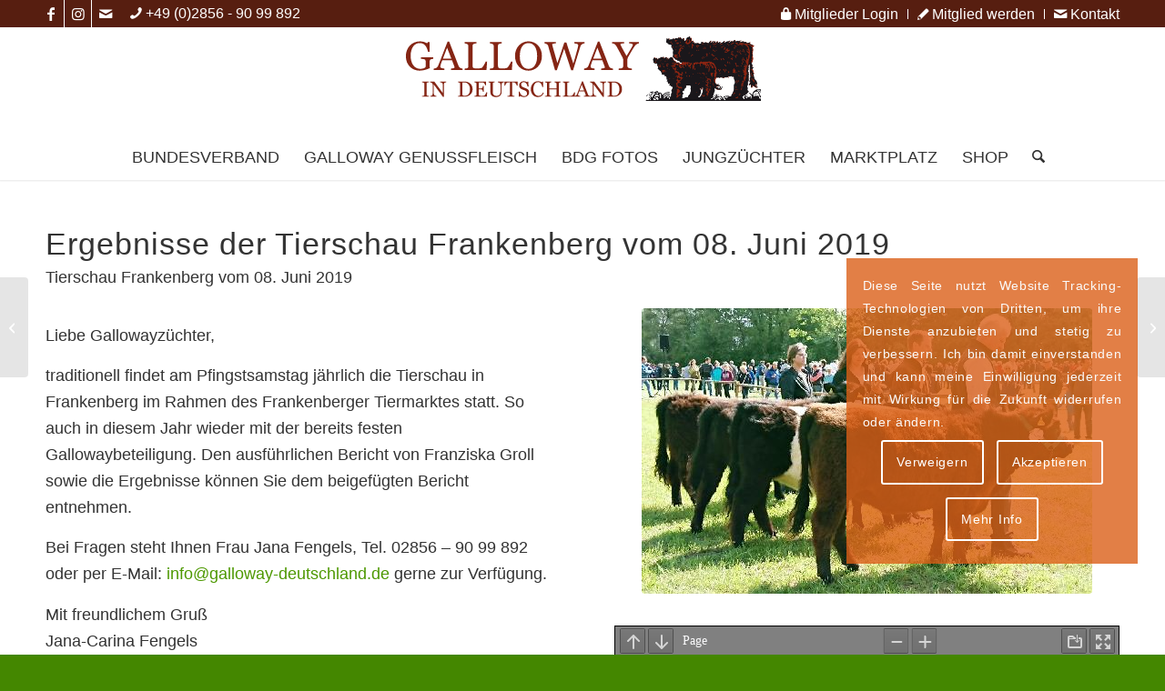

--- FILE ---
content_type: text/html; charset=UTF-8
request_url: https://www.galloway-deutschland.de/ergebnisse-der-tierschau-frankenberg-vom-08-juni-2019
body_size: 299955
content:
<!DOCTYPE html>
<html lang="de" class="html_stretched responsive av-preloader-disabled  html_header_top html_logo_center html_bottom_nav_header html_menu_right html_custom html_header_sticky html_header_shrinking_disabled html_header_topbar_active html_mobile_menu_tablet html_header_searchicon html_content_align_center html_header_unstick_top_disabled html_header_stretch_disabled html_minimal_header html_minimal_header_shadow html_av-overlay-side html_av-overlay-side-classic html_214 html_av-submenu-noclone html_entry_id_4922 av-cookies-consent-show-message-bar av-cookies-cookie-consent-enabled av-cookies-needs-opt-in av-cookies-user-needs-accept-button avia-cookie-reload-no-accept avia-cookie-reload-accept avia-cookie-check-browser-settings av-no-preview av-default-lightbox html_text_menu_active av-mobile-menu-switch-default">
<head>
<meta charset="UTF-8" />
<meta name="author" content="mediaOffice GbR Birgit und Roland Stumpp" />
<!-- 
     Diese Website wurde erstellt by mediaOffice GbR, Wegezin MV
	 Das Thema untersteht dem Copyright der mediaOffice GbR, die es entwickelt bzw. modifiziert hat.
	 Informationen gibt es unter https://www.mediaOffice.de 
-->
<meta name="viewport" content="width=device-width, initial-scale=1">
<title>Ergebnisse der Tierschau Frankenberg vom 08. Juni 2019</title>
				<script type='text/javascript'>
				function avia_cookie_check_sessionStorage()
				{
					//	FF throws error when all cookies blocked !!
					var sessionBlocked = false;
					try
					{
						var test = sessionStorage.getItem( 'aviaCookieRefused' ) != null;
					}
					catch(e)
					{
						sessionBlocked = true;
					}
					var aviaCookieRefused = ! sessionBlocked ? sessionStorage.getItem( 'aviaCookieRefused' ) : null;
					var html = document.getElementsByTagName('html')[0];
					/**
					 * Set a class to avoid calls to sessionStorage
					 */
					if( sessionBlocked || aviaCookieRefused )
					{
						if( html.className.indexOf('av-cookies-session-refused') < 0 )
						{
							html.className += ' av-cookies-session-refused';
						}
					}
					if( sessionBlocked || aviaCookieRefused || document.cookie.match(/aviaCookieConsent/) )
					{
						if( html.className.indexOf('av-cookies-user-silent-accept') >= 0 )
						{
							 html.className = html.className.replace(/\bav-cookies-user-silent-accept\b/g, '');
						}
					}
				}
				avia_cookie_check_sessionStorage();
			</script>
			<meta name="robots" content="max-snippet:-1,max-image-preview:large,max-video-preview:-1" />
<link rel="canonical" href="https://www.galloway-deutschland.de/ergebnisse-der-tierschau-frankenberg-vom-08-juni-2019" />
<meta name="description" content="traditionell findet am Pfingstsamstag jährlich die Tierschau in Frankenberg im Rahmen des Frankenberger Tiermarktes statt. Bericht von Franziska Groll" />
<meta property="og:type" content="article" />
<meta property="og:locale" content="de_DE" />
<meta property="og:site_name" content="Bundesverband Deutscher Galloway-Züchter" />
<meta property="og:title" content="Ergebnisse der Tierschau Frankenberg vom 08. Juni 2019" />
<meta property="og:description" content="traditionell findet am Pfingstsamstag jährlich die Tierschau in Frankenberg im Rahmen des Frankenberger Tiermarktes statt. Bericht von Franziska Groll" />
<meta property="og:url" content="https://www.galloway-deutschland.de/ergebnisse-der-tierschau-frankenberg-vom-08-juni-2019" />
<meta property="og:image" content="https://www.galloway-deutschland.de/bdg/uploads/2019/01/schauen-news.jpg" />
<meta property="og:image:width" content="512" />
<meta property="og:image:height" content="512" />
<meta property="og:image:alt" content="BDG NEWS VON SCHAUEN" />
<meta property="article:published_time" content="2019-06-10T09:56:28+00:00" />
<meta property="article:modified_time" content="2019-06-11T08:24:03+00:00" />
<meta name="google-site-verification" content="D5taXFy12MjkniGyoL_4WRDePEHEeuRZIUQOlW4I68U" />
<script type="application/ld+json">{"@context":"https://schema.org","@graph":[{"@type":"WebSite","@id":"https://www.galloway-deutschland.de/#/schema/WebSite","url":"https://www.galloway-deutschland.de/","name":"Bundesverband Deutscher Galloway-Züchter","description":"Galloway DE","inLanguage":"de","potentialAction":{"@type":"SearchAction","target":{"@type":"EntryPoint","urlTemplate":"https://www.galloway-deutschland.de/search/{search_term_string}"},"query-input":"required name=search_term_string"},"publisher":{"@type":"Organization","@id":"https://www.galloway-deutschland.de/#/schema/Organization","name":"Bundesverband Deutscher Galloway-Züchter","url":"https://www.galloway-deutschland.de/"}},{"@type":"WebPage","@id":"https://www.galloway-deutschland.de/ergebnisse-der-tierschau-frankenberg-vom-08-juni-2019","url":"https://www.galloway-deutschland.de/ergebnisse-der-tierschau-frankenberg-vom-08-juni-2019","name":"Ergebnisse der Tierschau Frankenberg vom 08. Juni 2019","description":"traditionell findet am Pfingstsamstag jährlich die Tierschau in Frankenberg im Rahmen des Frankenberger Tiermarktes statt. Bericht von Franziska Groll","inLanguage":"de","isPartOf":{"@id":"https://www.galloway-deutschland.de/#/schema/WebSite"},"breadcrumb":{"@type":"BreadcrumbList","@id":"https://www.galloway-deutschland.de/#/schema/BreadcrumbList","itemListElement":[{"@type":"ListItem","position":1,"item":"https://www.galloway-deutschland.de/","name":"Bundesverband Deutscher Galloway-Züchter"},{"@type":"ListItem","position":2,"item":"https://www.galloway-deutschland.de/kategorie/allgemeine-news","name":"Kategorie: Allgemeine News"},{"@type":"ListItem","position":3,"name":"Ergebnisse der Tierschau Frankenberg vom 08. Juni 2019"}]},"potentialAction":{"@type":"ReadAction","target":"https://www.galloway-deutschland.de/ergebnisse-der-tierschau-frankenberg-vom-08-juni-2019"},"datePublished":"2019-06-10T09:56:28+00:00","dateModified":"2019-06-11T08:24:03+00:00","author":{"@type":"Person","@id":"https://www.galloway-deutschland.de/#/schema/Person/ae63d18c73f382dc1c39c78b71799462","name":"Jana-Carina Fengels"}}]}</script>
<style id='wp-img-auto-sizes-contain-inline-css' type='text/css'>
img:is([sizes=auto i],[sizes^="auto," i]){contain-intrinsic-size:3000px 1500px}
/*# sourceURL=wp-img-auto-sizes-contain-inline-css */
</style>
<link rel="stylesheet"  href="https://www.galloway-deutschland.de/bdg/plugins/wp-media-folder/assets/css/display-gallery/magnific-popup.css"  media="all">
<link rel="stylesheet"  href="https://www.galloway-deutschland.de/bdg/plugins/wp-members-security/assets/css/pwd-strength-meter.min.css"  media="all">
<link rel="stylesheet"  href="//www.galloway-deutschland.de/bdg/plugins/eventon-event-lists/assets/el_styles.css"  media="all">
<link rel="stylesheet"  href="https://www.galloway-deutschland.de/bdg/uploads/dynamic_avia/avia-merged-styles-e16c0787822c5c2e7db1b88a7663c4a2---6967987a37288.css"  media="all">
<link rel="stylesheet"  href="https://www.galloway-deutschland.de/bdg/uploads/dynamic_avia/avia_posts_css/post-4922.css"  media="all">
<script type="text/javascript" src="https://www.galloway-deutschland.de/wp-includes/js/jquery/jquery.min.js" id="jquery-core-js"></script>
<script type="text/javascript" src="https://www.galloway-deutschland.de/wp-includes/js/jquery/jquery-migrate.min.js" id="jquery-migrate-js"></script>
<script type="text/javascript" id="zxcvbn-async-js-extra">
/* <![CDATA[ */
var _zxcvbnSettings = {"src":"https://www.galloway-deutschland.de/wp-includes/js/zxcvbn.min.js"};
//# sourceURL=zxcvbn-async-js-extra
/* ]]> */
</script>
<script type="text/javascript" src="https://www.galloway-deutschland.de/wp-includes/js/zxcvbn-async.min.js" id="zxcvbn-async-js"></script>
<script type="text/javascript" id="wpmem-sec-pwd-strength-meter-js-extra">
/* <![CDATA[ */
var filter_vars = {"min_strength":"4"};
//# sourceURL=wpmem-sec-pwd-strength-meter-js-extra
/* ]]> */
</script>
<script type="text/javascript" src="https://www.galloway-deutschland.de/bdg/plugins/wp-members-security/assets/js/pwd-strength-meter-nop2.min.js" id="wpmem-sec-pwd-strength-meter-js"></script>
<script type="text/javascript" src="https://www.galloway-deutschland.de/bdg/uploads/dynamic_avia/avia-head-scripts-ba9f2d63f2abb349e565be38469d31fa---6967987a45ec5.js" id="avia-head-scripts-js"></script>
<link rel="https://api.w.org/" href="https://www.galloway-deutschland.de/wp-json/" /><link rel="alternate" title="JSON" type="application/json" href="https://www.galloway-deutschland.de/wp-json/wp/v2/posts/4922" />  <script src="https://cdn.onesignal.com/sdks/web/v16/OneSignalSDK.page.js" defer></script>
  <script>
          window.OneSignalDeferred = window.OneSignalDeferred || [];
          OneSignalDeferred.push(async function(OneSignal) {
            await OneSignal.init({
              appId: "c85432ef-ce63-40c3-a76f-342013ec18c6",
              serviceWorkerOverrideForTypical: true,
              path: "https://www.galloway-deutschland.de/bdg/plugins/onesignal-free-web-push-notifications/sdk_files/",
              serviceWorkerParam: { scope: "/bdg/plugins/onesignal-free-web-push-notifications/sdk_files/push/onesignal/" },
              serviceWorkerPath: "OneSignalSDKWorker.js",
            });
          });
          // Unregister the legacy OneSignal service worker to prevent scope conflicts
          if (navigator.serviceWorker) {
            navigator.serviceWorker.getRegistrations().then((registrations) => {
              // Iterate through all registered service workers
              registrations.forEach((registration) => {
                // Check the script URL to identify the specific service worker
                if (registration.active && registration.active.scriptURL.includes('OneSignalSDKWorker.js.php')) {
                  // Unregister the service worker
                  registration.unregister().then((success) => {
                    if (success) {
                      console.log('OneSignalSW: Successfully unregistered:', registration.active.scriptURL);
                    } else {
                      console.log('OneSignalSW: Failed to unregister:', registration.active.scriptURL);
                    }
                  });
                }
              });
            }).catch((error) => {
              console.error('Error fetching service worker registrations:', error);
            });
        }
        </script>
<link rel="apple-touch-icon" sizes="180x180" href="https://www.galloway-deutschland.de/img/apple-touch-icon.png">
<link rel="manifest" href="https://www.galloway-deutschland.de/img/site.webmanifest">
<link rel="mask-icon" href="https://www.galloway-deutschland.de/img/safari-pinned-tab.svg" color="#5bbad5">
<meta name="msapplication-TileColor" content="#4d9801">
<meta name="theme-color" content="#ffffff">
<link rel="icon" href="https://www.galloway-deutschland.de/bdg/uploads/2018/07/favicon.ico" type="image/x-icon">
<!--[if lt IE 9]><script src="https://www.galloway-deutschland.de/bdg/themes/bvdgz/js/html5shiv.js"></script><![endif]--><link rel="profile" href="https://gmpg.org/xfn/11" />
<link rel="alternate" type="application/rss+xml" title="Bundesverband Deutscher Galloway-Züchter RSS2 Feed" href="https://www.galloway-deutschland.de/feed" />
<style type='text/css' media='screen'>
 #top #header_main > .container, #top #header_main > .container .main_menu  .av-main-nav > li > a, #top #header_main #menu-item-shop .cart_dropdown_link{ height:118px; line-height: 118px; }
 .html_top_nav_header .av-logo-container{ height:118px;  }
 .html_header_top.html_header_sticky #top #wrap_all #main{ padding-top:200px; } 
</style>
<script type="text/javascript">'use strict';var avia_is_mobile=!1;if(/Android|webOS|iPhone|iPad|iPod|BlackBerry|IEMobile|Opera Mini/i.test(navigator.userAgent)&&'ontouchstart' in document.documentElement){avia_is_mobile=!0;document.documentElement.className+=' avia_mobile '}
else{document.documentElement.className+=' avia_desktop '};document.documentElement.className+=' js_active ';(function(){var e=['-webkit-','-moz-','-ms-',''],n='',o=!1,a=!1;for(var t in e){if(e[t]+'transform' in document.documentElement.style){o=!0;n=e[t]+'transform'};if(e[t]+'perspective' in document.documentElement.style){a=!0}};if(o){document.documentElement.className+=' avia_transform '};if(a){document.documentElement.className+=' avia_transform3d '};if(typeof document.getElementsByClassName=='function'&&typeof document.documentElement.getBoundingClientRect=='function'&&avia_is_mobile==!1){if(n&&window.innerHeight>0){setTimeout(function(){var e=0,o={},a=0,t=document.getElementsByClassName('av-parallax'),i=window.pageYOffset||document.documentElement.scrollTop;for(e=0;e<t.length;e++){t[e].style.top='0px';o=t[e].getBoundingClientRect();a=Math.ceil((window.innerHeight+i-o.top)*0.3);t[e].style[n]='translate(0px, '+a+'px)';t[e].style.top='auto';t[e].className+=' enabled-parallax '}},50)}}})();</script><style type="text/css">
		@font-face {font-family: 'entypo-fontello-enfold'; font-weight: normal; font-style: normal; font-display: auto;
		src: url('https://www.galloway-deutschland.de/bdg/themes/bvdgz/config-templatebuilder/avia-template-builder/assets/fonts/entypo-fontello-enfold/entypo-fontello-enfold.woff2') format('woff2'),
		url('https://www.galloway-deutschland.de/bdg/themes/bvdgz/config-templatebuilder/avia-template-builder/assets/fonts/entypo-fontello-enfold/entypo-fontello-enfold.woff') format('woff'),
		url('https://www.galloway-deutschland.de/bdg/themes/bvdgz/config-templatebuilder/avia-template-builder/assets/fonts/entypo-fontello-enfold/entypo-fontello-enfold.ttf') format('truetype'),
		url('https://www.galloway-deutschland.de/bdg/themes/bvdgz/config-templatebuilder/avia-template-builder/assets/fonts/entypo-fontello-enfold/entypo-fontello-enfold.svg#entypo-fontello-enfold') format('svg'),
		url('https://www.galloway-deutschland.de/bdg/themes/bvdgz/config-templatebuilder/avia-template-builder/assets/fonts/entypo-fontello-enfold/entypo-fontello-enfold.eot'),
		url('https://www.galloway-deutschland.de/bdg/themes/bvdgz/config-templatebuilder/avia-template-builder/assets/fonts/entypo-fontello-enfold/entypo-fontello-enfold.eot?#iefix') format('embedded-opentype');
		}
		#top .avia-font-entypo-fontello-enfold, body .avia-font-entypo-fontello-enfold, html body [data-av_iconfont='entypo-fontello-enfold']:before{ font-family: 'entypo-fontello-enfold'; }
		@font-face {font-family: 'entypo-fontello'; font-weight: normal; font-style: normal; font-display: auto;
		src: url('https://www.galloway-deutschland.de/bdg/themes/bvdgz/config-templatebuilder/avia-template-builder/assets/fonts/entypo-fontello/entypo-fontello.woff2') format('woff2'),
		url('https://www.galloway-deutschland.de/bdg/themes/bvdgz/config-templatebuilder/avia-template-builder/assets/fonts/entypo-fontello/entypo-fontello.woff') format('woff'),
		url('https://www.galloway-deutschland.de/bdg/themes/bvdgz/config-templatebuilder/avia-template-builder/assets/fonts/entypo-fontello/entypo-fontello.ttf') format('truetype'),
		url('https://www.galloway-deutschland.de/bdg/themes/bvdgz/config-templatebuilder/avia-template-builder/assets/fonts/entypo-fontello/entypo-fontello.svg#entypo-fontello') format('svg'),
		url('https://www.galloway-deutschland.de/bdg/themes/bvdgz/config-templatebuilder/avia-template-builder/assets/fonts/entypo-fontello/entypo-fontello.eot'),
		url('https://www.galloway-deutschland.de/bdg/themes/bvdgz/config-templatebuilder/avia-template-builder/assets/fonts/entypo-fontello/entypo-fontello.eot?#iefix') format('embedded-opentype');
		}
		#top .avia-font-entypo-fontello, body .avia-font-entypo-fontello, html body [data-av_iconfont='entypo-fontello']:before{ font-family: 'entypo-fontello'; }
		@font-face {font-family: 'auktionshammer-bdg'; font-weight: normal; font-style: normal; font-display: auto;
		src: url('https://www.galloway-deutschland.de/bdg/uploads/dynamic_avia/avia_icon_fonts/auktionshammer-bdg/auktionshammer-bdg.woff2') format('woff2'),
		url('https://www.galloway-deutschland.de/bdg/uploads/dynamic_avia/avia_icon_fonts/auktionshammer-bdg/auktionshammer-bdg.woff') format('woff'),
		url('https://www.galloway-deutschland.de/bdg/uploads/dynamic_avia/avia_icon_fonts/auktionshammer-bdg/auktionshammer-bdg.ttf') format('truetype'),
		url('https://www.galloway-deutschland.de/bdg/uploads/dynamic_avia/avia_icon_fonts/auktionshammer-bdg/auktionshammer-bdg.svg#auktionshammer-bdg') format('svg'),
		url('https://www.galloway-deutschland.de/bdg/uploads/dynamic_avia/avia_icon_fonts/auktionshammer-bdg/auktionshammer-bdg.eot'),
		url('https://www.galloway-deutschland.de/bdg/uploads/dynamic_avia/avia_icon_fonts/auktionshammer-bdg/auktionshammer-bdg.eot?#iefix') format('embedded-opentype');
		}
		#top .avia-font-auktionshammer-bdg, body .avia-font-auktionshammer-bdg, html body [data-av_iconfont='auktionshammer-bdg']:before{ font-family: 'auktionshammer-bdg'; }
		</style>
<style id='global-styles-inline-css' type='text/css'>
:root{--wp--preset--aspect-ratio--square: 1;--wp--preset--aspect-ratio--4-3: 4/3;--wp--preset--aspect-ratio--3-4: 3/4;--wp--preset--aspect-ratio--3-2: 3/2;--wp--preset--aspect-ratio--2-3: 2/3;--wp--preset--aspect-ratio--16-9: 16/9;--wp--preset--aspect-ratio--9-16: 9/16;--wp--preset--color--black: #000000;--wp--preset--color--cyan-bluish-gray: #abb8c3;--wp--preset--color--white: #ffffff;--wp--preset--color--pale-pink: #f78da7;--wp--preset--color--vivid-red: #cf2e2e;--wp--preset--color--luminous-vivid-orange: #ff6900;--wp--preset--color--luminous-vivid-amber: #fcb900;--wp--preset--color--light-green-cyan: #7bdcb5;--wp--preset--color--vivid-green-cyan: #00d084;--wp--preset--color--pale-cyan-blue: #8ed1fc;--wp--preset--color--vivid-cyan-blue: #0693e3;--wp--preset--color--vivid-purple: #9b51e0;--wp--preset--color--metallic-red: #b02b2c;--wp--preset--color--maximum-yellow-red: #edae44;--wp--preset--color--yellow-sun: #eeee22;--wp--preset--color--palm-leaf: #83a846;--wp--preset--color--aero: #7bb0e7;--wp--preset--color--old-lavender: #745f7e;--wp--preset--color--steel-teal: #5f8789;--wp--preset--color--raspberry-pink: #d65799;--wp--preset--color--medium-turquoise: #4ecac2;--wp--preset--gradient--vivid-cyan-blue-to-vivid-purple: linear-gradient(135deg,rgb(6,147,227) 0%,rgb(155,81,224) 100%);--wp--preset--gradient--light-green-cyan-to-vivid-green-cyan: linear-gradient(135deg,rgb(122,220,180) 0%,rgb(0,208,130) 100%);--wp--preset--gradient--luminous-vivid-amber-to-luminous-vivid-orange: linear-gradient(135deg,rgb(252,185,0) 0%,rgb(255,105,0) 100%);--wp--preset--gradient--luminous-vivid-orange-to-vivid-red: linear-gradient(135deg,rgb(255,105,0) 0%,rgb(207,46,46) 100%);--wp--preset--gradient--very-light-gray-to-cyan-bluish-gray: linear-gradient(135deg,rgb(238,238,238) 0%,rgb(169,184,195) 100%);--wp--preset--gradient--cool-to-warm-spectrum: linear-gradient(135deg,rgb(74,234,220) 0%,rgb(151,120,209) 20%,rgb(207,42,186) 40%,rgb(238,44,130) 60%,rgb(251,105,98) 80%,rgb(254,248,76) 100%);--wp--preset--gradient--blush-light-purple: linear-gradient(135deg,rgb(255,206,236) 0%,rgb(152,150,240) 100%);--wp--preset--gradient--blush-bordeaux: linear-gradient(135deg,rgb(254,205,165) 0%,rgb(254,45,45) 50%,rgb(107,0,62) 100%);--wp--preset--gradient--luminous-dusk: linear-gradient(135deg,rgb(255,203,112) 0%,rgb(199,81,192) 50%,rgb(65,88,208) 100%);--wp--preset--gradient--pale-ocean: linear-gradient(135deg,rgb(255,245,203) 0%,rgb(182,227,212) 50%,rgb(51,167,181) 100%);--wp--preset--gradient--electric-grass: linear-gradient(135deg,rgb(202,248,128) 0%,rgb(113,206,126) 100%);--wp--preset--gradient--midnight: linear-gradient(135deg,rgb(2,3,129) 0%,rgb(40,116,252) 100%);--wp--preset--font-size--small: 1rem;--wp--preset--font-size--medium: 1.125rem;--wp--preset--font-size--large: 1.75rem;--wp--preset--font-size--x-large: clamp(1.75rem, 3vw, 2.25rem);--wp--preset--spacing--20: 0.44rem;--wp--preset--spacing--30: 0.67rem;--wp--preset--spacing--40: 1rem;--wp--preset--spacing--50: 1.5rem;--wp--preset--spacing--60: 2.25rem;--wp--preset--spacing--70: 3.38rem;--wp--preset--spacing--80: 5.06rem;--wp--preset--shadow--natural: 6px 6px 9px rgba(0, 0, 0, 0.2);--wp--preset--shadow--deep: 12px 12px 50px rgba(0, 0, 0, 0.4);--wp--preset--shadow--sharp: 6px 6px 0px rgba(0, 0, 0, 0.2);--wp--preset--shadow--outlined: 6px 6px 0px -3px rgb(255, 255, 255), 6px 6px rgb(0, 0, 0);--wp--preset--shadow--crisp: 6px 6px 0px rgb(0, 0, 0);}:root { --wp--style--global--content-size: 800px;--wp--style--global--wide-size: 1130px; }:where(body) { margin: 0; }.wp-site-blocks > .alignleft { float: left; margin-right: 2em; }.wp-site-blocks > .alignright { float: right; margin-left: 2em; }.wp-site-blocks > .aligncenter { justify-content: center; margin-left: auto; margin-right: auto; }:where(.is-layout-flex){gap: 0.5em;}:where(.is-layout-grid){gap: 0.5em;}.is-layout-flow > .alignleft{float: left;margin-inline-start: 0;margin-inline-end: 2em;}.is-layout-flow > .alignright{float: right;margin-inline-start: 2em;margin-inline-end: 0;}.is-layout-flow > .aligncenter{margin-left: auto !important;margin-right: auto !important;}.is-layout-constrained > .alignleft{float: left;margin-inline-start: 0;margin-inline-end: 2em;}.is-layout-constrained > .alignright{float: right;margin-inline-start: 2em;margin-inline-end: 0;}.is-layout-constrained > .aligncenter{margin-left: auto !important;margin-right: auto !important;}.is-layout-constrained > :where(:not(.alignleft):not(.alignright):not(.alignfull)){max-width: var(--wp--style--global--content-size);margin-left: auto !important;margin-right: auto !important;}.is-layout-constrained > .alignwide{max-width: var(--wp--style--global--wide-size);}body .is-layout-flex{display: flex;}.is-layout-flex{flex-wrap: wrap;align-items: center;}.is-layout-flex > :is(*, div){margin: 0;}body .is-layout-grid{display: grid;}.is-layout-grid > :is(*, div){margin: 0;}body{padding-top: 0px;padding-right: 0px;padding-bottom: 0px;padding-left: 0px;}a:where(:not(.wp-element-button)){text-decoration: underline;}:root :where(.wp-element-button, .wp-block-button__link){background-color: #32373c;border-width: 0;color: #fff;font-family: inherit;font-size: inherit;font-style: inherit;font-weight: inherit;letter-spacing: inherit;line-height: inherit;padding-top: calc(0.667em + 2px);padding-right: calc(1.333em + 2px);padding-bottom: calc(0.667em + 2px);padding-left: calc(1.333em + 2px);text-decoration: none;text-transform: inherit;}.has-black-color{color: var(--wp--preset--color--black) !important;}.has-cyan-bluish-gray-color{color: var(--wp--preset--color--cyan-bluish-gray) !important;}.has-white-color{color: var(--wp--preset--color--white) !important;}.has-pale-pink-color{color: var(--wp--preset--color--pale-pink) !important;}.has-vivid-red-color{color: var(--wp--preset--color--vivid-red) !important;}.has-luminous-vivid-orange-color{color: var(--wp--preset--color--luminous-vivid-orange) !important;}.has-luminous-vivid-amber-color{color: var(--wp--preset--color--luminous-vivid-amber) !important;}.has-light-green-cyan-color{color: var(--wp--preset--color--light-green-cyan) !important;}.has-vivid-green-cyan-color{color: var(--wp--preset--color--vivid-green-cyan) !important;}.has-pale-cyan-blue-color{color: var(--wp--preset--color--pale-cyan-blue) !important;}.has-vivid-cyan-blue-color{color: var(--wp--preset--color--vivid-cyan-blue) !important;}.has-vivid-purple-color{color: var(--wp--preset--color--vivid-purple) !important;}.has-metallic-red-color{color: var(--wp--preset--color--metallic-red) !important;}.has-maximum-yellow-red-color{color: var(--wp--preset--color--maximum-yellow-red) !important;}.has-yellow-sun-color{color: var(--wp--preset--color--yellow-sun) !important;}.has-palm-leaf-color{color: var(--wp--preset--color--palm-leaf) !important;}.has-aero-color{color: var(--wp--preset--color--aero) !important;}.has-old-lavender-color{color: var(--wp--preset--color--old-lavender) !important;}.has-steel-teal-color{color: var(--wp--preset--color--steel-teal) !important;}.has-raspberry-pink-color{color: var(--wp--preset--color--raspberry-pink) !important;}.has-medium-turquoise-color{color: var(--wp--preset--color--medium-turquoise) !important;}.has-black-background-color{background-color: var(--wp--preset--color--black) !important;}.has-cyan-bluish-gray-background-color{background-color: var(--wp--preset--color--cyan-bluish-gray) !important;}.has-white-background-color{background-color: var(--wp--preset--color--white) !important;}.has-pale-pink-background-color{background-color: var(--wp--preset--color--pale-pink) !important;}.has-vivid-red-background-color{background-color: var(--wp--preset--color--vivid-red) !important;}.has-luminous-vivid-orange-background-color{background-color: var(--wp--preset--color--luminous-vivid-orange) !important;}.has-luminous-vivid-amber-background-color{background-color: var(--wp--preset--color--luminous-vivid-amber) !important;}.has-light-green-cyan-background-color{background-color: var(--wp--preset--color--light-green-cyan) !important;}.has-vivid-green-cyan-background-color{background-color: var(--wp--preset--color--vivid-green-cyan) !important;}.has-pale-cyan-blue-background-color{background-color: var(--wp--preset--color--pale-cyan-blue) !important;}.has-vivid-cyan-blue-background-color{background-color: var(--wp--preset--color--vivid-cyan-blue) !important;}.has-vivid-purple-background-color{background-color: var(--wp--preset--color--vivid-purple) !important;}.has-metallic-red-background-color{background-color: var(--wp--preset--color--metallic-red) !important;}.has-maximum-yellow-red-background-color{background-color: var(--wp--preset--color--maximum-yellow-red) !important;}.has-yellow-sun-background-color{background-color: var(--wp--preset--color--yellow-sun) !important;}.has-palm-leaf-background-color{background-color: var(--wp--preset--color--palm-leaf) !important;}.has-aero-background-color{background-color: var(--wp--preset--color--aero) !important;}.has-old-lavender-background-color{background-color: var(--wp--preset--color--old-lavender) !important;}.has-steel-teal-background-color{background-color: var(--wp--preset--color--steel-teal) !important;}.has-raspberry-pink-background-color{background-color: var(--wp--preset--color--raspberry-pink) !important;}.has-medium-turquoise-background-color{background-color: var(--wp--preset--color--medium-turquoise) !important;}.has-black-border-color{border-color: var(--wp--preset--color--black) !important;}.has-cyan-bluish-gray-border-color{border-color: var(--wp--preset--color--cyan-bluish-gray) !important;}.has-white-border-color{border-color: var(--wp--preset--color--white) !important;}.has-pale-pink-border-color{border-color: var(--wp--preset--color--pale-pink) !important;}.has-vivid-red-border-color{border-color: var(--wp--preset--color--vivid-red) !important;}.has-luminous-vivid-orange-border-color{border-color: var(--wp--preset--color--luminous-vivid-orange) !important;}.has-luminous-vivid-amber-border-color{border-color: var(--wp--preset--color--luminous-vivid-amber) !important;}.has-light-green-cyan-border-color{border-color: var(--wp--preset--color--light-green-cyan) !important;}.has-vivid-green-cyan-border-color{border-color: var(--wp--preset--color--vivid-green-cyan) !important;}.has-pale-cyan-blue-border-color{border-color: var(--wp--preset--color--pale-cyan-blue) !important;}.has-vivid-cyan-blue-border-color{border-color: var(--wp--preset--color--vivid-cyan-blue) !important;}.has-vivid-purple-border-color{border-color: var(--wp--preset--color--vivid-purple) !important;}.has-metallic-red-border-color{border-color: var(--wp--preset--color--metallic-red) !important;}.has-maximum-yellow-red-border-color{border-color: var(--wp--preset--color--maximum-yellow-red) !important;}.has-yellow-sun-border-color{border-color: var(--wp--preset--color--yellow-sun) !important;}.has-palm-leaf-border-color{border-color: var(--wp--preset--color--palm-leaf) !important;}.has-aero-border-color{border-color: var(--wp--preset--color--aero) !important;}.has-old-lavender-border-color{border-color: var(--wp--preset--color--old-lavender) !important;}.has-steel-teal-border-color{border-color: var(--wp--preset--color--steel-teal) !important;}.has-raspberry-pink-border-color{border-color: var(--wp--preset--color--raspberry-pink) !important;}.has-medium-turquoise-border-color{border-color: var(--wp--preset--color--medium-turquoise) !important;}.has-vivid-cyan-blue-to-vivid-purple-gradient-background{background: var(--wp--preset--gradient--vivid-cyan-blue-to-vivid-purple) !important;}.has-light-green-cyan-to-vivid-green-cyan-gradient-background{background: var(--wp--preset--gradient--light-green-cyan-to-vivid-green-cyan) !important;}.has-luminous-vivid-amber-to-luminous-vivid-orange-gradient-background{background: var(--wp--preset--gradient--luminous-vivid-amber-to-luminous-vivid-orange) !important;}.has-luminous-vivid-orange-to-vivid-red-gradient-background{background: var(--wp--preset--gradient--luminous-vivid-orange-to-vivid-red) !important;}.has-very-light-gray-to-cyan-bluish-gray-gradient-background{background: var(--wp--preset--gradient--very-light-gray-to-cyan-bluish-gray) !important;}.has-cool-to-warm-spectrum-gradient-background{background: var(--wp--preset--gradient--cool-to-warm-spectrum) !important;}.has-blush-light-purple-gradient-background{background: var(--wp--preset--gradient--blush-light-purple) !important;}.has-blush-bordeaux-gradient-background{background: var(--wp--preset--gradient--blush-bordeaux) !important;}.has-luminous-dusk-gradient-background{background: var(--wp--preset--gradient--luminous-dusk) !important;}.has-pale-ocean-gradient-background{background: var(--wp--preset--gradient--pale-ocean) !important;}.has-electric-grass-gradient-background{background: var(--wp--preset--gradient--electric-grass) !important;}.has-midnight-gradient-background{background: var(--wp--preset--gradient--midnight) !important;}.has-small-font-size{font-size: var(--wp--preset--font-size--small) !important;}.has-medium-font-size{font-size: var(--wp--preset--font-size--medium) !important;}.has-large-font-size{font-size: var(--wp--preset--font-size--large) !important;}.has-x-large-font-size{font-size: var(--wp--preset--font-size--x-large) !important;}
/*# sourceURL=global-styles-inline-css */
</style>
<link rel="stylesheet"  href="https://www.galloway-deutschland.de/bdg/plugins/PDFEmbedder-premium/assets/css/pdfemb-fullscreen.min.css"  media="all">
<link rel="stylesheet"  href="//www.galloway-deutschland.de/bdg/plugins/eventON/assets/css/eventon_styles.css"  media="all">
<link rel="stylesheet"  href="//www.galloway-deutschland.de/bdg/plugins/eventON/assets/fonts/all.css"  media="all">
<style id='evo_dynamic_styles-inline-css' type='text/css'>
.eventon_events_list .eventon_list_event .desc_trig, .evopop_top{background-color:#474747}.eventon_events_list .eventon_list_event .desc_trig:hover{background-color:#616161}.ajde_evcal_calendar .calendar_header p,
			.eventon_events_list .eventon_list_event .evoet_cx span.evoet_dayblock span, 
			.evo_pop_body .evoet_cx span.evoet_dayblock span,
			.ajde_evcal_calendar .evcal_evdata_row .evcal_evdata_cell h3.evo_h3,
			.evo_lightbox_content h3.evo_h3, h2.evo_h2, h3.evo_h3,h4.evo_h4,
			body .ajde_evcal_calendar h4.evo_h4, 
			.evo_content_in h4.evo_h4,
			.evo_metarow_ICS .evcal_evdata_cell p a,
			.eventon_events_list .eventon_list_event .evoet_cx span.evcal_desc2, 
			.eventon_list_event .evoet_cx span.evcal_event_title,
			.evoet_cx span.evcal_desc2,	
			.evo_metarow_ICS .evcal_evdata_cell p a, 
			.evo_metarow_learnMICS .evcal_col50 .evcal_evdata_cell p a,
			.eventon_list_event .evo_metarow_locImg p.evoLOCtxt .evo_loc_text_title,		
			.evo_clik_row .evo_h3,
			.evotax_term_card .evotax_term_details h2, 
			.evotax_term_card h3.evotax_term_subtitle,
			.ajde_evcal_calendar .evo_sort_btn,
			.eventon_main_section  #evcal_cur,	
			.ajde_evcal_calendar .calendar_header p.evo_month_title,		
			.ajde_evcal_calendar .eventon_events_list .evcal_month_line p,
			.eventon_events_list .eventon_list_event .evcal_cblock,			
			.ajde_evcal_calendar .evcal_month_line,
			.eventon_event .event_excerpt_in h3,
			.ajde_evcal_calendar .evo_footer_nav p.evo_month_title,
			.evo_eventon_live_now_section h3,
			.evo_tab_view .evo_tabs p.evo_tab,
			.evo_metarow_virtual .evo_live_now_tag,
			.evo_page_body .evo_sin_page .evosin_event_title{font-family:Helvetica}.ajde_evcal_calendar .eventon_events_list p,	
		.evo_lightbox p,
		.eventon_events_list .eventon_list_event .evoet_cx span, 
		.evo_pop_body .evoet_cx span,	
		.eventon_events_list .eventon_list_event .evoet_cx span.evcal_event_subtitle, 
		.evo_pop_body .evoet_cx span.evcal_event_subtitle,
		.ajde_evcal_calendar .eventon_list_event .event_description .evcal_btn, 
		.evo_pop_body .evcal_btn, .evcal_btn,
		.eventon_events_list .eventon_list_event .cancel_event .evo_event_headers, 
		.evo_pop_body .evo_event_headers.canceled,
		.eventon_events_list .eventon_list_event .evcal_list_a .evo_above_title span,
		.evo_pop_body .evcal_list_a .evo_above_title span,
		.evcal_evdata_row.evcal_event_details .evcal_evdata_cell p,
		#evcal_list .eventon_list_event .evoInput, .evo_pop_body .evoInput,
		.evcal_evdata_row .evcal_evdata_cell p, 
		#evcal_list .eventon_list_event p.no_events,
		.ajde_evcal_calendar .eventon_events_list .eventon_desc_in ul,
		.evoGuideCall em,
		.evo_cal_above span,
		.ajde_evcal_calendar .calendar_header .evo_j_dates .legend,
		.ajde_evcal_calendar .evo_custom_content ul li, 
		#evcal_list .eventon_list_event .event_description .evo_custom_content li
		.eventon_sort_line p, .eventon_filter_line p,
		.evcal_evdata_row{font-family:Helvetica}.ajde_evcal_calendar .evo_sort_btn, .eventon_sf_field p, .evo_srt_sel p.fa{color:#919191}.ajde_evcal_calendar .evo_sort_btn:hover{color:#d8d8d8}.eventon_events_list .eventon_list_event a,
				.evocard_row .evo_metarow_organizer .evo_card_organizer_social a,
				.evo_lightbox .evo_tax_social_media a{color:#656565}
				#evcal_list .eventon_list_event .event_description .evcal_btn, 
				#evcal_list .eventon_list_event .event_description .evcal_btn p, 
				body .evo_lightboxes .evo_lightbox_body.evo_pop_body .evcal_btn,
				.ajde_evcal_calendar .eventon_list_event .event_description .evcal_btn, 
				.evo_lightbox .evcal_btn, body .evcal_btn,
				.evo_lightbox.eventon_events_list .eventon_list_event a.evcal_btn,
				.evcal_btn,.evo_btn_arr,.evo_btn_arr_circ{color:#ffffff;background:#00aafb;}#evcal_list .eventon_list_event .event_description .evcal_btn:hover, 
				body .evo_lightboxes .evo_lightbox_body.evo_pop_body .evcal_btn:hover,
				.ajde_evcal_calendar .eventon_list_event .event_description .evcal_btn:hover, 
				.evo_pop_body .evcal_btn:hover, .evcal_btn:hover,.evcal_evdata_row.evo_clik_row:hover{color:#ffffff;background:#00aafb;}.evcal_evdata_row.evo_clik_row:hover &gt; *, .evcal_evdata_row.evo_clik_row:hover i{color:#ffffff}.eventon_list_event .evo_btn_secondary, 
				.ajde_evcal_calendar .eventon_list_event .event_description .evcal_btn.evo_btn_secondary,
				.evo_lightbox .evcal_btn.evo_btn_secondary, 
				body .evcal_btn.evo_btn_secondary,
				#evcal_list .eventon_list_event .event_description .evcal_btn.evo_btn_secondary,
				.evcal_btn.evo_btn_secondary,
				.evo_btn_secondary{color:#ffffff;background:#d2d2d2;}.eventon_list_event .evo_btn_secondary:hover, 
				.ajde_evcal_calendar .eventon_list_event .event_description .evcal_btn.evo_btn_secondary:hover,
				.evo_lightbox .evcal_btn.evo_btn_secondary:hover, 
				body .evcal_btn.evo_btn_secondary:hover,
				#evcal_list .eventon_list_event .event_description .evcal_btn.evo_btn_secondary:hover,
				.eventon_list_event .evo_btn_secondary:hover, 
				.evcal_btn.evo_btn_secondary:hover,
				.evo_btn_secondary:hover{color:#ffffff;background:#bebebe;}.evocard_row .evcal_evdata_icons i, .evocard_row .evcal_evdata_custometa_icons i{color:#656565;font-size:18px;}.evcal_evdata_row .evcal_evdata_cell h3, .evo_clik_row .evo_h3{font-size:18px}.evcal_evdata_row .evcal_evdata_cell h2, .evcal_evdata_row .evcal_evdata_cell h3, .evorow .evo_clik_row h3, 
			.evcal_evdata_row .evcal_evdata_cell h3 a{color:#d6d6d6}#evcal_list .eventon_list_event .evcal_eventcard p, 
				.ajde_evcal_calendar .eventon_events_list .eventon_desc_in ul,
				.evo_lightboxes .evo_pop_body .evcal_evdata_row .evcal_evdata_cell p,
				.evo_lightboxes .evcal_evdata_cell p a{color:#d9d9d9}.ajde_evcal_calendar #evcal_head.calendar_header #evcal_cur, .ajde_evcal_calendar .evcal_month_line p, .ajde_evcal_calendar .evo_footer_nav p.evo_month_title{color:#202124}.eventon_events_list .eventon_list_event .event_description, .evo_lightbox.eventcard .evo_lightbox_body{background-color:#ffffff}.evocard_box{background-color:#fafafa}.evcal_event_details .evcal_evdata_cell.shorter_desc .eventon_desc_in:after{background:linear-gradient(to top,	#fafafa 20%, #fafafa00 80%)}.event_description .bordb, #evcal_list .bordb, .eventon_events_list .eventon_list_event .event_description, .bordr, #evcal_list,
					#evcal_list p.desc_trig_outter, 
					.evopop_top,
					.evo_pop_body .bordb{border-color:#4F4F4F}.eventon_events_list .eventon_list_event .evcal_list_a.featured_event{background-color:#fcfcfc}.eventon_events_list .eventon_list_event .desc_trig:hover{border-left-width:7px}.eventon_events_list .eventon_list_event .evcal_list_a.featured_event:hover{background-color:#ffecc5}.evoet_cx .evo_ep_bar b, .evoet_cx .evo_ep_bar b:before{background-color:#f79191}.evoet_cx .evo_ep_bar.evo_completed b{background-color:#9a9a9a}.eventon_events_list .eventon_list_event .evoet_cx span.evo_above_title span.featured, .evo_pop_body .evoet_cx span.evo_above_title span.featured,
					.evosv_grid .evosv_tag.featured{color:#ffffff;background-color:#ffcb55;}.eventon_events_list .eventon_list_event .evoet_cx span.evo_above_title span.completed, .evo_pop_body .evoet_cx span.evo_above_title span.completed,
					.evosv_grid .evosv_tag.completed{color:#ffffff;background-color:#585858;}.ajde_evcal_calendar.clean, 
						.ajde_evcal_calendar.color.etttc_none,
						.ajde_evcal_calendar.white.etttc_custom, 
						.evo_lightboxes .eventon_list_event.clean, 
						.evo_lightboxes .eventon_list_event.color.etttc_none{--evo_ett_color:#FFFFFF;}.ajde_evcal_calendar.clean, 
						.ajde_evcal_calendar.color.etttc_none, 
						.ajde_evcal_calendar.white.etttc_custom, 
						.evo_lightboxes .clean.eventon_list_event, 
						.evo_lightboxes .eventon_list_event.color.etttc_none{--ett_title_color:#FFFFFF}.ajde_evcal_calendar.clean, 
						.ajde_evcal_calendar.color.etttc_none, 
						.ajde_evcal_calendar.white.etttc_custom, 
						.evo_lightboxes .clean.eventon_list_event, 
						.evo_lightboxes .eventon_list_event.color.etttc_none{--ett_subtitle_color:#EDEDED}.ajde_evcal_calendar, .evo_lightboxes .eventon_list_event{--ett_dateblock_color:#202124}.evoet_cx span.evoet_cy.evoet_status_reason .evoet_sr_text, .evoet_cx span.evoet_subtitle span.status_reason{color:#202124;background-color:#ffffff;}.ajde_evcal_calendar.color.etttc_custom, .evo_lightboxes .eventon_list_event.color.etttc_custom{--evo_ett_color:#ffffff; --ett_title_color:#ffffff; --ett_subtitle_color:#ffffff;--ett_dateblock_color:#ffffff;}.evo_lightboxes .eventon_list_event.color.etttc_custom .eventon_list_event{--ett_dateblock_color:#ffffff}.event_description .evcal_close{background-color:#303030}.event_description .evcal_close:hover{background-color:#4F4E4E}.evo_lightboxes .evopopclose, .evo_lightboxes .evolbclose{background-color:#000000}.evo_lightboxes .evopopclose:hover, .evo_lightboxes .evolbclose:hover{background-color:#cfcfcf}.evo_lightboxes .evolbclose:before, .evo_lightboxes .evolbclose:after{background-color:#666666}.evo_lightboxes .evolbclose:hover:before, .evo_lightboxes .evolbclose:hover:after{background-color:#666666}#evcal_list .evorow.getdirections, .evo_pop_body .evorow.getdirections{background-color:#4F4E4E}#evcal_list .evorow.getdirections .evoInput, .evo_pop_body .evorow.getdirections .evoInput{color:#D2D2D2}.fp_popup_option i{color:#999;font-size:22px;}.evo_cal_above button.cal_head_btn{color:#ffffff;background-color:#6E6E6E;}.evo_cal_above button.cal_head_btn.evo-gototoday-btn{color:#ffffff;background-color:#ADADAD;}.evo_cal_above button.cal_head_btn.evo-gototoday-btn:hover{color:#ffffff;background-color:#d3d3d3;}.ajde_evcal_calendar .calendar_header .evo_j_dates .legend a{color:#a0a09f;background-color:#3A3A3A;}.ajde_evcal_calendar .calendar_header .evo_j_dates .legend a.current{color:#ffffff;background-color:#B2B2B2;}.ajde_evcal_calendar .calendar_header .evo_j_dates .legend a.set{color:#ffffff;background-color:#6C6C6C;}.ajde_evcal_calendar .calendar_header .evcal_arrows, .evo_footer_nav .evcal_arrows{border-color:#868686;background-color:#2C2C2C;}.ajde_evcal_calendar .calendar_header .evcal_arrows:hover, .evo_footer_nav .evcal_arrows:hover{background-color:#737373;}.ajde_evcal_calendar .calendar_header .evcal_arrows i,
			.evo_footer_nav .evcal_arrows i{color:#f0f0f0}.ajde_evcal_calendar .calendar_header .evcal_arrows.evcal_btn_next:hover i,
			.ajde_evcal_calendar .calendar_header .evcal_arrows.evcal_btn_prev:hover i,
			.evo_footer_nav .evcal_arrows.evcal_btn_prev:hover i,
			.evo_footer_nav .evcal_arrows.evcal_btn_next:hover i{color:#ffffff}.eventon_events_list .eventon_list_event .evoet_cx span.evo_above_title span, .evo_pop_body .evoet_cx span.evo_above_title span{color:#ffffff;background-color:#F79191;}.eventon_events_list .eventon_list_event .evoet_cx span.evo_above_title span.canceled, .evo_pop_body .evoet_cx span.evo_above_title span.canceled{color:#ffffff;background-color:#F79191;}.eventon_events_list .eventon_list_event .evoet_cx span.evo_above_title span.vir,, .evo_pop_body .evoet_cx span.evo_above_title span.vir,
				.evosv_grid .evosv_tag.vir{color:#202124;background-color:#5bdaf7;}.eventon_events_list .eventon_list_event .evoet_cx span.evo_above_title span.postponed, .evo_pop_body .evoet_cx span.evo_above_title span.postponed,
			.evosv_grid .evosv_tag.postponed{color:#ffffff;background-color:#e3784b;}.eventon_events_list .eventon_list_event .evoet_cx span.evo_above_title span.movedonline, .evo_pop_body .evoet_cx span.evo_above_title span.movedonline,
			.evosv_grid .evosv_tag.movedonline{color:#ffffff;background-color:#6edccd;}.eventon_events_list .eventon_list_event .evoet_cx span.evo_above_title span.rescheduled, .evo_pop_body .evoet_cx span.evo_above_title span.rescheduled,
			.evosv_grid .evosv_tag.rescheduled{color:#ffffff;background-color:#67ef78;}.eventon_events_list .eventon_list_event .evcal_desc span.evo_above_title span.repeating, .evo_pop_body .evcal_desc span.evo_above_title span.repeating{color:#202124;background-color:#fed584;}.ajde_evcal_calendar #evcal_list.eventon_events_list .eventon_list_event .cancel_event.evcal_list_a, .evo_lightbox_body.eventon_list_event.cancel_event .evopop_top{background-color:#b0b0b0!important;}.eventon_events_list .eventon_list_event .cancel_event.evcal_list_a:before{color:#b0b0b0}#eventon_loadbar{background-color:#545454}#eventon_loadbar:before{background-color:#f5b87a}.evoet_cx .evcal_desc3 em.evocmd_button, #evcal_list .evoet_cx .evcal_desc3 em.evocmd_button{color:#ffffff;background-color:#237dbd;}.evo_metarow_socialmedia a.evo_ss:hover{background-color:#4F4F4F;}.evo_metarow_socialmedia a.evo_ss i{color:#888686;}.evo_metarow_socialmedia a.evo_ss:hover i{color:#ffffff;}.evo_metarow_socialmedia .evo_sm{border-color:#4F4F4F}.eventon_events_list .evoShow_more_events span{background-color:#b4b4b4;color:#ffffff;}.evo_card_health_boxes .evo_health_b{background-color:#ececec;color:#8d8d8d;}.evo_card_health_boxes .evo_health_b svg, .evo_card_health_boxes .evo_health_b i.fa{fill:#8d8d8d;color:#8d8d8d;}.evo_health_b.ehb_other{border-color:#e8e8e8}.eventon_list_event .evoet_cx em.evo_mytime.tzo_trig i
				{color:#2eb4dc}.eventon_list_event .evoet_cx em.evo_mytime,
				.eventon_list_event .evoet_cx em.evo_mytime,
				.eventon_list_event .evcal_evdata_cell .evo_mytime,
				.eventon_list_event .evcal_evdata_cell .evo_mytime.tzo_trig{background-color:#2eb4dc}.eventon_list_event .evoet_cx em.evo_mytime &gt;*, 
				.eventon_list_event .evcal_evdata_cell .evo_mytime &gt;*,
				.eventon_list_event .evoet_cx em.evo_mytime.tzo_trig:hover &gt;*{color:#ffffff}.eventon_events_list .evose_repeat_header span.title{background-color:#fed584;color:#202124;}.eventon_events_list .evose_repeat_header .ri_nav a, 
				.eventon_events_list .evose_repeat_header .ri_nav a:visited, 
				.eventon_events_list .evose_repeat_header .ri_nav a:hover{color:#656565}.eventon_events_list .evose_repeat_header .ri_nav b{border-color:#656565}body .EVOSR_section a.evo_do_search, body a.evosr_search_btn, .evo_search_bar_in a.evosr_search_btn{color:#3d3d3d}body .EVOSR_section a.evo_do_search:hover, body a.evosr_search_btn:hover, .evo_search_bar_in a.evosr_search_btn:hover{color:#bbbbbb}body .EVOSR_section input[type=text], .evo_search_bar input[type=text]{border-color:#202124;background-color:#F2F2F2;}.evosr_blur{background-color:#f9d789;color:#14141E;}.evo_search_results_count span{background-color:#202124;color:#ffffff;}body .EVOSR_section input[type=text]:hover, .evo_search_bar input[type=text]:hover{border-color:#c5c5c5}.evo_search_results_count{color:#14141E}.evo_eventon_live_now_section h3{color:#202124}.evo_eventon_live_now_section .evo_eventon_now_next h3{color:#202124}.evo_eventon_live_now_section .evo_eventon_now_next h3 .evo_countdowner{background-color:#202124;color:#ffffff;}.evo_eventon_live_now_section p.evo_eventon_no_events_now{background-color:#d6f5d2;color:#888888;}.ajde_evcal_calendar.esty_1 #evcal_list .eventon_list_event.no_events p.no_events,   .ajde_evcal_calendar.esty_2 #evcal_list .eventon_list_event.no_events p.no_events, .ajde_evcal_calendar.esty_3 #evcal_list .eventon_list_event.no_events p.no_events{background-color:#ffffff}.ajde_evcal_calendar.esty_1 #evcal_list .eventon_list_event.no_events p.no_events, .ajde_evcal_calendar.esty_2 #evcal_list .eventon_list_event.no_events p.no_events,.ajde_evcal_calendar.esty_3 #evcal_list .eventon_list_event.no_events p.no_events, .ajde_evcal_calendar.esty_1 #evcal_list .eventon_list_event.no_events p.no_events a, .ajde_evcal_calendar.esty_2 #evcal_list .eventon_list_event.no_events p.no_events a, .ajde_evcal_calendar.esty_3 #evcal_list .eventon_list_event.no_events p.no_events a{color:#202124}.ajde_evcal_calendar.esty_0 #evcal_list .eventon_list_event.no_events p.no_events,   .ajde_evcal_calendar.esty_4 #evcal_list .eventon_list_event.no_events p.no_events{background-color:#ffffff}.ajde_evcal_calendar.esty_0 #evcal_list .eventon_list_event.no_events p.no_events, .ajde_evcal_calendar.esty_4 #evcal_list .eventon_list_event.no_events p.no_events,.ajde_evcal_calendar.esty_0 #evcal_list .eventon_list_event.no_events p.no_events a,.ajde_evcal_calendar.esty_4 #evcal_list .eventon_list_event.no_events p.no_events a{color:#202124}.eventon_events_list .eventon_list_event .evcal_desc span.evo_above_title span.featured{color:#000000;} .eventon_events_list .eventon_list_event .evcal_desc .evcal_desc3 {display:block !important;}
.eventon_events_list .eventon_list_event .desc_trig, .evopop_top{background-color:#474747}.eventon_events_list .eventon_list_event .desc_trig:hover{background-color:#616161}.ajde_evcal_calendar .calendar_header p,
			.eventon_events_list .eventon_list_event .evoet_cx span.evoet_dayblock span, 
			.evo_pop_body .evoet_cx span.evoet_dayblock span,
			.ajde_evcal_calendar .evcal_evdata_row .evcal_evdata_cell h3.evo_h3,
			.evo_lightbox_content h3.evo_h3, h2.evo_h2, h3.evo_h3,h4.evo_h4,
			body .ajde_evcal_calendar h4.evo_h4, 
			.evo_content_in h4.evo_h4,
			.evo_metarow_ICS .evcal_evdata_cell p a,
			.eventon_events_list .eventon_list_event .evoet_cx span.evcal_desc2, 
			.eventon_list_event .evoet_cx span.evcal_event_title,
			.evoet_cx span.evcal_desc2,	
			.evo_metarow_ICS .evcal_evdata_cell p a, 
			.evo_metarow_learnMICS .evcal_col50 .evcal_evdata_cell p a,
			.eventon_list_event .evo_metarow_locImg p.evoLOCtxt .evo_loc_text_title,		
			.evo_clik_row .evo_h3,
			.evotax_term_card .evotax_term_details h2, 
			.evotax_term_card h3.evotax_term_subtitle,
			.ajde_evcal_calendar .evo_sort_btn,
			.eventon_main_section  #evcal_cur,	
			.ajde_evcal_calendar .calendar_header p.evo_month_title,		
			.ajde_evcal_calendar .eventon_events_list .evcal_month_line p,
			.eventon_events_list .eventon_list_event .evcal_cblock,			
			.ajde_evcal_calendar .evcal_month_line,
			.eventon_event .event_excerpt_in h3,
			.ajde_evcal_calendar .evo_footer_nav p.evo_month_title,
			.evo_eventon_live_now_section h3,
			.evo_tab_view .evo_tabs p.evo_tab,
			.evo_metarow_virtual .evo_live_now_tag,
			.evo_page_body .evo_sin_page .evosin_event_title{font-family:Helvetica}.ajde_evcal_calendar .eventon_events_list p,	
		.evo_lightbox p,
		.eventon_events_list .eventon_list_event .evoet_cx span, 
		.evo_pop_body .evoet_cx span,	
		.eventon_events_list .eventon_list_event .evoet_cx span.evcal_event_subtitle, 
		.evo_pop_body .evoet_cx span.evcal_event_subtitle,
		.ajde_evcal_calendar .eventon_list_event .event_description .evcal_btn, 
		.evo_pop_body .evcal_btn, .evcal_btn,
		.eventon_events_list .eventon_list_event .cancel_event .evo_event_headers, 
		.evo_pop_body .evo_event_headers.canceled,
		.eventon_events_list .eventon_list_event .evcal_list_a .evo_above_title span,
		.evo_pop_body .evcal_list_a .evo_above_title span,
		.evcal_evdata_row.evcal_event_details .evcal_evdata_cell p,
		#evcal_list .eventon_list_event .evoInput, .evo_pop_body .evoInput,
		.evcal_evdata_row .evcal_evdata_cell p, 
		#evcal_list .eventon_list_event p.no_events,
		.ajde_evcal_calendar .eventon_events_list .eventon_desc_in ul,
		.evoGuideCall em,
		.evo_cal_above span,
		.ajde_evcal_calendar .calendar_header .evo_j_dates .legend,
		.ajde_evcal_calendar .evo_custom_content ul li, 
		#evcal_list .eventon_list_event .event_description .evo_custom_content li
		.eventon_sort_line p, .eventon_filter_line p,
		.evcal_evdata_row{font-family:Helvetica}.ajde_evcal_calendar .evo_sort_btn, .eventon_sf_field p, .evo_srt_sel p.fa{color:#919191}.ajde_evcal_calendar .evo_sort_btn:hover{color:#d8d8d8}.eventon_events_list .eventon_list_event a,
				.evocard_row .evo_metarow_organizer .evo_card_organizer_social a,
				.evo_lightbox .evo_tax_social_media a{color:#656565}
				#evcal_list .eventon_list_event .event_description .evcal_btn, 
				#evcal_list .eventon_list_event .event_description .evcal_btn p, 
				body .evo_lightboxes .evo_lightbox_body.evo_pop_body .evcal_btn,
				.ajde_evcal_calendar .eventon_list_event .event_description .evcal_btn, 
				.evo_lightbox .evcal_btn, body .evcal_btn,
				.evo_lightbox.eventon_events_list .eventon_list_event a.evcal_btn,
				.evcal_btn,.evo_btn_arr,.evo_btn_arr_circ{color:#ffffff;background:#00aafb;}#evcal_list .eventon_list_event .event_description .evcal_btn:hover, 
				body .evo_lightboxes .evo_lightbox_body.evo_pop_body .evcal_btn:hover,
				.ajde_evcal_calendar .eventon_list_event .event_description .evcal_btn:hover, 
				.evo_pop_body .evcal_btn:hover, .evcal_btn:hover,.evcal_evdata_row.evo_clik_row:hover{color:#ffffff;background:#00aafb;}.evcal_evdata_row.evo_clik_row:hover &gt; *, .evcal_evdata_row.evo_clik_row:hover i{color:#ffffff}.eventon_list_event .evo_btn_secondary, 
				.ajde_evcal_calendar .eventon_list_event .event_description .evcal_btn.evo_btn_secondary,
				.evo_lightbox .evcal_btn.evo_btn_secondary, 
				body .evcal_btn.evo_btn_secondary,
				#evcal_list .eventon_list_event .event_description .evcal_btn.evo_btn_secondary,
				.evcal_btn.evo_btn_secondary,
				.evo_btn_secondary{color:#ffffff;background:#d2d2d2;}.eventon_list_event .evo_btn_secondary:hover, 
				.ajde_evcal_calendar .eventon_list_event .event_description .evcal_btn.evo_btn_secondary:hover,
				.evo_lightbox .evcal_btn.evo_btn_secondary:hover, 
				body .evcal_btn.evo_btn_secondary:hover,
				#evcal_list .eventon_list_event .event_description .evcal_btn.evo_btn_secondary:hover,
				.eventon_list_event .evo_btn_secondary:hover, 
				.evcal_btn.evo_btn_secondary:hover,
				.evo_btn_secondary:hover{color:#ffffff;background:#bebebe;}.evocard_row .evcal_evdata_icons i, .evocard_row .evcal_evdata_custometa_icons i{color:#656565;font-size:18px;}.evcal_evdata_row .evcal_evdata_cell h3, .evo_clik_row .evo_h3{font-size:18px}.evcal_evdata_row .evcal_evdata_cell h2, .evcal_evdata_row .evcal_evdata_cell h3, .evorow .evo_clik_row h3, 
			.evcal_evdata_row .evcal_evdata_cell h3 a{color:#d6d6d6}#evcal_list .eventon_list_event .evcal_eventcard p, 
				.ajde_evcal_calendar .eventon_events_list .eventon_desc_in ul,
				.evo_lightboxes .evo_pop_body .evcal_evdata_row .evcal_evdata_cell p,
				.evo_lightboxes .evcal_evdata_cell p a{color:#d9d9d9}.ajde_evcal_calendar #evcal_head.calendar_header #evcal_cur, .ajde_evcal_calendar .evcal_month_line p, .ajde_evcal_calendar .evo_footer_nav p.evo_month_title{color:#202124}.eventon_events_list .eventon_list_event .event_description, .evo_lightbox.eventcard .evo_lightbox_body{background-color:#ffffff}.evocard_box{background-color:#fafafa}.evcal_event_details .evcal_evdata_cell.shorter_desc .eventon_desc_in:after{background:linear-gradient(to top,	#fafafa 20%, #fafafa00 80%)}.event_description .bordb, #evcal_list .bordb, .eventon_events_list .eventon_list_event .event_description, .bordr, #evcal_list,
					#evcal_list p.desc_trig_outter, 
					.evopop_top,
					.evo_pop_body .bordb{border-color:#4F4F4F}.eventon_events_list .eventon_list_event .evcal_list_a.featured_event{background-color:#fcfcfc}.eventon_events_list .eventon_list_event .desc_trig:hover{border-left-width:7px}.eventon_events_list .eventon_list_event .evcal_list_a.featured_event:hover{background-color:#ffecc5}.evoet_cx .evo_ep_bar b, .evoet_cx .evo_ep_bar b:before{background-color:#f79191}.evoet_cx .evo_ep_bar.evo_completed b{background-color:#9a9a9a}.eventon_events_list .eventon_list_event .evoet_cx span.evo_above_title span.featured, .evo_pop_body .evoet_cx span.evo_above_title span.featured,
					.evosv_grid .evosv_tag.featured{color:#ffffff;background-color:#ffcb55;}.eventon_events_list .eventon_list_event .evoet_cx span.evo_above_title span.completed, .evo_pop_body .evoet_cx span.evo_above_title span.completed,
					.evosv_grid .evosv_tag.completed{color:#ffffff;background-color:#585858;}.ajde_evcal_calendar.clean, 
						.ajde_evcal_calendar.color.etttc_none,
						.ajde_evcal_calendar.white.etttc_custom, 
						.evo_lightboxes .eventon_list_event.clean, 
						.evo_lightboxes .eventon_list_event.color.etttc_none{--evo_ett_color:#FFFFFF;}.ajde_evcal_calendar.clean, 
						.ajde_evcal_calendar.color.etttc_none, 
						.ajde_evcal_calendar.white.etttc_custom, 
						.evo_lightboxes .clean.eventon_list_event, 
						.evo_lightboxes .eventon_list_event.color.etttc_none{--ett_title_color:#FFFFFF}.ajde_evcal_calendar.clean, 
						.ajde_evcal_calendar.color.etttc_none, 
						.ajde_evcal_calendar.white.etttc_custom, 
						.evo_lightboxes .clean.eventon_list_event, 
						.evo_lightboxes .eventon_list_event.color.etttc_none{--ett_subtitle_color:#EDEDED}.ajde_evcal_calendar, .evo_lightboxes .eventon_list_event{--ett_dateblock_color:#202124}.evoet_cx span.evoet_cy.evoet_status_reason .evoet_sr_text, .evoet_cx span.evoet_subtitle span.status_reason{color:#202124;background-color:#ffffff;}.ajde_evcal_calendar.color.etttc_custom, .evo_lightboxes .eventon_list_event.color.etttc_custom{--evo_ett_color:#ffffff; --ett_title_color:#ffffff; --ett_subtitle_color:#ffffff;--ett_dateblock_color:#ffffff;}.evo_lightboxes .eventon_list_event.color.etttc_custom .eventon_list_event{--ett_dateblock_color:#ffffff}.event_description .evcal_close{background-color:#303030}.event_description .evcal_close:hover{background-color:#4F4E4E}.evo_lightboxes .evopopclose, .evo_lightboxes .evolbclose{background-color:#000000}.evo_lightboxes .evopopclose:hover, .evo_lightboxes .evolbclose:hover{background-color:#cfcfcf}.evo_lightboxes .evolbclose:before, .evo_lightboxes .evolbclose:after{background-color:#666666}.evo_lightboxes .evolbclose:hover:before, .evo_lightboxes .evolbclose:hover:after{background-color:#666666}#evcal_list .evorow.getdirections, .evo_pop_body .evorow.getdirections{background-color:#4F4E4E}#evcal_list .evorow.getdirections .evoInput, .evo_pop_body .evorow.getdirections .evoInput{color:#D2D2D2}.fp_popup_option i{color:#999;font-size:22px;}.evo_cal_above button.cal_head_btn{color:#ffffff;background-color:#6E6E6E;}.evo_cal_above button.cal_head_btn.evo-gototoday-btn{color:#ffffff;background-color:#ADADAD;}.evo_cal_above button.cal_head_btn.evo-gototoday-btn:hover{color:#ffffff;background-color:#d3d3d3;}.ajde_evcal_calendar .calendar_header .evo_j_dates .legend a{color:#a0a09f;background-color:#3A3A3A;}.ajde_evcal_calendar .calendar_header .evo_j_dates .legend a.current{color:#ffffff;background-color:#B2B2B2;}.ajde_evcal_calendar .calendar_header .evo_j_dates .legend a.set{color:#ffffff;background-color:#6C6C6C;}.ajde_evcal_calendar .calendar_header .evcal_arrows, .evo_footer_nav .evcal_arrows{border-color:#868686;background-color:#2C2C2C;}.ajde_evcal_calendar .calendar_header .evcal_arrows:hover, .evo_footer_nav .evcal_arrows:hover{background-color:#737373;}.ajde_evcal_calendar .calendar_header .evcal_arrows i,
			.evo_footer_nav .evcal_arrows i{color:#f0f0f0}.ajde_evcal_calendar .calendar_header .evcal_arrows.evcal_btn_next:hover i,
			.ajde_evcal_calendar .calendar_header .evcal_arrows.evcal_btn_prev:hover i,
			.evo_footer_nav .evcal_arrows.evcal_btn_prev:hover i,
			.evo_footer_nav .evcal_arrows.evcal_btn_next:hover i{color:#ffffff}.eventon_events_list .eventon_list_event .evoet_cx span.evo_above_title span, .evo_pop_body .evoet_cx span.evo_above_title span{color:#ffffff;background-color:#F79191;}.eventon_events_list .eventon_list_event .evoet_cx span.evo_above_title span.canceled, .evo_pop_body .evoet_cx span.evo_above_title span.canceled{color:#ffffff;background-color:#F79191;}.eventon_events_list .eventon_list_event .evoet_cx span.evo_above_title span.vir,, .evo_pop_body .evoet_cx span.evo_above_title span.vir,
				.evosv_grid .evosv_tag.vir{color:#202124;background-color:#5bdaf7;}.eventon_events_list .eventon_list_event .evoet_cx span.evo_above_title span.postponed, .evo_pop_body .evoet_cx span.evo_above_title span.postponed,
			.evosv_grid .evosv_tag.postponed{color:#ffffff;background-color:#e3784b;}.eventon_events_list .eventon_list_event .evoet_cx span.evo_above_title span.movedonline, .evo_pop_body .evoet_cx span.evo_above_title span.movedonline,
			.evosv_grid .evosv_tag.movedonline{color:#ffffff;background-color:#6edccd;}.eventon_events_list .eventon_list_event .evoet_cx span.evo_above_title span.rescheduled, .evo_pop_body .evoet_cx span.evo_above_title span.rescheduled,
			.evosv_grid .evosv_tag.rescheduled{color:#ffffff;background-color:#67ef78;}.eventon_events_list .eventon_list_event .evcal_desc span.evo_above_title span.repeating, .evo_pop_body .evcal_desc span.evo_above_title span.repeating{color:#202124;background-color:#fed584;}.ajde_evcal_calendar #evcal_list.eventon_events_list .eventon_list_event .cancel_event.evcal_list_a, .evo_lightbox_body.eventon_list_event.cancel_event .evopop_top{background-color:#b0b0b0!important;}.eventon_events_list .eventon_list_event .cancel_event.evcal_list_a:before{color:#b0b0b0}#eventon_loadbar{background-color:#545454}#eventon_loadbar:before{background-color:#f5b87a}.evoet_cx .evcal_desc3 em.evocmd_button, #evcal_list .evoet_cx .evcal_desc3 em.evocmd_button{color:#ffffff;background-color:#237dbd;}.evo_metarow_socialmedia a.evo_ss:hover{background-color:#4F4F4F;}.evo_metarow_socialmedia a.evo_ss i{color:#888686;}.evo_metarow_socialmedia a.evo_ss:hover i{color:#ffffff;}.evo_metarow_socialmedia .evo_sm{border-color:#4F4F4F}.eventon_events_list .evoShow_more_events span{background-color:#b4b4b4;color:#ffffff;}.evo_card_health_boxes .evo_health_b{background-color:#ececec;color:#8d8d8d;}.evo_card_health_boxes .evo_health_b svg, .evo_card_health_boxes .evo_health_b i.fa{fill:#8d8d8d;color:#8d8d8d;}.evo_health_b.ehb_other{border-color:#e8e8e8}.eventon_list_event .evoet_cx em.evo_mytime.tzo_trig i
				{color:#2eb4dc}.eventon_list_event .evoet_cx em.evo_mytime,
				.eventon_list_event .evoet_cx em.evo_mytime,
				.eventon_list_event .evcal_evdata_cell .evo_mytime,
				.eventon_list_event .evcal_evdata_cell .evo_mytime.tzo_trig{background-color:#2eb4dc}.eventon_list_event .evoet_cx em.evo_mytime &gt;*, 
				.eventon_list_event .evcal_evdata_cell .evo_mytime &gt;*,
				.eventon_list_event .evoet_cx em.evo_mytime.tzo_trig:hover &gt;*{color:#ffffff}.eventon_events_list .evose_repeat_header span.title{background-color:#fed584;color:#202124;}.eventon_events_list .evose_repeat_header .ri_nav a, 
				.eventon_events_list .evose_repeat_header .ri_nav a:visited, 
				.eventon_events_list .evose_repeat_header .ri_nav a:hover{color:#656565}.eventon_events_list .evose_repeat_header .ri_nav b{border-color:#656565}body .EVOSR_section a.evo_do_search, body a.evosr_search_btn, .evo_search_bar_in a.evosr_search_btn{color:#3d3d3d}body .EVOSR_section a.evo_do_search:hover, body a.evosr_search_btn:hover, .evo_search_bar_in a.evosr_search_btn:hover{color:#bbbbbb}body .EVOSR_section input[type=text], .evo_search_bar input[type=text]{border-color:#202124;background-color:#F2F2F2;}.evosr_blur{background-color:#f9d789;color:#14141E;}.evo_search_results_count span{background-color:#202124;color:#ffffff;}body .EVOSR_section input[type=text]:hover, .evo_search_bar input[type=text]:hover{border-color:#c5c5c5}.evo_search_results_count{color:#14141E}.evo_eventon_live_now_section h3{color:#202124}.evo_eventon_live_now_section .evo_eventon_now_next h3{color:#202124}.evo_eventon_live_now_section .evo_eventon_now_next h3 .evo_countdowner{background-color:#202124;color:#ffffff;}.evo_eventon_live_now_section p.evo_eventon_no_events_now{background-color:#d6f5d2;color:#888888;}.ajde_evcal_calendar.esty_1 #evcal_list .eventon_list_event.no_events p.no_events,   .ajde_evcal_calendar.esty_2 #evcal_list .eventon_list_event.no_events p.no_events, .ajde_evcal_calendar.esty_3 #evcal_list .eventon_list_event.no_events p.no_events{background-color:#ffffff}.ajde_evcal_calendar.esty_1 #evcal_list .eventon_list_event.no_events p.no_events, .ajde_evcal_calendar.esty_2 #evcal_list .eventon_list_event.no_events p.no_events,.ajde_evcal_calendar.esty_3 #evcal_list .eventon_list_event.no_events p.no_events, .ajde_evcal_calendar.esty_1 #evcal_list .eventon_list_event.no_events p.no_events a, .ajde_evcal_calendar.esty_2 #evcal_list .eventon_list_event.no_events p.no_events a, .ajde_evcal_calendar.esty_3 #evcal_list .eventon_list_event.no_events p.no_events a{color:#202124}.ajde_evcal_calendar.esty_0 #evcal_list .eventon_list_event.no_events p.no_events,   .ajde_evcal_calendar.esty_4 #evcal_list .eventon_list_event.no_events p.no_events{background-color:#ffffff}.ajde_evcal_calendar.esty_0 #evcal_list .eventon_list_event.no_events p.no_events, .ajde_evcal_calendar.esty_4 #evcal_list .eventon_list_event.no_events p.no_events,.ajde_evcal_calendar.esty_0 #evcal_list .eventon_list_event.no_events p.no_events a,.ajde_evcal_calendar.esty_4 #evcal_list .eventon_list_event.no_events p.no_events a{color:#202124}.eventon_events_list .eventon_list_event .evcal_desc span.evo_above_title span.featured{color:#000000;} .eventon_events_list .eventon_list_event .evcal_desc .evcal_desc3 {display:block !important;}
/*# sourceURL=evo_dynamic_styles-inline-css */
</style>
</head>
<body id="top" class="wp-singular post-template-default single single-post postid-4922 single-format-standard wp-theme-bvdgz wp-child-theme-bvdgz-child stretched sidebar_shadow avia-mobile-no-animations rtl_columns av-curtain-numeric helvetica-websave helvetica  ergebnisse-der-tierschau-frankenberg-vom-08-juni-2019 av-accessibility-a av-accessibility-aa av-accessibility-aaa post-type-post category-allgemeine-news category-schauberichte av-recaptcha-enabled av-google-badge-hide" itemscope="itemscope" itemtype="https://schema.org/WebPage" >
	<div id='wrap_all'>
<header id='header' class='all_colors header_color light_bg_color  av_header_top av_logo_center av_bottom_nav_header av_menu_right av_custom av_header_sticky av_header_shrinking_disabled av_header_stretch_disabled av_mobile_menu_tablet av_header_searchicon av_header_unstick_top_disabled av_seperator_small_border av_minimal_header av_minimal_header_shadow' aria-label="Header" data-av_shrink_factor='50' role="banner" itemscope="itemscope" itemtype="https://schema.org/WPHeader" >
		<div id='header_meta' class='container_wrap container_wrap_meta  av_icon_active_left av_extra_header_active av_secondary_right av_phone_active_left av_entry_id_4922'>
			      <div class='container'>
			      <ul class='noLightbox social_bookmarks icon_count_3'><li class='social_bookmarks_facebook av-social-link-facebook social_icon_1 avia_social_iconfont'><a  target="_blank" aria-label="Link zu Facebook" href='https://www.facebook.com/Galloway-in-Deutschland-BDG-283455685464081' data-av_icon='' data-av_iconfont='entypo-fontello' title="Link zu Facebook" desc="Link zu Facebook" title='Link zu Facebook'><span class='avia_hidden_link_text'>Link zu Facebook</span></a></li><li class='social_bookmarks_instagram av-social-link-instagram social_icon_2 avia_social_iconfont'><a  target="_blank" aria-label="Link zu Instagram" href='https://www.instagram.com/gallowaydeutschland/?hl=de' data-av_icon='' data-av_iconfont='entypo-fontello' title="Link zu Instagram" desc="Link zu Instagram" title='Link zu Instagram'><span class='avia_hidden_link_text'>Link zu Instagram</span></a></li><li class='social_bookmarks_mail av-social-link-mail social_icon_3 avia_social_iconfont'><a  aria-label="Link zu Mail" href='mailto:info@galloway-deutschland.de' data-av_icon='' data-av_iconfont='entypo-fontello' title="Link zu Mail" desc="Link zu Mail" title='Link zu Mail'><span class='avia_hidden_link_text'>Link zu Mail</span></a></li></ul><nav class='sub_menu'  role="navigation" itemscope="itemscope" itemtype="https://schema.org/SiteNavigationElement" ><ul role="menu" class="menu" id="avia2-menu"><li role="menuitem" id="menu-item-9156" class="menu-item menu-item-type-post_type menu-item-object-page menu-item-9156"><a href="https://www.galloway-deutschland.de/mitglieder-login"><span class="av-icon-char" aria-hidden="true" data-av_icon="&#xe824;" data-av_iconfont="entypo-fontello"></span> Mitglieder Login</a></li>
<li role="menuitem" id="menu-item-530" class="menu-item menu-item-type-post_type menu-item-object-page menu-item-530"><a href="https://www.galloway-deutschland.de/mitglied-werden"><span class="av-icon-char" aria-hidden="true" data-av_icon="" data-av_iconfont="entypo-fontello"></span> Mitglied werden</a></li>
<li role="menuitem" id="menu-item-199" class="menu-item menu-item-type-post_type menu-item-object-page menu-item-199"><a href="https://www.galloway-deutschland.de/kontakt"><span class="av-icon-char" aria-hidden="true" data-av_icon="" data-av_iconfont="entypo-fontello"></span> Kontakt</a></li>
</ul></nav><div class='phone-info with_nav'><div><span class="av-icon-char" aria-hidden="true" data-av_icon="" data-av_iconfont="entypo-fontello"></span> <a href="tel:+4928569099892">+49 (0)2856 - 90 99 892</a></div></div>			      </div>
		</div>
		<div  id='header_main' class='container_wrap container_wrap_logo'>
        <div class='container av-logo-container'><div class='inner-container'><span class='logo avia-svg-logo'><a href='https://www.galloway-deutschland.de/' class='av-contains-svg' aria-label='Logo Galloway Deutschland A' title='Logo Galloway Deutschland A'><svg role="graphics-document" title="Logo Galloway Deutschland A" desc="" alt=""   xmlns="http://www.w3.org/2000/svg" xmlns:xlink="http://www.w3.org/1999/xlink" width="800pt" height="240pt" viewBox="0 0 800 240" version="1.1" preserveAspectRatio="xMidYMid meet">
<defs>
<image id="image5" width="1024" height="640" xlink:href="[data-uri]"/>
<image id="image8" width="523" height="68" xlink:href="[data-uri]"/>
<pattern id="pattern0" patternUnits="userSpaceOnUse" width="523" height="68"  patternTransform="matrix(1,0,0,1,4,30)">
  <use xlink:href="#image8"/>
</pattern>
<image id="image11" width="450" height="37" xlink:href="[data-uri]"/>
<pattern id="pattern1" patternUnits="userSpaceOnUse" width="450" height="37"  patternTransform="matrix(1,0,0,1,40,120)">
  <use xlink:href="#image11"/>
</pattern>
</defs>
<g id="surface1">
<rect x="0" y="0" width="800" height="240" style="fill:rgb(100%,100%,100%);fill-opacity:1;stroke:none;"/>
<use xlink:href="#image5" transform="matrix(0.257848,0,0,0.257848,538.908569,7.488586)"/>
<path style=" stroke:none;fill-rule:nonzero;fill:url(#pattern0);" d="M 66.671875 67.296875 L 39.25 67.296875 L 39.25 70.515625 C 40.1875 70.578125 41.488281 70.71875 43.148438 70.9375 C 44.808594 71.15625 46.125 71.484375 47.09375 71.921875 C 48.15625 72.371094 48.855469 73.070313 49.195313 74.023438 C 49.535156 74.976563 49.703125 76.066406 49.703125 77.296875 L 49.703125 80.75 C 49.703125 81.832031 49.695313 83.152344 49.679688 84.710938 C 49.664063 86.269531 49.535156 87.8125 49.296875 89.34375 C 48.421875 90.230469 46.917969 91.066406 44.789063 91.859375 C 42.660156 92.652344 40.296875 93.046875 37.703125 93.046875 C 34.234375 93.046875 31.132813 92.296875 28.398438 90.796875 C 25.664063 89.296875 23.386719 87.238281 21.5625 84.625 C 19.738281 82.0625 18.351563 79.027344 17.398438 75.515625 C 16.445313 72.003906 15.96875 68.265625 15.96875 64.296875 C 15.96875 59.796875 16.453125 55.722656 17.421875 52.078125 C 18.390625 48.433594 19.769531 45.390625 21.5625 42.953125 C 23.386719 40.421875 25.53125 38.519531 28 37.242188 C 30.46875 35.964844 33.277344 35.328125 36.421875 35.328125 C 39.308594 35.328125 41.785156 35.878906 43.859375 36.984375 C 45.933594 38.089844 47.6875 39.5625 49.125 41.40625 C 50.5625 43.261719 51.738281 45.355469 52.648438 47.695313 C 53.558594 50.035156 54.328125 52.40625 54.953125 54.8125 L 58.5625 54.8125 L 58.171875 32.9375 L 54.640625 32.9375 L 52.828125 35.9375 C 50.828125 34.738281 48.519531 33.714844 45.90625 32.859375 C 43.292969 32.003906 40.21875 31.578125 36.6875 31.578125 C 32.28125 31.578125 28.144531 32.394531 24.28125 34.023438 C 20.417969 35.652344 17.089844 37.9375 14.296875 40.875 C 11.410156 43.875 9.183594 47.410156 7.609375 51.484375 C 6.035156 55.558594 5.25 59.972656 5.25 64.734375 C 5.25 69.671875 6.074219 74.140625 7.71875 78.140625 C 9.363281 82.140625 11.582031 85.535156 14.375 88.328125 C 17.144531 91.089844 20.382813 93.21875 24.085938 94.71875 C 27.789063 96.21875 31.640625 96.96875 35.640625 96.96875 C 39.371094 96.96875 43.175781 96.5 47.054688 95.5625 C 50.933594 94.625 54.828125 93.269531 58.734375 91.5 C 58.683594 90.707031 58.632813 89.695313 58.585938 88.460938 C 58.539063 87.226563 58.515625 84.84375 58.515625 81.3125 L 58.515625 76.46875 C 58.515625 75.375 58.699219 74.425781 59.070313 73.617188 C 59.441406 72.808594 60.0625 72.1875 60.9375 71.75 C 61.675781 71.394531 62.644531 71.121094 63.835938 70.929688 C 65.027344 70.738281 65.972656 70.597656 66.671875 70.515625 M 132.203125 92.390625 C 131.464844 92.359375 130.550781 92.203125 129.460938 91.921875 C 128.371094 91.640625 127.496094 91.296875 126.828125 90.890625 C 125.828125 90.214844 125.046875 89.519531 124.484375 88.8125 C 123.921875 88.105469 123.421875 87.175781 122.984375 86.03125 L 102.125 32.0625 L 98.59375 32.0625 C 95.625 39.707031 92.246094 48.425781 88.453125 58.210938 C 84.660156 67.996094 81.191406 76.816406 78.046875 84.671875 C 77.433594 86.203125 76.800781 87.402344 76.15625 88.265625 C 75.511719 89.128906 74.597656 89.957031 73.421875 90.75 C 72.683594 91.21875 71.738281 91.59375 70.59375 91.875 C 69.449219 92.15625 68.496094 92.328125 67.734375 92.390625 L 67.734375 95.515625 L 91.28125 95.515625 L 91.28125 92.390625 C 88.957031 92.265625 86.871094 91.878906 85.015625 91.234375 C 83.160156 90.589844 82.234375 89.675781 82.234375 88.5 C 82.234375 88 82.308594 87.355469 82.460938 86.5625 C 82.613281 85.769531 82.875 84.746094 83.25 83.484375 C 83.667969 82.183594 84.132813 80.769531 84.648438 79.242188 C 85.164063 77.714844 85.832031 75.921875 86.65625 73.859375 L 108.5625 73.859375 L 113.765625 87.890625 C 113.890625 88.183594 113.980469 88.519531 114.039063 88.898438 C 114.097656 89.277344 114.125 89.605469 114.125 89.875 C 114.125 90.519531 113.367188 91.066406 111.851563 91.507813 C 110.335938 91.949219 108.433594 92.246094 106.140625 92.390625 L 106.140625 95.515625 L 132.203125 95.515625 L 132.203125 92.390625 M 88.1875 69.9375 L 97.5 45.6875 L 106.984375 69.9375 L 88.1875 69.9375 M 183.796875 76.90625 C 183.171875 78.613281 182.058594 80.839844 180.460938 83.585938 C 178.863281 86.332031 177.457031 88.378906 176.25 89.734375 C 175.84375 90.203125 175.207031 90.59375 174.335938 90.90625 C 173.464844 91.21875 172.515625 91.464844 171.484375 91.640625 C 170.433594 91.816406 169.316406 91.933594 168.140625 91.992188 C 166.964844 92.050781 165.832031 92.078125 164.75 92.078125 C 162.332031 92.078125 160.457031 91.996094 159.117188 91.835938 C 157.777344 91.675781 156.769531 91.328125 156.09375 90.796875 C 155.394531 90.214844 154.949219 89.386719 154.757813 88.3125 C 154.566406 87.238281 154.46875 85.730469 154.46875 83.78125 L 154.46875 41.765625 C 154.46875 40.796875 154.652344 39.886719 155.023438 39.03125 C 155.394531 38.175781 156.074219 37.574219 157.0625 37.21875 C 157.65625 37.011719 158.605469 36.777344 159.914063 36.515625 C 161.222656 36.253906 162.285156 36.109375 163.109375 36.078125 L 163.109375 32.9375 L 136.703125 32.9375 L 136.703125 36.078125 C 137.496094 36.128906 138.5 36.324219 139.71875 36.664063 C 140.9375 37.003906 141.886719 37.347656 142.5625 37.703125 C 143.5625 38.171875 144.230469 38.789063 144.570313 39.554688 C 144.910156 40.320313 145.078125 41.203125 145.078125 42.203125 L 145.078125 87 C 145.078125 88.144531 144.878906 89.089844 144.484375 89.828125 C 144.089844 90.566406 143.449219 91.125 142.5625 91.5 C 142.03125 91.738281 141.097656 91.933594 139.757813 92.078125 C 138.417969 92.222656 137.402344 92.328125 136.703125 92.390625 L 136.703125 95.515625 L 185.59375 95.515625 L 186.921875 76.90625 L 183.796875 76.90625 M 240.546875 76.90625 C 239.921875 78.613281 238.808594 80.839844 237.210938 83.585938 C 235.613281 86.332031 234.207031 88.378906 233 89.734375 C 232.59375 90.203125 231.957031 90.59375 231.085938 90.90625 C 230.214844 91.21875 229.265625 91.464844 228.234375 91.640625 C 227.183594 91.816406 226.066406 91.933594 224.890625 91.992188 C 223.714844 92.050781 222.582031 92.078125 221.5 92.078125 C 219.082031 92.078125 217.207031 91.996094 215.867188 91.835938 C 214.527344 91.675781 213.519531 91.328125 212.84375 90.796875 C 212.144531 90.214844 211.699219 89.386719 211.507813 88.3125 C 211.316406 87.238281 211.21875 85.730469 211.21875 83.78125 L 211.21875 41.765625 C 211.21875 40.796875 211.402344 39.886719 211.773438 39.03125 C 212.144531 38.175781 212.824219 37.574219 213.8125 37.21875 C 214.40625 37.011719 215.355469 36.777344 216.664063 36.515625 C 217.972656 36.253906 219.035156 36.109375 219.859375 36.078125 L 219.859375 32.9375 L 193.453125 32.9375 L 193.453125 36.078125 C 194.246094 36.128906 195.25 36.324219 196.46875 36.664063 C 197.6875 37.003906 198.636719 37.347656 199.3125 37.703125 C 200.3125 38.171875 200.980469 38.789063 201.320313 39.554688 C 201.660156 40.320313 201.828125 41.203125 201.828125 42.203125 L 201.828125 87 C 201.828125 88.144531 201.628906 89.089844 201.234375 89.828125 C 200.839844 90.566406 200.199219 91.125 199.3125 91.5 C 198.78125 91.738281 197.847656 91.933594 196.507813 92.078125 C 195.167969 92.222656 194.152344 92.328125 193.453125 92.390625 L 193.453125 95.515625 L 242.34375 95.515625 L 243.671875 76.90625 L 240.546875 76.90625 M 300.734375 40.359375 C 298.058594 37.535156 294.878906 35.347656 291.203125 33.789063 C 287.527344 32.230469 283.621094 31.453125 279.484375 31.453125 C 275.484375 31.453125 271.652344 32.214844 267.992188 33.742188 C 264.332031 35.269531 261.121094 37.472656 258.359375 40.359375 C 255.566406 43.265625 253.378906 46.710938 251.789063 50.695313 C 250.199219 54.679688 249.40625 59.214844 249.40625 64.296875 C 249.40625 68.941406 250.164063 73.300781 251.679688 77.375 C 253.195313 81.449219 255.277344 84.90625 257.921875 87.75 C 260.566406 90.667969 263.734375 92.941406 267.421875 94.570313 C 271.109375 96.199219 275.128906 97.015625 279.484375 97.015625 C 283.566406 97.015625 287.417969 96.25 291.03125 94.71875 C 294.644531 93.1875 297.824219 91.015625 300.5625 88.203125 C 303.375 85.347656 305.574219 81.894531 307.164063 77.835938 C 308.753906 73.777344 309.546875 69.265625 309.546875 64.296875 C 309.546875 59.359375 308.769531 54.855469 307.210938 50.78125 C 305.652344 46.707031 303.496094 43.234375 300.734375 40.359375 M 294.15625 84.71875 C 292.574219 87.363281 290.519531 89.421875 287.992188 90.890625 C 285.464844 92.359375 282.628906 93.09375 279.484375 93.09375 C 276.128906 93.09375 273.246094 92.363281 270.835938 90.90625 C 268.425781 89.449219 266.425781 87.425781 264.84375 84.84375 C 263.199219 82.199219 261.992188 79.167969 261.226563 75.757813 C 260.460938 72.347656 260.078125 68.527344 260.078125 64.296875 C 260.078125 60.472656 260.4375 56.828125 261.15625 53.359375 C 261.875 49.890625 262.96875 46.863281 264.4375 44.28125 C 266 41.574219 268.015625 39.410156 270.484375 37.796875 C 272.953125 36.183594 275.953125 35.375 279.484375 35.375 C 282.628906 35.375 285.421875 36.074219 287.859375 37.46875 C 290.296875 38.863281 292.324219 40.8125 293.9375 43.3125 C 295.550781 45.832031 296.777344 48.886719 297.617188 52.476563 C 298.457031 56.066406 298.875 60.003906 298.875 64.296875 C 298.875 68.472656 298.5 72.253906 297.75 75.632813 C 297 79.011719 295.800781 82.042969 294.15625 84.71875 M 404.75 32.9375 L 382.046875 32.9375 L 382.046875 36.078125 C 385.097656 36.308594 387.308594 36.761719 388.679688 37.4375 C 390.050781 38.113281 390.734375 38.953125 390.734375 39.953125 C 390.734375 40.660156 390.644531 41.523438 390.46875 42.539063 C 390.292969 43.554688 389.847656 45.425781 389.140625 48.15625 C 388.140625 52.042969 386.878906 56.710938 385.351563 62.164063 C 383.824219 67.617188 382 73.984375 379.875 81.265625 L 364.140625 33.828125 L 359.8125 33.828125 L 344.203125 80.265625 C 340.828125 68.378906 338.28125 59.464844 336.5625 53.515625 C 334.84375 47.566406 333.644531 43.296875 332.96875 40.703125 C 332.90625 40.410156 332.832031 40.023438 332.742188 39.539063 C 332.652344 39.054688 332.609375 38.667969 332.609375 38.375 C 332.609375 37.605469 333.394531 37.058594 334.96875 36.734375 C 336.542969 36.410156 338.449219 36.191406 340.6875 36.078125 L 340.6875 32.9375 L 315.15625 32.9375 L 315.15625 36.078125 C 315.949219 36.128906 316.835938 36.28125 317.820313 36.53125 C 318.804688 36.78125 319.660156 37.15625 320.390625 37.65625 C 321.277344 38.25 321.976563 38.898438 322.492188 39.601563 C 323.007813 40.304688 323.394531 41.113281 323.65625 42.03125 C 324.71875 45.792969 326.808594 53.207031 329.921875 64.273438 C 333.035156 75.339844 336.050781 86.019531 338.96875 96.3125 L 342.84375 96.3125 L 359.28125 48.15625 L 375.078125 96.3125 L 379.125 96.3125 C 382.332031 86.050781 385.320313 76.386719 388.085938 67.320313 C 390.851563 58.253906 393.277344 50.324219 395.359375 43.53125 C 395.828125 42.03125 396.378906 40.863281 397.007813 40.023438 C 397.636719 39.183594 398.46875 38.441406 399.5 37.796875 C 400.324219 37.296875 401.21875 36.894531 402.1875 36.585938 C 403.15625 36.277344 404.011719 36.109375 404.75 36.078125 M 468.328125 92.390625 C 467.597656 92.359375 466.691406 92.203125 465.601563 91.921875 C 464.511719 91.640625 463.628906 91.296875 462.953125 90.890625 C 461.953125 90.214844 461.175781 89.519531 460.617188 88.8125 C 460.058594 88.105469 459.5625 87.175781 459.125 86.03125 L 438.265625 32.0625 L 434.734375 32.0625 C 431.765625 39.707031 428.386719 48.425781 424.59375 58.210938 C 420.800781 67.996094 417.332031 76.816406 414.1875 84.671875 C 413.574219 86.203125 412.941406 87.402344 412.296875 88.265625 C 411.652344 89.128906 410.738281 89.957031 409.5625 90.75 C 408.824219 91.21875 407.878906 91.59375 406.734375 91.875 C 405.589844 92.15625 404.636719 92.328125 403.875 92.390625 L 403.875 95.515625 L 427.421875 95.515625 L 427.421875 92.390625 C 425.097656 92.265625 423.011719 91.878906 421.15625 91.234375 C 419.300781 90.589844 418.375 89.675781 418.375 88.5 C 418.375 88 418.449219 87.355469 418.59375 86.5625 C 418.738281 85.769531 419.003906 84.746094 419.390625 83.484375 C 419.796875 82.183594 420.257813 80.769531 420.773438 79.242188 C 421.289063 77.714844 421.957031 75.921875 422.78125 73.859375 L 444.703125 73.859375 L 449.90625 87.890625 C 450.019531 88.183594 450.105469 88.519531 450.164063 88.898438 C 450.222656 89.277344 450.25 89.605469 450.25 89.875 C 450.25 90.519531 449.496094 91.066406 447.984375 91.507813 C 446.472656 91.949219 444.574219 92.246094 442.28125 92.390625 L 442.28125 95.515625 L 468.328125 95.515625 L 468.328125 92.390625 M 424.328125 69.9375 L 433.640625 45.6875 L 443.109375 69.9375 L 424.328125 69.9375 M 526.453125 32.9375 L 504.71875 32.9375 L 504.71875 36.078125 C 505.574219 36.160156 506.496094 36.238281 507.492188 36.3125 C 508.488281 36.386719 509.410156 36.542969 510.265625 36.78125 C 511.089844 37.019531 511.75 37.347656 512.25 37.757813 C 512.75 38.167969 513 38.714844 513 39.390625 C 513 40.214844 511.789063 42.703125 509.367188 46.859375 C 506.945313 51.015625 503.425781 56.8125 498.8125 64.25 C 496.488281 60.074219 494.605469 56.683594 493.164063 54.085938 C 491.722656 51.488281 490.308594 48.878906 488.921875 46.265625 C 488.453125 45.347656 487.957031 44.398438 487.429688 43.414063 C 486.902344 42.429688 486.449219 41.558594 486.0625 40.796875 C 485.738281 40.121094 485.488281 39.558594 485.3125 39.117188 C 485.136719 38.675781 485.046875 38.363281 485.046875 38.1875 C 485.046875 37.542969 485.664063 37.042969 486.898438 36.6875 C 488.132813 36.332031 490.25 36.128906 493.25 36.078125 L 493.25 32.9375 L 466.578125 32.9375 L 466.578125 36.078125 C 467.371094 36.128906 468.257813 36.277344 469.242188 36.515625 C 470.226563 36.753906 471.074219 37.09375 471.78125 37.53125 C 472.75 38.175781 473.609375 38.925781 474.359375 39.78125 C 475.109375 40.636719 475.96875 41.902344 476.9375 43.578125 C 478.519531 46.402344 480.386719 49.792969 482.53125 53.757813 C 484.675781 57.722656 486.636719 61.410156 488.40625 64.828125 C 489.199219 66.359375 489.878906 67.746094 490.453125 68.992188 C 491.027344 70.238281 491.3125 71.097656 491.3125 71.578125 L 491.3125 86.78125 C 491.3125 87.894531 491.113281 88.835938 490.71875 89.601563 C 490.324219 90.367188 489.59375 90.972656 488.53125 91.421875 C 487.886719 91.683594 486.738281 91.894531 485.09375 92.054688 C 483.449219 92.214844 482.214844 92.328125 481.390625 92.390625 L 481.390625 95.515625 L 510.671875 95.515625 L 510.671875 92.390625 C 509.703125 92.359375 508.425781 92.175781 506.835938 91.835938 C 505.246094 91.496094 504.140625 91.207031 503.515625 90.96875 C 502.496094 90.5 501.769531 89.878906 501.34375 89.101563 C 500.917969 88.324219 500.703125 87.40625 500.703125 86.34375 L 500.703125 74.390625 C 500.703125 72.214844 500.878906 70.550781 501.234375 69.40625 C 501.589844 68.261719 502.308594 66.75 503.390625 64.875 C 506.296875 59.761719 508.722656 55.542969 510.664063 52.21875 C 512.605469 48.894531 514.722656 45.613281 517.015625 42.375 C 518.191406 40.761719 518.988281 39.761719 519.398438 39.382813 C 519.808594 39.003906 520.589844 38.457031 521.734375 37.75 C 522.203125 37.394531 522.980469 37.035156 524.070313 36.671875 C 525.160156 36.308594 525.953125 36.109375 526.453125 36.078125 "/>
<path style=" stroke:none;fill-rule:nonzero;fill:url(#pattern1);" d="M 56.71875 153.609375 C 56.1875 153.589844 55.542969 153.503906 54.789063 153.351563 C 54.035156 153.199219 53.488281 153.0625 53.15625 152.9375 C 52.605469 152.699219 52.210938 152.375 51.976563 151.96875 C 51.742188 151.5625 51.625 151.097656 51.625 150.578125 L 51.625 126.0625 C 51.625 125.53125 51.730469 125.050781 51.9375 124.625 C 52.144531 124.199219 52.550781 123.890625 53.15625 123.703125 C 53.667969 123.535156 54.261719 123.402344 54.945313 123.296875 C 55.628906 123.191406 56.21875 123.136719 56.71875 123.125 L 56.71875 121.421875 L 41.46875 121.421875 L 41.46875 123.125 C 41.925781 123.15625 42.519531 123.253906 43.242188 123.421875 C 43.964844 123.589844 44.566406 123.765625 45.046875 123.953125 C 45.691406 124.214844 46.105469 124.53125 46.28125 124.90625 C 46.457031 125.28125 46.546875 125.746094 46.546875 126.296875 L 46.546875 150.828125 C 46.546875 151.464844 46.425781 151.960938 46.1875 152.320313 C 45.949219 152.679688 45.566406 152.964844 45.046875 153.171875 C 44.714844 153.296875 44.140625 153.390625 43.328125 153.453125 C 42.515625 153.515625 41.894531 153.566406 41.46875 153.609375 L 41.46875 155.296875 L 56.71875 155.296875 L 56.71875 153.609375 M 95.71875 121.421875 L 81.9375 121.421875 L 81.9375 123.125 C 82.46875 123.15625 83.238281 123.316406 84.25 123.601563 C 85.261719 123.886719 85.988281 124.183594 86.4375 124.484375 C 86.90625 124.839844 87.269531 125.542969 87.523438 126.601563 C 87.777344 127.660156 87.90625 129.171875 87.90625 131.140625 L 87.90625 147.25 L 68.859375 121.421875 L 59.203125 121.421875 L 59.203125 123.125 C 59.808594 123.15625 60.597656 123.359375 61.578125 123.734375 C 62.558594 124.109375 63.332031 124.558594 63.90625 125.078125 C 64.332031 125.472656 64.675781 126.039063 64.929688 126.773438 C 65.183594 127.507813 65.3125 128.238281 65.3125 128.96875 L 65.3125 145.65625 C 65.3125 147.863281 65.207031 149.425781 65 150.34375 C 64.792969 151.261719 64.40625 151.941406 63.84375 152.390625 C 63.59375 152.609375 62.960938 152.855469 61.945313 153.132813 C 60.929688 153.410156 60.203125 153.566406 59.765625 153.609375 L 59.765625 155.296875 L 73.65625 155.296875 L 73.65625 153.609375 C 73.292969 153.589844 72.535156 153.425781 71.390625 153.125 C 70.246094 152.824219 69.488281 152.496094 69.125 152.140625 C 68.613281 151.703125 68.238281 150.957031 67.992188 149.90625 C 67.746094 148.855469 67.625 147.347656 67.625 145.390625 L 67.625 127.921875 L 88.15625 155.625 L 90.21875 155.625 L 90.21875 130.828125 C 90.21875 129.097656 90.320313 127.667969 90.523438 126.539063 C 90.726563 125.410156 91.113281 124.644531 91.6875 124.25 C 92.082031 123.988281 92.742188 123.738281 93.664063 123.5 C 94.585938 123.261719 95.269531 123.136719 95.71875 123.125 M 154.484375 138.5625 C 154.484375 135.457031 153.917969 132.761719 152.789063 130.46875 C 151.660156 128.175781 150.097656 126.324219 148.109375 124.90625 C 146.640625 123.84375 144.917969 122.996094 142.945313 122.367188 C 140.972656 121.738281 138.96875 121.421875 136.9375 121.421875 L 122.140625 121.421875 L 122.140625 123.125 C 122.546875 123.15625 123.035156 123.226563 123.609375 123.335938 C 124.183594 123.445313 124.71875 123.621094 125.21875 123.859375 C 125.761719 124.121094 126.121094 124.464844 126.304688 124.890625 C 126.488281 125.316406 126.578125 125.800781 126.578125 126.34375 L 126.578125 150.78125 C 126.578125 151.355469 126.472656 151.84375 126.257813 152.25 C 126.042969 152.65625 125.699219 152.964844 125.21875 153.171875 C 124.980469 153.285156 124.488281 153.386719 123.75 153.476563 C 123.011719 153.566406 122.40625 153.609375 121.9375 153.609375 L 121.9375 155.296875 L 135.984375 155.296875 C 138.308594 155.296875 140.558594 154.964844 142.734375 154.296875 C 144.910156 153.628906 146.875 152.621094 148.625 151.265625 C 150.363281 149.910156 151.777344 148.175781 152.859375 146.0625 C 153.941406 143.949219 154.484375 141.449219 154.484375 138.5625 M 148.625 138.546875 C 148.625 140.847656 148.398438 142.878906 147.945313 144.640625 C 147.492188 146.402344 146.769531 147.949219 145.78125 149.28125 C 144.84375 150.550781 143.621094 151.546875 142.109375 152.265625 C 140.597656 152.984375 138.832031 153.34375 136.8125 153.34375 C 135.0625 153.34375 133.765625 153.066406 132.921875 152.507813 C 132.078125 151.949219 131.65625 150.949219 131.65625 149.5 L 131.65625 123.453125 C 132.050781 123.441406 132.660156 123.425781 133.484375 123.398438 C 134.308594 123.371094 135.042969 123.359375 135.6875 123.359375 C 137.644531 123.359375 139.425781 123.734375 141.023438 124.484375 C 142.621094 125.234375 143.972656 126.261719 145.078125 127.5625 C 146.234375 128.925781 147.113281 130.527344 147.71875 132.367188 C 148.324219 134.207031 148.625 136.265625 148.625 138.546875 M 185.40625 145.3125 C 185.1875 146.050781 184.675781 147.199219 183.875 148.75 C 183.074219 150.300781 182.300781 151.457031 181.5625 152.21875 C 181.292969 152.5 180.835938 152.726563 180.195313 152.898438 C 179.554688 153.070313 178.933594 153.1875 178.328125 153.25 C 177.734375 153.3125 177.007813 153.34375 176.148438 153.34375 C 175.289063 153.34375 174.597656 153.34375 174.078125 153.34375 C 172.753906 153.34375 171.734375 153.300781 171.015625 153.210938 C 170.296875 153.121094 169.734375 152.925781 169.328125 152.625 C 168.910156 152.324219 168.628906 151.878906 168.484375 151.289063 C 168.339844 150.699219 168.265625 149.894531 168.265625 148.875 L 168.265625 138.703125 L 172.09375 138.703125 C 173.125 138.703125 173.957031 138.800781 174.585938 138.992188 C 175.214844 139.183594 175.777344 139.59375 176.265625 140.21875 C 176.566406 140.59375 176.859375 141.207031 177.140625 142.0625 C 177.421875 142.917969 177.59375 143.722656 177.65625 144.484375 L 179.4375 144.484375 L 179.4375 131.234375 L 177.65625 131.234375 C 177.574219 131.921875 177.410156 132.652344 177.164063 133.421875 C 176.917969 134.191406 176.621094 134.808594 176.265625 135.265625 C 175.839844 135.808594 175.339844 136.195313 174.773438 136.429688 C 174.207031 136.664063 173.3125 136.78125 172.09375 136.78125 L 168.265625 136.78125 L 168.265625 123.3125 L 173.59375 123.3125 C 174.46875 123.3125 175.246094 123.328125 175.929688 123.359375 C 176.613281 123.390625 177.203125 123.4375 177.703125 123.5 C 178.652344 123.636719 179.65625 124.382813 180.71875 125.742188 C 181.78125 127.101563 182.46875 128.386719 182.78125 129.59375 L 184.578125 129.59375 L 184.578125 121.421875 L 158.375 121.421875 L 158.375 123.125 C 158.800781 123.15625 159.378906 123.25 160.101563 123.40625 C 160.824219 123.5625 161.402344 123.746094 161.828125 123.953125 C 162.378906 124.214844 162.746094 124.546875 162.921875 124.953125 C 163.097656 125.359375 163.1875 125.824219 163.1875 126.34375 L 163.1875 150.6875 C 163.1875 151.28125 163.089844 151.769531 162.890625 152.148438 C 162.691406 152.527344 162.339844 152.839844 161.828125 153.078125 C 161.589844 153.191406 161.070313 153.300781 160.273438 153.398438 C 159.476563 153.496094 158.84375 153.566406 158.375 153.609375 L 158.375 155.296875 L 186.484375 155.296875 L 187.125 145.3125 L 185.40625 145.3125 M 224.84375 121.421875 L 211 121.421875 L 211 123.125 C 211.511719 123.15625 212.246094 123.285156 213.203125 123.507813 C 214.160156 123.730469 214.921875 124.042969 215.484375 124.4375 C 215.972656 124.792969 216.347656 125.527344 216.601563 126.648438 C 216.855469 127.769531 216.984375 129.207031 216.984375 130.96875 L 216.984375 144.859375 C 216.984375 145.816406 216.847656 146.765625 216.578125 147.703125 C 216.308594 148.640625 215.847656 149.542969 215.203125 150.40625 C 214.515625 151.3125 213.578125 152.042969 212.390625 152.601563 C 211.203125 153.160156 209.734375 153.4375 207.984375 153.4375 C 206.128906 153.4375 204.667969 153.160156 203.601563 152.601563 C 202.535156 152.042969 201.6875 151.328125 201.0625 150.453125 C 200.480469 149.589844 200.089844 148.660156 199.890625 147.664063 C 199.691406 146.667969 199.59375 145.71875 199.59375 144.8125 L 199.59375 126.109375 C 199.59375 125.578125 199.683594 125.089844 199.867188 124.648438 C 200.050781 124.207031 200.410156 123.890625 200.953125 123.703125 C 201.265625 123.589844 201.761719 123.464844 202.4375 123.335938 C 203.113281 123.207031 203.675781 123.136719 204.125 123.125 L 204.125 121.421875 L 190.015625 121.421875 L 190.015625 123.125 C 190.410156 123.15625 190.917969 123.238281 191.539063 123.375 C 192.160156 123.511719 192.671875 123.6875 193.078125 123.90625 C 193.628906 124.230469 193.996094 124.578125 194.179688 124.953125 C 194.363281 125.328125 194.453125 125.792969 194.453125 126.34375 L 194.453125 146.375 C 194.453125 147.644531 194.722656 148.863281 195.265625 150.03125 C 195.808594 151.199219 196.609375 152.238281 197.671875 153.15625 C 198.753906 154.0625 200.09375 154.78125 201.6875 155.3125 C 203.28125 155.84375 205.09375 156.109375 207.125 156.109375 C 208.394531 156.109375 209.730469 155.921875 211.125 155.546875 C 212.519531 155.171875 213.84375 154.558594 215.09375 153.703125 C 216.375 152.808594 217.402344 151.667969 218.179688 150.28125 C 218.957031 148.894531 219.34375 147.265625 219.34375 145.390625 L 219.34375 130.671875 C 219.34375 129.015625 219.449219 127.613281 219.65625 126.46875 C 219.863281 125.324219 220.238281 124.566406 220.78125 124.203125 C 221.324219 123.847656 222.023438 123.582031 222.882813 123.40625 C 223.742188 123.230469 224.394531 123.136719 224.84375 123.125 M 255.078125 121.421875 L 225.578125 121.421875 L 225.578125 130.625 L 227.25 130.625 C 227.394531 130.09375 227.652344 129.425781 228.015625 128.625 C 228.378906 127.824219 228.800781 127.0625 229.28125 126.34375 C 229.761719 125.625 230.28125 124.984375 230.84375 124.421875 C 231.40625 123.859375 231.949219 123.546875 232.46875 123.484375 C 233.144531 123.402344 233.847656 123.347656 234.578125 123.328125 C 235.308594 123.308594 235.921875 123.296875 236.421875 123.296875 L 237.796875 123.296875 L 237.796875 150.59375 C 237.796875 151.25 237.675781 151.773438 237.429688 152.164063 C 237.183594 152.554688 236.796875 152.847656 236.265625 153.046875 C 235.921875 153.191406 235.292969 153.3125 234.375 153.40625 C 233.457031 153.5 232.777344 153.566406 232.328125 153.609375 L 232.328125 155.296875 L 248.328125 155.296875 L 248.328125 153.609375 C 247.816406 153.589844 247.105469 153.480469 246.1875 153.289063 C 245.269531 153.097656 244.671875 152.949219 244.390625 152.84375 C 243.828125 152.605469 243.433594 152.265625 243.210938 151.828125 C 242.988281 151.390625 242.875 150.90625 242.875 150.375 L 242.875 123.296875 L 244.265625 123.296875 C 244.902344 123.296875 245.59375 123.3125 246.34375 123.34375 C 247.09375 123.375 247.714844 123.421875 248.203125 123.484375 C 248.734375 123.558594 249.28125 123.871094 249.84375 124.421875 C 250.40625 124.972656 250.925781 125.613281 251.40625 126.34375 C 251.863281 127.042969 252.28125 127.785156 252.65625 128.578125 C 253.03125 129.371094 253.292969 130.050781 253.4375 130.625 L 255.078125 130.625 L 255.078125 121.421875 M 278.875 139.765625 C 278.21875 139.058594 277.449219 138.441406 276.570313 137.921875 C 275.691406 137.402344 274.769531 136.933594 273.8125 136.515625 C 272.761719 136.058594 271.675781 135.625 270.554688 135.21875 C 269.433594 134.8125 268.292969 134.328125 267.125 133.765625 C 265.824219 133.152344 264.832031 132.363281 264.148438 131.398438 C 263.464844 130.433594 263.125 129.21875 263.125 127.75 C 263.125 126.355469 263.660156 125.167969 264.726563 124.195313 C 265.792969 123.222656 267.082031 122.734375 268.59375 122.734375 C 270.019531 122.734375 271.230469 123.011719 272.21875 123.5625 C 273.207031 124.113281 274.042969 124.847656 274.71875 125.765625 C 275.417969 126.722656 275.984375 127.792969 276.421875 128.96875 C 276.859375 130.144531 277.253906 131.378906 277.609375 132.671875 L 279.546875 132.671875 L 279.359375 121.421875 L 277.4375 121.421875 L 276.46875 123.046875 C 275.449219 122.410156 274.320313 121.855469 273.085938 121.382813 C 271.851563 120.910156 270.453125 120.671875 268.890625 120.671875 C 267.527344 120.671875 266.214844 120.90625 264.960938 121.375 C 263.707031 121.84375 262.613281 122.488281 261.6875 123.3125 C 260.71875 124.1875 259.972656 125.183594 259.445313 126.296875 C 258.917969 127.410156 258.65625 128.613281 258.65625 129.90625 C 258.65625 132.144531 259.183594 133.960938 260.242188 135.351563 C 261.300781 136.742188 262.785156 137.871094 264.703125 138.734375 C 265.671875 139.183594 266.824219 139.65625 268.15625 140.15625 C 269.488281 140.65625 270.675781 141.113281 271.71875 141.53125 C 273.230469 142.136719 274.363281 143.019531 275.125 144.1875 C 275.886719 145.355469 276.265625 146.613281 276.265625 147.96875 C 276.265625 148.894531 276.144531 149.714844 275.898438 150.421875 C 275.652344 151.128906 275.277344 151.746094 274.765625 152.265625 C 274.253906 152.785156 273.589844 153.191406 272.773438 153.476563 C 271.957031 153.761719 271 153.90625 269.90625 153.90625 C 268.4375 153.90625 267.152344 153.628906 266.046875 153.070313 C 264.941406 152.511719 263.972656 151.765625 263.140625 150.828125 C 262.265625 149.828125 261.5625 148.753906 261.03125 147.601563 C 260.5 146.449219 260.035156 145.15625 259.640625 143.71875 L 257.703125 143.71875 L 258.03125 155.328125 L 259.953125 155.328125 L 260.96875 153.578125 C 262.074219 154.246094 263.378906 154.8125 264.890625 155.28125 C 266.402344 155.75 267.910156 155.984375 269.421875 155.984375 C 272.703125 155.984375 275.449219 155.015625 277.65625 153.078125 C 279.863281 151.140625 280.96875 148.671875 280.96875 145.671875 C 280.96875 144.421875 280.800781 143.324219 280.460938 142.375 C 280.121094 141.425781 279.59375 140.558594 278.875 139.765625 M 300.140625 156.078125 C 303.253906 156.078125 305.941406 155.359375 308.203125 153.921875 C 310.464844 152.484375 312.28125 150.089844 313.65625 146.734375 L 311.859375 145.875 C 311.472656 146.917969 310.980469 147.886719 310.375 148.78125 C 309.769531 149.675781 309.074219 150.472656 308.28125 151.171875 C 307.488281 151.839844 306.550781 152.375 305.46875 152.78125 C 304.386719 153.1875 303.199219 153.390625 301.90625 153.390625 C 300.1875 153.390625 298.632813 153.007813 297.242188 152.242188 C 295.851563 151.476563 294.644531 150.417969 293.625 149.0625 C 292.605469 147.699219 291.820313 146.113281 291.273438 144.304688 C 290.726563 142.496094 290.453125 140.511719 290.453125 138.34375 C 290.453125 135.894531 290.714844 133.675781 291.242188 131.6875 C 291.769531 129.699219 292.488281 128.0625 293.40625 126.78125 C 294.375 125.4375 295.527344 124.425781 296.859375 123.742188 C 298.191406 123.058594 299.628906 122.71875 301.171875 122.71875 C 302.527344 122.71875 303.726563 123.027344 304.773438 123.640625 C 305.820313 124.253906 306.722656 125.097656 307.484375 126.171875 C 308.171875 127.128906 308.769531 128.296875 309.28125 129.671875 C 309.792969 131.046875 310.171875 132.324219 310.421875 133.5 L 312.390625 133.5 L 312.171875 121.421875 L 310.265625 121.421875 L 309.28125 123.046875 C 308.050781 122.308594 306.761719 121.730469 305.414063 121.3125 C 304.066406 120.894531 302.550781 120.6875 300.875 120.6875 C 298.636719 120.6875 296.527344 121.117188 294.554688 121.976563 C 292.582031 122.835938 290.871094 124.050781 289.421875 125.625 C 287.964844 127.21875 286.820313 129.117188 285.992188 131.320313 C 285.164063 133.523438 284.75 135.980469 284.75 138.6875 C 284.75 141.394531 285.171875 143.824219 286.015625 145.976563 C 286.859375 148.128906 287.988281 149.953125 289.40625 151.453125 C 290.832031 152.953125 292.472656 154.097656 294.328125 154.890625 C 296.183594 155.683594 298.121094 156.078125 300.140625 156.078125 M 351.671875 153.609375 C 351.277344 153.589844 350.730469 153.507813 350.039063 153.367188 C 349.347656 153.226563 348.863281 153.082031 348.59375 152.9375 C 348.050781 152.644531 347.691406 152.308594 347.507813 151.929688 C 347.324219 151.550781 347.234375 151.078125 347.234375 150.515625 L 347.234375 126.109375 C 347.234375 125.578125 347.324219 125.089844 347.507813 124.648438 C 347.691406 124.207031 348.050781 123.890625 348.59375 123.703125 C 348.90625 123.589844 349.386719 123.464844 350.03125 123.335938 C 350.675781 123.207031 351.222656 123.136719 351.671875 123.125 L 351.671875 121.421875 L 337.609375 121.421875 L 337.609375 123.125 C 338.058594 123.15625 338.589844 123.25 339.203125 123.40625 C 339.816406 123.5625 340.339844 123.746094 340.765625 123.953125 C 341.277344 124.191406 341.632813 124.523438 341.835938 124.945313 C 342.039063 125.367188 342.140625 125.832031 342.140625 126.34375 L 342.140625 136.609375 L 326.234375 136.609375 L 326.234375 126.109375 C 326.234375 125.578125 326.324219 125.089844 326.507813 124.648438 C 326.691406 124.207031 327.050781 123.890625 327.59375 123.703125 C 327.90625 123.589844 328.386719 123.464844 329.03125 123.335938 C 329.675781 123.207031 330.222656 123.136719 330.671875 123.125 L 330.671875 121.421875 L 316.609375 121.421875 L 316.609375 123.125 C 317.058594 123.15625 317.585938 123.25 318.195313 123.40625 C 318.804688 123.5625 319.328125 123.746094 319.765625 123.953125 C 320.277344 124.191406 320.632813 124.523438 320.835938 124.945313 C 321.039063 125.367188 321.140625 125.832031 321.140625 126.34375 L 321.140625 150.78125 C 321.140625 151.40625 321.027344 151.914063 320.804688 152.304688 C 320.582031 152.695313 320.234375 152.984375 319.765625 153.171875 C 319.496094 153.296875 318.996094 153.390625 318.273438 153.453125 C 317.550781 153.515625 316.996094 153.566406 316.609375 153.609375 L 316.609375 155.296875 L 330.671875 155.296875 L 330.671875 153.609375 C 330.277344 153.589844 329.730469 153.507813 329.039063 153.367188 C 328.347656 153.226563 327.863281 153.082031 327.59375 152.9375 C 327.050781 152.644531 326.691406 152.308594 326.507813 151.929688 C 326.324219 151.550781 326.234375 151.078125 326.234375 150.515625 L 326.234375 138.734375 L 342.140625 138.734375 L 342.140625 150.78125 C 342.140625 151.40625 342.03125 151.914063 341.8125 152.304688 C 341.59375 152.695313 341.246094 152.984375 340.765625 153.171875 C 340.496094 153.296875 339.996094 153.390625 339.273438 153.453125 C 338.550781 153.515625 337.996094 153.566406 337.609375 153.609375 L 337.609375 155.296875 L 351.671875 155.296875 L 351.671875 153.609375 M 381.9375 145.21875 C 381.605469 146.144531 381.003906 147.355469 380.132813 148.84375 C 379.261719 150.332031 378.503906 151.441406 377.859375 152.171875 C 377.628906 152.421875 377.28125 152.628906 376.8125 152.796875 C 376.34375 152.964844 375.832031 153.097656 375.28125 153.203125 C 374.707031 153.296875 374.101563 153.359375 373.460938 153.390625 C 372.820313 153.421875 372.207031 153.4375 371.625 153.4375 C 370.324219 153.4375 369.308594 153.394531 368.585938 153.304688 C 367.863281 153.214844 367.316406 153.03125 366.953125 152.75 C 366.566406 152.425781 366.324219 151.972656 366.21875 151.390625 C 366.113281 150.808594 366.0625 149.996094 366.0625 148.953125 L 366.0625 126.203125 C 366.0625 125.683594 366.160156 125.191406 366.359375 124.726563 C 366.558594 124.261719 366.925781 123.9375 367.46875 123.75 C 367.792969 123.636719 368.308594 123.503906 369.015625 123.359375 C 369.722656 123.214844 370.296875 123.136719 370.734375 123.125 L 370.734375 121.421875 L 356.4375 121.421875 L 356.4375 123.125 C 356.875 123.15625 357.421875 123.261719 358.078125 123.445313 C 358.734375 123.628906 359.25 123.8125 359.625 124 C 360.167969 124.261719 360.527344 124.597656 360.710938 125.007813 C 360.894531 125.417969 360.984375 125.894531 360.984375 126.4375 L 360.984375 150.6875 C 360.984375 151.3125 360.875 151.824219 360.65625 152.21875 C 360.4375 152.613281 360.09375 152.917969 359.625 153.125 C 359.332031 153.25 358.824219 153.351563 358.101563 153.429688 C 357.378906 153.507813 356.824219 153.566406 356.4375 153.609375 L 356.4375 155.296875 L 382.90625 155.296875 L 383.625 145.21875 L 381.9375 145.21875 M 417.515625 153.609375 C 417.121094 153.589844 416.628906 153.503906 416.039063 153.351563 C 415.449219 153.199219 414.972656 153.015625 414.609375 152.796875 C 414.066406 152.421875 413.644531 152.042969 413.34375 151.664063 C 413.042969 151.285156 412.769531 150.785156 412.53125 150.171875 L 401.25 120.953125 L 399.328125 120.953125 C 397.722656 125.089844 395.894531 129.804688 393.84375 135.101563 C 391.792969 140.398438 389.917969 145.171875 388.21875 149.421875 C 387.886719 150.253906 387.542969 150.90625 387.1875 151.375 C 386.832031 151.84375 386.339844 152.292969 385.703125 152.71875 C 385.308594 152.96875 384.800781 153.167969 384.179688 153.320313 C 383.558594 153.472656 383.042969 153.566406 382.625 153.609375 L 382.625 155.296875 L 395.375 155.296875 L 395.375 153.609375 C 394.113281 153.535156 392.984375 153.324219 391.984375 152.976563 C 390.984375 152.628906 390.484375 152.136719 390.484375 151.5 C 390.484375 151.230469 390.523438 150.878906 390.601563 150.453125 C 390.679688 150.027344 390.824219 149.46875 391.03125 148.78125 C 391.25 148.082031 391.5 147.320313 391.78125 146.492188 C 392.0625 145.664063 392.421875 144.691406 392.859375 143.578125 L 404.734375 143.578125 L 407.546875 151.171875 C 407.609375 151.328125 407.65625 151.511719 407.6875 151.71875 C 407.71875 151.925781 407.734375 152.097656 407.734375 152.234375 C 407.734375 152.589844 407.324219 152.886719 406.507813 153.125 C 405.691406 153.363281 404.660156 153.527344 403.421875 153.609375 L 403.421875 155.296875 L 417.515625 155.296875 L 417.515625 153.609375 M 393.703125 141.453125 L 398.734375 128.328125 L 403.875 141.453125 L 393.703125 141.453125 M 453.484375 121.421875 L 439.71875 121.421875 L 439.71875 123.125 C 440.238281 123.15625 441.003906 123.316406 442.015625 123.601563 C 443.027344 123.886719 443.753906 124.183594 444.203125 124.484375 C 444.683594 124.839844 445.050781 125.542969 445.304688 126.601563 C 445.558594 127.660156 445.6875 129.171875 445.6875 131.140625 L 445.6875 147.25 L 426.640625 121.421875 L 416.96875 121.421875 L 416.96875 123.125 C 417.574219 123.15625 418.363281 123.359375 419.34375 123.734375 C 420.324219 124.109375 421.097656 124.558594 421.671875 125.078125 C 422.097656 125.472656 422.441406 126.039063 422.695313 126.773438 C 422.949219 127.507813 423.078125 128.238281 423.078125 128.96875 L 423.078125 145.65625 C 423.078125 147.863281 422.976563 149.425781 422.773438 150.34375 C 422.570313 151.261719 422.1875 151.941406 421.625 152.390625 C 421.375 152.609375 420.738281 152.855469 419.71875 153.132813 C 418.699219 153.410156 417.972656 153.566406 417.546875 153.609375 L 417.546875 155.296875 L 431.4375 155.296875 L 431.4375 153.609375 C 431.074219 153.589844 430.316406 153.425781 429.171875 153.125 C 428.027344 152.824219 427.269531 152.496094 426.90625 152.140625 C 426.394531 151.703125 426.015625 150.957031 425.765625 149.90625 C 425.515625 148.855469 425.390625 147.347656 425.390625 145.390625 L 425.390625 127.921875 L 445.921875 155.625 L 448 155.625 L 448 130.828125 C 448 129.097656 448.097656 127.667969 448.296875 126.539063 C 448.496094 125.410156 448.878906 124.644531 449.453125 124.25 C 449.847656 123.988281 450.511719 123.738281 451.4375 123.5 C 452.363281 123.261719 453.046875 123.136719 453.484375 123.125 M 488.671875 138.5625 C 488.671875 135.457031 488.105469 132.761719 486.976563 130.46875 C 485.847656 128.175781 484.285156 126.324219 482.296875 124.90625 C 480.839844 123.84375 479.121094 122.996094 477.148438 122.367188 C 475.175781 121.738281 473.167969 121.421875 471.125 121.421875 L 456.328125 121.421875 L 456.328125 123.125 C 456.746094 123.15625 457.238281 123.226563 457.8125 123.335938 C 458.386719 123.445313 458.917969 123.621094 459.40625 123.859375 C 459.949219 124.121094 460.308594 124.464844 460.492188 124.890625 C 460.675781 125.316406 460.765625 125.800781 460.765625 126.34375 L 460.765625 150.78125 C 460.765625 151.355469 460.660156 151.84375 460.445313 152.25 C 460.230469 152.65625 459.886719 152.964844 459.40625 153.171875 C 459.167969 153.285156 458.675781 153.386719 457.9375 153.476563 C 457.199219 153.566406 456.597656 153.609375 456.140625 153.609375 L 456.140625 155.296875 L 470.171875 155.296875 C 472.496094 155.296875 474.746094 154.964844 476.929688 154.296875 C 479.113281 153.628906 481.078125 152.621094 482.828125 151.265625 C 484.558594 149.910156 485.964844 148.175781 487.046875 146.0625 C 488.128906 143.949219 488.671875 141.449219 488.671875 138.5625 M 482.828125 138.546875 C 482.828125 140.847656 482.601563 142.878906 482.148438 144.640625 C 481.695313 146.402344 480.972656 147.949219 479.984375 149.28125 C 479.046875 150.550781 477.824219 151.546875 476.3125 152.265625 C 474.800781 152.984375 473.035156 153.34375 471.015625 153.34375 C 469.265625 153.34375 467.96875 153.066406 467.125 152.507813 C 466.28125 151.949219 465.859375 150.949219 465.859375 149.5 L 465.859375 123.453125 C 466.253906 123.441406 466.863281 123.425781 467.679688 123.398438 C 468.496094 123.371094 469.234375 123.359375 469.890625 123.359375 C 471.847656 123.359375 473.628906 123.734375 475.226563 124.484375 C 476.824219 125.234375 478.171875 126.261719 479.265625 127.5625 C 480.433594 128.925781 481.316406 130.527344 481.921875 132.367188 C 482.527344 134.207031 482.828125 136.265625 482.828125 138.546875 "/>
</g>
</svg></a></span></div></div><div id='header_main_alternate' class='container_wrap'><div class='container'><nav class='main_menu' data-selectname='Wähle eine Seite'  role="navigation" itemscope="itemscope" itemtype="https://schema.org/SiteNavigationElement" ><div class="avia-menu av-main-nav-wrap"><ul role="menu" class="menu av-main-nav" id="avia-menu"><li role="menuitem" id="menu-item-57" class="menu-item menu-item-type-post_type menu-item-object-page menu-item-home menu-item-has-children menu-item-mega-parent  menu-item-top-level menu-item-top-level-1"><a href="https://www.galloway-deutschland.de/" itemprop="url" tabindex="0"><span class="avia-bullet"></span><span class="avia-menu-text">Bundesverband</span><span class="avia-menu-fx"><span class="avia-arrow-wrap"><span class="avia-arrow"></span></span></span></a>
<div class='avia_mega_div avia_mega4 twelve units'>
<ul class="sub-menu">
	<li role="menuitem" id="menu-item-146" class="menu-item menu-item-type-custom menu-item-object-custom menu-item-has-children avia_mega_menu_columns_4 three units  avia_mega_menu_columns_first"><span class='mega_menu_title heading-color av-special-font'>Aktuelles</span>
	<ul class="sub-menu">
		<li role="menuitem" id="menu-item-191" class="menu-item menu-item-type-post_type menu-item-object-page"><a href="https://www.galloway-deutschland.de/termine" itemprop="url" tabindex="0"><span class="avia-bullet"></span><span class="avia-menu-text">Termine</span></a></li>
		<li role="menuitem" id="menu-item-1257" class="menu-item menu-item-type-post_type menu-item-object-page menu-item-has-children"><a href="https://www.galloway-deutschland.de/berichte" itemprop="url" tabindex="0"><span class="avia-bullet"></span><span class="avia-menu-text">Alle Berichte</span></a>
		<ul class="sub-menu">
			<li role="menuitem" id="menu-item-1602" class="menu-item menu-item-type-post_type menu-item-object-page"><a href="https://www.galloway-deutschland.de/berichte/allgemeine-news" itemprop="url" tabindex="0"><span class="avia-bullet"></span><span class="avia-menu-text">Allgemeine News</span></a></li>
			<li role="menuitem" id="menu-item-1601" class="menu-item menu-item-type-post_type menu-item-object-page"><a href="https://www.galloway-deutschland.de/berichte/schauberichte" itemprop="url" tabindex="0"><span class="avia-bullet"></span><span class="avia-menu-text">Schauen News</span></a></li>
			<li role="menuitem" id="menu-item-2207" class="menu-item menu-item-type-post_type menu-item-object-page"><a href="https://www.galloway-deutschland.de/berichte/stammtische" itemprop="url" tabindex="0"><span class="avia-bullet"></span><span class="avia-menu-text">Stammtische News</span></a></li>
		</ul>
</li>
		<li role="menuitem" id="menu-item-1256" class="menu-item menu-item-type-post_type menu-item-object-page"><a href="https://www.galloway-deutschland.de/impressionen" itemprop="url" tabindex="0"><span class="avia-bullet"></span><span class="avia-menu-text">Impressionen</span></a></li>
		<li role="menuitem" id="menu-item-3411" class="menu-titel menu-item menu-item-type-post_type menu-item-object-page"><a href="https://www.galloway-deutschland.de/wichtige-informationslinks" itemprop="url" tabindex="0"><span class="avia-bullet"></span><span class="avia-menu-text"><strong>Wichtige Informationslinks</strong></span></a></li>
		<li role="menuitem" id="menu-item-1876" class="avia_mega_text_block menu-titel menu-item menu-item-type-custom menu-item-object-custom">Wichtige Informationslinks</li>
		<li role="menuitem" id="menu-item-1877" class="avia_mega_text_block menu-item menu-item-type-custom menu-item-object-custom"><a href="https://www.galloway-deutschland.de/wichtige-informationslinks"><img class="alignleft size-full wp-image-1859" src="https://www.galloway-deutschland.de/bdg/uploads/2019/01/wichtige-links.jpg" alt="" width="200" height="auto" /></a></li>
	</ul>
</li>
	<li role="menuitem" id="menu-item-133" class="menu-item menu-item-type-custom menu-item-object-custom menu-item-has-children avia_mega_menu_columns_4 three units "><span class='mega_menu_title heading-color av-special-font'>Der Bundesverband</span>
	<ul class="sub-menu">
		<li role="menuitem" id="menu-item-643" class="menu-item menu-item-type-post_type menu-item-object-page"><a href="https://www.galloway-deutschland.de/ziele-leistungen-bdg" itemprop="url" tabindex="0"><span class="avia-bullet"></span><span class="avia-menu-text">Die Ziele &#038; Leistungen des BDG</span></a></li>
		<li role="menuitem" id="menu-item-410" class="menu-item menu-item-type-post_type menu-item-object-page"><a href="https://www.galloway-deutschland.de/vorstand-bdg" itemprop="url" tabindex="0"><span class="avia-bullet"></span><span class="avia-menu-text">Vorstand &#038; GF des BDG</span></a></li>
		<li role="menuitem" id="menu-item-7557" class="menu-item menu-item-type-post_type menu-item-object-page"><a href="https://www.galloway-deutschland.de/mitglieder-bdg" itemprop="url" tabindex="0"><span class="avia-bullet"></span><span class="avia-menu-text">Züchter &#038; Anbieter im BDG</span></a></li>
		<li role="menuitem" id="menu-item-19306" class="menu-item menu-item-type-post_type menu-item-object-page"><a href="https://www.galloway-deutschland.de/anmeldung-bdg-mitgliederversammlung" itemprop="url" tabindex="0"><span class="avia-bullet"></span><span class="avia-menu-text">Anmeldung BDG Mitgliederversammlung</span></a></li>
		<li role="menuitem" id="menu-item-1502" class="menu-item menu-item-type-post_type menu-item-object-page"><a href="https://www.galloway-deutschland.de/anmeldung-schauen-seminare" itemprop="url" tabindex="0"><span class="avia-bullet"></span><span class="avia-menu-text">Anmeldung Schauen &#038; Seminare</span></a></li>
		<li role="menuitem" id="menu-item-1648" class="menu-item menu-item-type-post_type menu-item-object-page"><a href="https://www.galloway-deutschland.de/bdg-satzung" itemprop="url" tabindex="0"><span class="avia-bullet"></span><span class="avia-menu-text">BDG Satzung</span></a></li>
		<li role="menuitem" id="menu-item-3888" class="menu-item menu-item-type-post_type menu-item-object-page"><a href="https://www.galloway-deutschland.de/downloads" itemprop="url" tabindex="0"><span class="avia-bullet"></span><span class="avia-menu-text">Downloads</span></a></li>
		<li role="menuitem" id="menu-item-679" class="menu-item menu-item-type-post_type menu-item-object-page"><a href="https://www.galloway-deutschland.de/links-zu-freunden" itemprop="url" tabindex="0"><span class="avia-bullet"></span><span class="avia-menu-text">Links zu Freunden</span></a></li>
		<li role="menuitem" id="menu-item-6742" class="menu-item menu-item-type-post_type menu-item-object-page"><a href="https://www.galloway-deutschland.de/nachrufe" itemprop="url" tabindex="0"><span class="avia-bullet"></span><span class="avia-menu-text">Nachrufe</span></a></li>
	</ul>
</li>
	<li role="menuitem" id="menu-item-134" class="menu-item menu-item-type-custom menu-item-object-custom menu-item-has-children avia_mega_menu_columns_4 three units "><span class='mega_menu_title heading-color av-special-font'>Die Rasse Galloway</span>
	<ul class="sub-menu">
		<li role="menuitem" id="menu-item-2468" class="menu-item menu-item-type-post_type menu-item-object-page"><a href="https://www.galloway-deutschland.de/rassebeschreibung-haltung" itemprop="url" tabindex="0"><span class="avia-bullet"></span><span class="avia-menu-text">Rassebeschreibung &#038; Haltung</span></a></li>
		<li role="menuitem" id="menu-item-18928" class="menu-item menu-item-type-post_type menu-item-object-page"><a href="https://www.galloway-deutschland.de/naturschutzprojekte-mit-galloways" itemprop="url" tabindex="0"><span class="avia-bullet"></span><span class="avia-menu-text">Naturschutz Projekte mit Galloways</span></a></li>
		<li role="menuitem" id="menu-item-2469" class="menu-item menu-item-type-post_type menu-item-object-page"><a href="https://www.galloway-deutschland.de/galloway-zuchtbullen" itemprop="url" tabindex="0"><span class="avia-bullet"></span><span class="avia-menu-text">Galloway Zuchtbullen</span></a></li>
		<li role="menuitem" id="menu-item-2470" class="menu-item menu-item-type-post_type menu-item-object-page"><a href="https://www.galloway-deutschland.de/galloway-sperma" itemprop="url" tabindex="0"><span class="avia-bullet"></span><span class="avia-menu-text"><span class="av-icon-char" aria-hidden="true" data-av_icon="&#xe824;" data-av_iconfont="entypo-fontello"></span> Galloway Sperma</span></a></li>
	</ul>
</li>
	<li role="menuitem" id="menu-item-135" class="menu-item menu-item-type-custom menu-item-object-custom menu-item-has-children avia_mega_menu_columns_4 three units avia_mega_menu_columns_last"><span class='mega_menu_title heading-color av-special-font'>Mitgliederbereich</span>
	<ul class="sub-menu">
		<li role="menuitem" id="menu-item-1444" class="menu-item menu-item-type-post_type menu-item-object-page"><a href="https://www.galloway-deutschland.de/mitglied-werden" itemprop="url" tabindex="0"><span class="avia-bullet"></span><span class="avia-menu-text">Mitglied werden</span></a></li>
		<li role="menuitem" id="menu-item-1470" class="menu-item menu-item-type-post_type menu-item-object-page"><a href="https://www.galloway-deutschland.de/faq" itemprop="url" tabindex="0"><span class="avia-bullet"></span><span class="avia-menu-text">FAQ &#8211; Hilfe</span></a></li>
	</ul>
</li>
</ul>
</div>
</li>
<li role="menuitem" id="menu-item-1753" class="menu-item menu-item-type-post_type menu-item-object-page menu-item-has-children menu-item-mega-parent  menu-item-top-level menu-item-top-level-2"><a href="https://www.galloway-deutschland.de/galloway-genussfleisch" itemprop="url" tabindex="0"><span class="avia-bullet"></span><span class="avia-menu-text">Galloway Genussfleisch</span><span class="avia-menu-fx"><span class="avia-arrow-wrap"><span class="avia-arrow"></span></span></span></a>
<div class='avia_mega_div avia_mega1 three units'>
<ul class="sub-menu">
	<li role="menuitem" id="menu-item-1765" class="menu-item menu-item-type-custom menu-item-object-custom menu-item-has-children avia_mega_menu_columns_1 three units avia_mega_menu_columns_last avia_mega_menu_columns_first"><span class='mega_menu_title heading-color av-special-font'>Galloway Genussfleisch Vermarktung</span>
	<ul class="sub-menu">
		<li role="menuitem" id="menu-item-1763" class="menu-item menu-item-type-post_type menu-item-object-page menu-item-has-children"><a href="https://www.galloway-deutschland.de/galloway-genussfleisch-finder" itemprop="url" tabindex="0"><span class="avia-bullet"></span><span class="avia-menu-text">Galloway Genussfleisch Finder</span></a>
		<ul class="sub-menu">
			<li role="menuitem" id="menu-item-1764" class="avia_mega_text_block menu-item menu-item-type-custom menu-item-object-custom"><a href="https://www.galloway-deutschland.de/galloway-genussfleisch-finder"><img class="alignleft size-full wp-image-1495" src="https://www.galloway-deutschland.de/bdg/uploads/2019/01/galloway-genussfleisch-menu.png" alt="" width="300" height="auto" /></a></li>
		</ul>
</li>
		<li role="menuitem" id="menu-item-3598" class="menu-item menu-item-type-post_type menu-item-object-page"><a href="https://www.galloway-deutschland.de/galloway-genussfleisch-rezepte" itemprop="url" tabindex="0"><span class="avia-bullet"></span><span class="avia-menu-text">Galloway Genussfleisch Rezepte</span></a></li>
	</ul>
</li>
</ul>
</div>
</li>
<li role="menuitem" id="menu-item-100" class="menu-item menu-item-type-custom menu-item-object-custom menu-item-mega-parent  menu-item-top-level menu-item-top-level-3"><a href="https://www.galloway-forum.de" itemprop="url" tabindex="0"><span class="avia-bullet"></span><span class="avia-menu-text">BDG Fotos</span><span class="avia-menu-fx"><span class="avia-arrow-wrap"><span class="avia-arrow"></span></span></span></a></li>
<li role="menuitem" id="menu-item-339" class="menu-item menu-item-type-custom menu-item-object-custom menu-item-has-children menu-item-mega-parent  menu-item-top-level menu-item-top-level-4"><a href="https://www.galloway-jungzuechter.de" itemprop="url" tabindex="0"><span class="avia-bullet"></span><span class="avia-menu-text">Jungzüchter</span><span class="avia-menu-fx"><span class="avia-arrow-wrap"><span class="avia-arrow"></span></span></span></a>
<div class='avia_mega_div avia_mega3 nine units'>
<ul class="sub-menu">
	<li role="menuitem" id="menu-item-2864" class="menu-item menu-item-type-custom menu-item-object-custom menu-item-has-children avia_mega_menu_columns_3 three units  avia_mega_menu_columns_first"><span class='mega_menu_title heading-color av-special-font'>Aktuelles</span>
	<ul class="sub-menu">
		<li role="menuitem" id="menu-item-2867" class="menu-item menu-item-type-custom menu-item-object-custom menu-item-has-children"><a href="https://www.galloway-jungzuechter.de/news-berichte" itemprop="url" tabindex="0"><span class="avia-bullet"></span><span class="avia-menu-text">Alle News</span></a>
		<ul class="sub-menu">
			<li role="menuitem" id="menu-item-3604" class="menu-item menu-item-type-custom menu-item-object-custom"><a href="https://www.galloway-jungzuechter.de/news-berichte/allgemeine-news" itemprop="url" tabindex="0"><span class="avia-bullet"></span><span class="avia-menu-text">Allgemeine News</span></a></li>
			<li role="menuitem" id="menu-item-3603" class="menu-item menu-item-type-custom menu-item-object-custom"><a href="https://www.galloway-jungzuechter.de/news-berichte/schauberichte" itemprop="url" tabindex="0"><span class="avia-bullet"></span><span class="avia-menu-text">Schauen News</span></a></li>
		</ul>
</li>
		<li role="menuitem" id="menu-item-2868" class="menu-item menu-item-type-custom menu-item-object-custom"><a href="https://www.galloway-jungzuechter.de/impressionen" itemprop="url" tabindex="0"><span class="avia-bullet"></span><span class="avia-menu-text">Impressionen</span></a></li>
	</ul>
</li>
	<li role="menuitem" id="menu-item-2865" class="menu-item menu-item-type-custom menu-item-object-custom menu-item-has-children avia_mega_menu_columns_3 three units "><span class='mega_menu_title heading-color av-special-font'>Die Galloway Jungzüchter</span>
	<ul class="sub-menu">
		<li role="menuitem" id="menu-item-15323" class="menu-item menu-item-type-custom menu-item-object-custom"><a href="https://www.galloway-jungzuechter.de/termine" itemprop="url" tabindex="0"><span class="avia-bullet"></span><span class="avia-menu-text">Termine Jungzüchter</span></a></li>
		<li role="menuitem" id="menu-item-2869" class="menu-item menu-item-type-custom menu-item-object-custom"><a href="https://www.galloway-jungzuechter.de/kontakt" itemprop="url" tabindex="0"><span class="avia-bullet"></span><span class="avia-menu-text">Kontakt</span></a></li>
	</ul>
</li>
	<li role="menuitem" id="menu-item-2866" class="menu-item menu-item-type-custom menu-item-object-custom menu-item-has-children avia_mega_menu_columns_3 three units avia_mega_menu_columns_last"><span class='mega_menu_title heading-color av-special-font'>Wissenswertes &#038; Rätsel &#038; Rezepte</span>
	<ul class="sub-menu">
		<li role="menuitem" id="menu-item-2870" class="menu-item menu-item-type-custom menu-item-object-custom"><a href="https://www.galloway-jungzuechter.de/wissenswertes-raetsel" itemprop="url" tabindex="0"><span class="avia-bullet"></span><span class="avia-menu-text">Wissenswertes &#038; Rätsel</span></a></li>
		<li role="menuitem" id="menu-item-2871" class="menu-item menu-item-type-custom menu-item-object-custom"><a href="https://www.galloway-jungzuechter.de/rezepte" itemprop="url" tabindex="0"><span class="avia-bullet"></span><span class="avia-menu-text">Rezepte</span></a></li>
	</ul>
</li>
</ul>
</div>
</li>
<li role="menuitem" id="menu-item-99" class="menu-item menu-item-type-custom menu-item-object-custom menu-item-mega-parent  menu-item-top-level menu-item-top-level-5"><a href="https://www.galloway-markt.de" itemprop="url" tabindex="0"><span class="avia-bullet"></span><span class="avia-menu-text">Marktplatz</span><span class="avia-menu-fx"><span class="avia-arrow-wrap"><span class="avia-arrow"></span></span></span></a></li>
<li role="menuitem" id="menu-item-151" class="menu-item menu-item-type-custom menu-item-object-custom menu-item-mega-parent  menu-item-top-level menu-item-top-level-6"><a href="https://www.galloway-onlineshop.de" itemprop="url" tabindex="0"><span class="avia-bullet"></span><span class="avia-menu-text">Shop</span><span class="avia-menu-fx"><span class="avia-arrow-wrap"><span class="avia-arrow"></span></span></span></a></li>
<li id="menu-item-search" class="noMobile menu-item menu-item-search-dropdown menu-item-avia-special" role="menuitem"><a class="avia-svg-icon avia-font-svg_entypo-fontello" aria-label="Suche" href="?s=" rel="nofollow" title="Click to open the search input field" data-avia-search-tooltip="
&lt;search&gt;
	&lt;form role=&quot;search&quot; action=&quot;https://www.galloway-deutschland.de/&quot; id=&quot;searchform&quot; method=&quot;get&quot; class=&quot;&quot;&gt;
		&lt;div&gt;
&lt;span class=&#039;av_searchform_search avia-svg-icon avia-font-svg_entypo-fontello&#039; data-av_svg_icon=&#039;search&#039; data-av_iconset=&#039;svg_entypo-fontello&#039;&gt;&lt;svg version=&quot;1.1&quot; xmlns=&quot;http://www.w3.org/2000/svg&quot; width=&quot;25&quot; height=&quot;32&quot; viewBox=&quot;0 0 25 32&quot; preserveAspectRatio=&quot;xMidYMid meet&quot; aria-labelledby=&#039;av-svg-title-1&#039; aria-describedby=&#039;av-svg-desc-1&#039; role=&quot;graphics-symbol&quot; aria-hidden=&quot;true&quot;&gt;
&lt;title id=&#039;av-svg-title-1&#039;&gt;Search&lt;/title&gt;
&lt;desc id=&#039;av-svg-desc-1&#039;&gt;Search&lt;/desc&gt;
&lt;path d=&quot;M24.704 24.704q0.96 1.088 0.192 1.984l-1.472 1.472q-1.152 1.024-2.176 0l-6.080-6.080q-2.368 1.344-4.992 1.344-4.096 0-7.136-3.040t-3.040-7.136 2.88-7.008 6.976-2.912 7.168 3.040 3.072 7.136q0 2.816-1.472 5.184zM3.008 13.248q0 2.816 2.176 4.992t4.992 2.176 4.832-2.016 2.016-4.896q0-2.816-2.176-4.96t-4.992-2.144-4.832 2.016-2.016 4.832z&quot;&gt;&lt;/path&gt;
&lt;/svg&gt;&lt;/span&gt;			&lt;input type=&quot;submit&quot; value=&quot;&quot; id=&quot;searchsubmit&quot; class=&quot;button&quot; title=&quot;Enter at least 3 characters to show search results in a dropdown or click to route to search result page to show all results&quot; /&gt;
			&lt;input type=&quot;search&quot; id=&quot;s&quot; name=&quot;s&quot; value=&quot;&quot; aria-label=&#039;Suche&#039; placeholder=&#039;Suche&#039; required /&gt;
		&lt;/div&gt;
	&lt;/form&gt;
&lt;/search&gt;
" data-av_svg_icon='search' data-av_iconset='svg_entypo-fontello'><svg version="1.1" xmlns="http://www.w3.org/2000/svg" width="25" height="32" viewBox="0 0 25 32" preserveAspectRatio="xMidYMid meet" aria-labelledby='av-svg-title-2' aria-describedby='av-svg-desc-2' role="graphics-symbol" aria-hidden="true">
<title id='av-svg-title-2'>Click to open the search input field</title>
<desc id='av-svg-desc-2'>Click to open the search input field</desc>
<path d="M24.704 24.704q0.96 1.088 0.192 1.984l-1.472 1.472q-1.152 1.024-2.176 0l-6.080-6.080q-2.368 1.344-4.992 1.344-4.096 0-7.136-3.040t-3.040-7.136 2.88-7.008 6.976-2.912 7.168 3.040 3.072 7.136q0 2.816-1.472 5.184zM3.008 13.248q0 2.816 2.176 4.992t4.992 2.176 4.832-2.016 2.016-4.896q0-2.816-2.176-4.96t-4.992-2.144-4.832 2.016-2.016 4.832z"></path>
</svg><span class="avia_hidden_link_text">Suche</span></a></li><li class="av-burger-menu-main menu-item-avia-special " role="menuitem">
	        			<a href="#" aria-label="Menü" aria-hidden="false">
							<span class="av-hamburger av-hamburger--spin av-js-hamburger">
								<span class="av-hamburger-box">
						          <span class="av-hamburger-inner"></span>
						          <strong>Menü</strong>
								</span>
							</span>
							<span class="avia_hidden_link_text">Menü</span>
						</a>
	        		   </li></ul></div></nav></div> </div> 
		</div>
<div id="avia_alternate_menu_container" style="display: none;"><nav class='main_menu' data-selectname='Wähle eine Seite'  role="navigation" itemscope="itemscope" itemtype="https://schema.org/SiteNavigationElement" ><div class="avia_alternate_menu av-main-nav-wrap"><ul id="avia_alternate_menu" class="menu av-main-nav"><li role="menuitem" id="menu-item-7641" class="menu-item menu-item-type-post_type menu-item-object-page menu-item-home menu-item-top-level menu-item-top-level-1"><a href="https://www.galloway-deutschland.de/" itemprop="url" tabindex="0"><span class="avia-bullet"></span><span class="avia-menu-text">Bundesverband Deutscher Galloway-Züchter e.V.</span><span class="avia-menu-fx"><span class="avia-arrow-wrap"><span class="avia-arrow"></span></span></span></a></li>
<li role="menuitem" id="menu-item-19319" class="menu-item menu-item-type-post_type menu-item-object-page menu-item-top-level menu-item-top-level-2"><a href="https://www.galloway-deutschland.de/anmeldung-bdg-mitgliederversammlung" itemprop="url" tabindex="0"><span class="avia-bullet"></span><span class="avia-menu-text">Anmeldung BDG Mitgliederversammlung</span><span class="avia-menu-fx"><span class="avia-arrow-wrap"><span class="avia-arrow"></span></span></span></a></li>
<li role="menuitem" id="menu-item-14160" class="menu-item menu-item-type-post_type menu-item-object-page menu-item-top-level menu-item-top-level-3"><a href="https://www.galloway-deutschland.de/anmeldung-schauen-seminare" itemprop="url" tabindex="0"><span class="avia-bullet"></span><span class="avia-menu-text">Anmeldung Schauen &#038; Seminare</span><span class="avia-menu-fx"><span class="avia-arrow-wrap"><span class="avia-arrow"></span></span></span></a></li>
<li role="menuitem" id="menu-item-7657" class="menu-item menu-item-type-post_type menu-item-object-page menu-item-top-level menu-item-top-level-4"><a href="https://www.galloway-deutschland.de/berichte" itemprop="url" tabindex="0"><span class="avia-bullet"></span><span class="avia-menu-text">Berichte</span><span class="avia-menu-fx"><span class="avia-arrow-wrap"><span class="avia-arrow"></span></span></span></a></li>
<li role="menuitem" id="menu-item-7645" class="menu-item menu-item-type-custom menu-item-object-custom menu-item-top-level menu-item-top-level-5"><a href="https://www.galloway-markt.de" itemprop="url" tabindex="0"><span class="avia-bullet"></span><span class="avia-menu-text">Marktplatz BDG</span><span class="avia-menu-fx"><span class="avia-arrow-wrap"><span class="avia-arrow"></span></span></span></a></li>
<li role="menuitem" id="menu-item-15308" class="menu-item menu-item-type-custom menu-item-object-custom menu-item-top-level menu-item-top-level-6"><a href="https://www.galloway-forum.de/" itemprop="url" tabindex="0"><span class="avia-bullet"></span><span class="avia-menu-text">BDG Fotos</span><span class="avia-menu-fx"><span class="avia-arrow-wrap"><span class="avia-arrow"></span></span></span></a></li>
<li role="menuitem" id="menu-item-7646" class="menu-item menu-item-type-custom menu-item-object-custom menu-item-top-level menu-item-top-level-7"><a href="https://www.galloway-onlineshop.de" itemprop="url" tabindex="0"><span class="avia-bullet"></span><span class="avia-menu-text">Online-Shop BDG</span><span class="avia-menu-fx"><span class="avia-arrow-wrap"><span class="avia-arrow"></span></span></span></a></li>
<li role="menuitem" id="menu-item-7647" class="menu-item menu-item-type-custom menu-item-object-custom menu-item-top-level menu-item-top-level-8"><a href="https://www.galloway-jungzuechter.de" itemprop="url" tabindex="0"><span class="avia-bullet"></span><span class="avia-menu-text">Galloway Jungzüchter</span><span class="avia-menu-fx"><span class="avia-arrow-wrap"><span class="avia-arrow"></span></span></span></a></li>
<li role="menuitem" id="menu-item-15324" class="menu-item menu-item-type-custom menu-item-object-custom menu-item-top-level menu-item-top-level-9"><a href="https://www.galloway-jungzuechter.de/termine" itemprop="url" tabindex="0"><span class="avia-bullet"></span><span class="avia-menu-text">Termine Jungzüchter</span><span class="avia-menu-fx"><span class="avia-arrow-wrap"><span class="avia-arrow"></span></span></span></a></li>
<li role="menuitem" id="menu-item-7649" class="menu-item menu-item-type-post_type menu-item-object-page menu-item-top-level menu-item-top-level-10"><a href="https://www.galloway-deutschland.de/mitglied-werden" itemprop="url" tabindex="0"><span class="avia-bullet"></span><span class="avia-menu-text">Mitglied werden</span><span class="avia-menu-fx"><span class="avia-arrow-wrap"><span class="avia-arrow"></span></span></span></a></li>
<li role="menuitem" id="menu-item-7656" class="menu-item menu-item-type-post_type menu-item-object-page menu-item-top-level menu-item-top-level-11"><a href="https://www.galloway-deutschland.de/termine" itemprop="url" tabindex="0"><span class="avia-bullet"></span><span class="avia-menu-text">Termine</span><span class="avia-menu-fx"><span class="avia-arrow-wrap"><span class="avia-arrow"></span></span></span></a></li>
<li role="menuitem" id="menu-item-7644" class="menu-item menu-item-type-post_type menu-item-object-page menu-item-top-level menu-item-top-level-12"><a href="https://www.galloway-deutschland.de/mitglieder-bdg" itemprop="url" tabindex="0"><span class="avia-bullet"></span><span class="avia-menu-text">Züchter &#038; Anbieter im BDG</span><span class="avia-menu-fx"><span class="avia-arrow-wrap"><span class="avia-arrow"></span></span></span></a></li>
<li role="menuitem" id="menu-item-14875" class="menu-item menu-item-type-post_type menu-item-object-page menu-item-top-level menu-item-top-level-13"><a href="https://www.galloway-deutschland.de/faq" itemprop="url" tabindex="0"><span class="avia-bullet"></span><span class="avia-menu-text">FAQ &#038; Hilfe</span><span class="avia-menu-fx"><span class="avia-arrow-wrap"><span class="avia-arrow"></span></span></span></a></li>
<li role="menuitem" id="menu-item-7654" class="menu-item menu-item-type-post_type menu-item-object-page menu-item-top-level menu-item-top-level-14"><a href="https://www.galloway-deutschland.de/galloway-genussfleisch-finder" itemprop="url" tabindex="0"><span class="avia-bullet"></span><span class="avia-menu-text">Galloway Genussfleisch Finder</span><span class="avia-menu-fx"><span class="avia-arrow-wrap"><span class="avia-arrow"></span></span></span></a></li>
<li role="menuitem" id="menu-item-18929" class="menu-item menu-item-type-post_type menu-item-object-page menu-item-top-level menu-item-top-level-15"><a href="https://www.galloway-deutschland.de/naturschutzprojekte-mit-galloways" itemprop="url" tabindex="0"><span class="avia-bullet"></span><span class="avia-menu-text">Naturschutz Projekte mit Galloways</span><span class="avia-menu-fx"><span class="avia-arrow-wrap"><span class="avia-arrow"></span></span></span></a></li>
<li role="menuitem" id="menu-item-7652" class="menu-item menu-item-type-post_type menu-item-object-page menu-item-top-level menu-item-top-level-16"><a href="https://www.galloway-deutschland.de/galloway-zuchtbullen" itemprop="url" tabindex="0"><span class="avia-bullet"></span><span class="avia-menu-text">Galloway Zuchtbullen</span><span class="avia-menu-fx"><span class="avia-arrow-wrap"><span class="avia-arrow"></span></span></span></a></li>
<li role="menuitem" id="menu-item-7642" class="menu-item menu-item-type-post_type menu-item-object-page menu-item-top-level menu-item-top-level-17"><a href="https://www.galloway-deutschland.de/ziele-leistungen-bdg" itemprop="url" tabindex="0"><span class="avia-bullet"></span><span class="avia-menu-text">Die Ziele &#038; Leistungen des BDG</span><span class="avia-menu-fx"><span class="avia-arrow-wrap"><span class="avia-arrow"></span></span></span></a></li>
<li role="menuitem" id="menu-item-7643" class="menu-item menu-item-type-post_type menu-item-object-page menu-item-top-level menu-item-top-level-18"><a href="https://www.galloway-deutschland.de/vorstand-bdg" itemprop="url" tabindex="0"><span class="avia-bullet"></span><span class="avia-menu-text">Der Vorstand des BDG</span><span class="avia-menu-fx"><span class="avia-arrow-wrap"><span class="avia-arrow"></span></span></span></a></li>
<li role="menuitem" id="menu-item-7653" class="menu-item menu-item-type-post_type menu-item-object-page menu-item-top-level menu-item-top-level-19"><a href="https://www.galloway-deutschland.de/galloway-genussfleisch" itemprop="url" tabindex="0"><span class="avia-bullet"></span><span class="avia-menu-text">Galloway Genussfleisch</span><span class="avia-menu-fx"><span class="avia-arrow-wrap"><span class="avia-arrow"></span></span></span></a></li>
<li role="menuitem" id="menu-item-7651" class="menu-item menu-item-type-post_type menu-item-object-page menu-item-top-level menu-item-top-level-20"><a href="https://www.galloway-deutschland.de/rassebeschreibung-haltung" itemprop="url" tabindex="0"><span class="avia-bullet"></span><span class="avia-menu-text">Rassebeschreibung &#038; Haltung</span><span class="avia-menu-fx"><span class="avia-arrow-wrap"><span class="avia-arrow"></span></span></span></a></li>
<li role="menuitem" id="menu-item-7655" class="menu-item menu-item-type-post_type menu-item-object-page menu-item-top-level menu-item-top-level-21"><a href="https://www.galloway-deutschland.de/galloway-genussfleisch-rezepte" itemprop="url" tabindex="0"><span class="avia-bullet"></span><span class="avia-menu-text">Galloway Genussfleisch Rezepte</span><span class="avia-menu-fx"><span class="avia-arrow-wrap"><span class="avia-arrow"></span></span></span></a></li>
<li role="menuitem" id="menu-item-7658" class="menu-item menu-item-type-post_type menu-item-object-page menu-item-top-level menu-item-top-level-22"><a href="https://www.galloway-deutschland.de/impressionen" itemprop="url" tabindex="0"><span class="avia-bullet"></span><span class="avia-menu-text">Impressionen</span><span class="avia-menu-fx"><span class="avia-arrow-wrap"><span class="avia-arrow"></span></span></span></a></li>
<li role="menuitem" id="menu-item-7659" class="menu-item menu-item-type-post_type menu-item-object-page menu-item-top-level menu-item-top-level-23"><a href="https://www.galloway-deutschland.de/wichtige-informationslinks" itemprop="url" tabindex="0"><span class="avia-bullet"></span><span class="avia-menu-text">Wichtige Informationslinks</span><span class="avia-menu-fx"><span class="avia-arrow-wrap"><span class="avia-arrow"></span></span></span></a></li>
<li role="menuitem" id="menu-item-7662" class="menu-item menu-item-type-post_type menu-item-object-page menu-item-top-level menu-item-top-level-24"><a href="https://www.galloway-deutschland.de/kontakt" itemprop="url" tabindex="0"><span class="avia-bullet"></span><span class="avia-menu-text">Kontakt</span><span class="avia-menu-fx"><span class="avia-arrow-wrap"><span class="avia-arrow"></span></span></span></a></li>
<li role="menuitem" id="menu-item-7660" class="menu-item menu-item-type-post_type menu-item-object-page menu-item-top-level menu-item-top-level-25"><a href="https://www.galloway-deutschland.de/impressum" itemprop="url" tabindex="0"><span class="avia-bullet"></span><span class="avia-menu-text">Impressum</span><span class="avia-menu-fx"><span class="avia-arrow-wrap"><span class="avia-arrow"></span></span></span></a></li>
<li role="menuitem" id="menu-item-7661" class="menu-item menu-item-type-post_type menu-item-object-page menu-item-privacy-policy menu-item-top-level menu-item-top-level-26"><a href="https://www.galloway-deutschland.de/datenschutz" itemprop="url" tabindex="0"><span class="avia-bullet"></span><span class="avia-menu-text">Datenschutz</span><span class="avia-menu-fx"><span class="avia-arrow-wrap"><span class="avia-arrow"></span></span></span></a></li>
</ul></div></nav></div><div class="header_bg"></div>
</header>
	<div id='main' class='all_colors' data-scroll-offset='118'>
	<div   class='main_color container_wrap_first container_wrap fullsize'  ><div class='container av-section-cont-open' ><main  role="main" itemscope="itemscope" itemtype="https://schema.org/Blog"  class='template-page content  av-content-full alpha units'><div class='post-entry post-entry-type-page post-entry-4922'><div class='entry-content-wrapper clearfix'><div  class='av-special-heading av-4m3m56-40712e4f5781acf377fa3047d384487e av-special-heading-h1 blockquote modern-quote  avia-builder-el-0  el_before_av_one_half  avia-builder-el-first '><h1 class='av-special-heading-tag '  itemprop="headline"  >Ergebnisse der Tierschau Frankenberg vom 08. Juni 2019</h1><div class='av-subheading av-subheading_below'><p>Tierschau Frankenberg vom 08. Juni 2019</p>
</div><div class="special-heading-border"><div class="special-heading-inner-border"></div></div></div>
<div  class='flex_column av-38s7e8-01054401554b3ddc473aee3e9e432b93 av_one_half  avia-builder-el-1  el_after_av_heading  el_before_av_one_half  first flex_column_div av-zero-column-padding  '     ><section  class='av_textblock_section av-jpwwk9bl-643a4a21d37db5576fa4a5e7f0b180c2 '   itemscope="itemscope" itemtype="https://schema.org/BlogPosting" itemprop="blogPost" ><div class='avia_textblock'  itemprop="text" ><p>Liebe Gallowayzüchter,</p>
<p>traditionell findet am Pfingstsamstag jährlich die Tierschau in Frankenberg im Rahmen des Frankenberger Tiermarktes statt. So auch in diesem Jahr wieder mit der bereits festen Gallowaybeteiligung. Den ausführlichen Bericht von Franziska Groll sowie die Ergebnisse können Sie dem beigefügten Bericht entnehmen.</p>
<p>Bei Fragen steht Ihnen Frau Jana Fengels, Tel. 02856 &#8211; 90 99 892 oder per E-Mail: <a href="m&#97;&#105;&#108;to&#58;&#105;&#110;f&#111;&#64;&#103;&#97;ll&#111;w&#97;&#121;-d&#101;&#117;&#116;&#115;ch&#108;&#97;n&#100;.d&#101;">i&#110;&#102;&#111;&#64;&#103;a&#108;&#108;&#111;w&#97;y&#45;&#100;&#101;&#117;t&#115;ch&#108;&#97;&#110;d.d&#101;</a> gerne zur Verfügung.</p>
<p>Mit freundlichem Gruß<br />
Jana-Carina Fengels<br />
Geschäftsführerin</p>
		<div class="wppdfemb-frame-container-1" style="-webkit-overflow-scrolling:auto;">
			<iframe class="pdfembed-iframe nonfullscreen wppdf-emb-iframe-1"
				src="https://www.galloway-deutschland.de/?pdfemb-data=[base64]"
				data-pdf-id="4925"
				data-pdf-index="1"
				style="border:none;width:100%;max-width:100%;height:100vh;"
				scrolling="yes">
			</iframe>
		</div>
</div></section></div><div  class='flex_column av-20k7ai-a77ac5ad26bbf6a9c3b407398407d4ca av_one_half  avia-builder-el-3  el_after_av_one_half  avia-builder-el-last  flex_column_div av-zero-column-padding  '     ><div  class='avia-image-container av-jwq74x2a-7b266032e621dc1efbf5b18ddde47be2 av-styling- av-img-linked avia-align-center  avia-builder-el-4  el_before_av_hr  avia-builder-el-first  noHover av-overlay-on-hover'   itemprop="image" itemscope="itemscope" itemtype="https://schema.org/ImageObject" ><div class="avia-image-container-inner"><div class="avia-image-overlay-wrap"><a href="https://www.galloway-deutschland.de/bdg/uploads/2019/06/DSC_0921.jpg" class='avia_image '  aria-label='Tierschau Frankenberg Siegerbild'><div class="av-image-caption-overlay"><div class="av-caption-image-overlay-bg"></div><div class="av-image-caption-overlay-position"><div class="av-image-caption-overlay-center"><p>Siegerbild Tierschau in Frankenberg</p>
</div></div></div><img class='avia_image ' src='https://www.galloway-deutschland.de/bdg/uploads/2019/06/DSC_0921-495x400.jpg' alt='Tierschau Frankenberg Siegerbild' title='Tierschau Frankenberg Siegerbild'  height="400" width="495"  itemprop="thumbnailUrl"  /></a></div></div></div>
<div  class='hr av-2ontuy-d99d2a89d063b2fe54089a2223a15a30 hr-invisible  avia-builder-el-5  el_after_av_image  el_before_av_textblock '><span class='hr-inner '><span class="hr-inner-style"></span></span></div>
<section  class='av_textblock_section av-jwq7v6va-9382d4a570e3afa482a8d0c9e0c94606 '   itemscope="itemscope" itemtype="https://schema.org/BlogPosting" itemprop="blogPost" ><div class='avia_textblock'  itemprop="text" >
		<div class="wppdfemb-frame-container-2" style="-webkit-overflow-scrolling:auto;">
			<iframe class="pdfembed-iframe nonfullscreen wppdf-emb-iframe-2"
				src="https://www.galloway-deutschland.de/?pdfemb-data=[base64]"
				data-pdf-id="4929"
				data-pdf-index="2"
				style="border:none;width:100%;max-width:100%;height:100vh;"
				scrolling="yes">
			</iframe>
		</div>
</div></section></div></p>
</div></div></main> 		</div></div>				<div class='container_wrap footer_color' id='footer'>
					<div class='container'>
						<div class='flex_column av_one_fourth  first el_before_av_one_fourth'><section id="text-2" class="widget clearfix widget_text"><h3 class="widgettitle">Galloway in Deutschland</h3>			<div class="textwidget"><p><strong>B</strong>undesverband<br />
<strong>D</strong>eutscher <strong>G</strong>alloway-Züchter e.V.</p>
<p>Elgeringsstege 2<br />
46499 Hamminkeln</p>
<p><span class="av-icon-char" aria-hidden="true" data-av_icon="&#xe854;" data-av_iconfont="entypo-fontello"></span> <a style="text-decoration: none; color: #000000 !important;" href="tel:+4928569099892">+49 (0)2856 &#8211; 90 99 892</a><br />
<span class="av-icon-char" aria-hidden="true" data-av_icon="&#xe838;" data-av_iconfont="entypo-fontello"></span> +49 (0)2856 &#8211; 92 02 13<br />
<span class="av-icon-char" aria-hidden="true" data-av_icon="&#xe8ac;" data-av_iconfont="entypo-fontello"></span> <a style="text-decoration: none; color: #000000 !important;" href="tel:+4915208971587">+49 (0)1520 &#8211; 89 71 587</a></p>
<p><span class="av-icon-char" aria-hidden="true" data-av_icon="&#xe805;" data-av_iconfont="entypo-fontello"></span> <a href="&#109;&#97;il&#116;&#111;:in&#102;o&#64;gallo&#119;&#97;y-&#100;e&#117;tsc&#104;&#108;a&#110;&#100;.de">&#105;&#110;f&#111;&#64;&#103;&#97;&#108;&#108;&#111;wa&#121;-&#100;e&#117;&#116;&#115;&#99;&#104;la&#110;d.de</a></p>
</div>
		<span class="seperator extralight-border"></span></section></div><div class='flex_column av_one_fourth  el_after_av_one_fourth el_before_av_one_fourth '><section id="portfoliobox-2" class="widget clearfix avia-widget-container newsbox"><h3 class="widgettitle">Impressionen</h3><ul class="news-wrap image_size_widget"><li class="news-content post-format-standard"><div class="news-link"><a class='news-thumb ' title="Read: Deutscher Grünlandtag 2025" href="https://www.galloway-deutschland.de/portfolio/deutscher-gruenlandtag-2025"><img width="36" height="36" src="https://www.galloway-deutschland.de/bdg/uploads/2025/12/IMG-20251007-WA0016-a-36x36.webp" class="attachment-widget size-widget wp-post-image" alt="" decoding="async" /></a><div class="news-headline"><a class='news-title' title="Read: Deutscher Grünlandtag 2025" href="https://www.galloway-deutschland.de/portfolio/deutscher-gruenlandtag-2025">Deutscher Grünlandtag 2025</a><span class="news-time">Mittwoch, 17. Dezember 2025 - 17:55 Uhr</span></div></div></li><li class="news-content post-format-standard"><div class="news-link"><a class='news-thumb ' title="Read: Landesfleischrinderschau Tarmstedt 2025" href="https://www.galloway-deutschland.de/portfolio/landesfleischrinderschau-tarmstedt-2025"><img width="36" height="36" src="https://www.galloway-deutschland.de/bdg/uploads/2025/07/197-92-Ia-DE-03-645-01814-Peter-Pan-Pikolo-Stephanie-Susan-Harms-Wiegmann-27232-Sulingen-a-36x36.webp" class="attachment-widget size-widget wp-post-image" alt="" decoding="async" /></a><div class="news-headline"><a class='news-title' title="Read: Landesfleischrinderschau Tarmstedt 2025" href="https://www.galloway-deutschland.de/portfolio/landesfleischrinderschau-tarmstedt-2025">Landesfleischrinderschau Tarmstedt 2025</a><span class="news-time">Mittwoch, 16. Juli 2025 - 15:36 Uhr</span></div></div></li><li class="news-content post-format-standard"><div class="news-link"><a class='news-thumb ' title="Read: Galloway Open 2025 Jungzüchter" href="https://www.galloway-deutschland.de/portfolio/galloway-open-2025-jungzuechter"><img width="36" height="36" src="https://www.galloway-deutschland.de/bdg/uploads/2025/05/024-024-Ehrenpreise-Pokale-Schleifen-Galloway-Open-2025-a-36x36.webp" class="attachment-widget size-widget wp-post-image" alt="" decoding="async" /></a><div class="news-headline"><a class='news-title' title="Read: Galloway Open 2025 Jungzüchter" href="https://www.galloway-deutschland.de/portfolio/galloway-open-2025-jungzuechter">Galloway Open 2025 Jungzüchter</a><span class="news-time">Mittwoch, 14. Mai 2025 - 18:29 Uhr</span></div></div></li><li class="news-content post-format-standard"><div class="news-link"><a class='news-thumb ' title="Read: Galloway Open 2025 Wettbewerb" href="https://www.galloway-deutschland.de/portfolio/galloway-open-2025"><img width="36" height="36" src="https://www.galloway-deutschland.de/bdg/uploads/2025/05/021-021-Ehrenpreise-Pokale-Schleifen-Galloway-Open-2025-a-36x36.webp" class="attachment-widget size-widget wp-post-image" alt="" decoding="async" /></a><div class="news-headline"><a class='news-title' title="Read: Galloway Open 2025 Wettbewerb" href="https://www.galloway-deutschland.de/portfolio/galloway-open-2025">Galloway Open 2025 Wettbewerb</a><span class="news-time">Mittwoch, 14. Mai 2025 - 18:29 Uhr</span></div></div></li><li class="news-content post-format-standard"><div class="news-link"><a class='news-thumb ' title="Read: Galloway Open 2025 Prämierungen" href="https://www.galloway-deutschland.de/portfolio/galloway-open-2025-praemierungen"><img width="36" height="36" src="https://www.galloway-deutschland.de/bdg/uploads/2025/05/019-019-Ehrenpreise-Pokale-Schleifen-Galloway-Open-2025-a-36x36.webp" class="attachment-widget size-widget wp-post-image" alt="" decoding="async" /></a><div class="news-headline"><a class='news-title' title="Read: Galloway Open 2025 Prämierungen" href="https://www.galloway-deutschland.de/portfolio/galloway-open-2025-praemierungen">Galloway Open 2025 Prämierungen</a><span class="news-time">Mittwoch, 14. Mai 2025 - 18:28 Uhr</span></div></div></li><li class="news-content post-format-standard"><div class="news-link"><a class='news-thumb ' title="Read: FleischrindVision 2025 in Bismarck" href="https://www.galloway-deutschland.de/portfolio/fleischrindvision-2025-in-bismarck"><img width="36" height="36" src="https://www.galloway-deutschland.de/bdg/uploads/2025/04/FRVision25_JZ_28-03-25_571_Gal_Team-Schottland_Finn-und-Tom-Nipp-a-36x36.webp" class="attachment-widget size-widget wp-post-image" alt="" decoding="async" /></a><div class="news-headline"><a class='news-title' title="Read: FleischrindVision 2025 in Bismarck" href="https://www.galloway-deutschland.de/portfolio/fleischrindvision-2025-in-bismarck">FleischrindVision 2025 in Bismarck</a><span class="news-time">Montag, 14. April 2025 - 12:39 Uhr</span></div></div></li><li class="news-content post-format-standard"><div class="news-link"><a class='news-thumb ' title="Read: Fleischrindertag Alsfeld 2025" href="https://www.galloway-deutschland.de/portfolio/fleischrindertag-alsfeld-2025"><img width="36" height="36" src="https://www.galloway-deutschland.de/bdg/uploads/2025/03/525-166-1a-S-Kamelot-DE-03-629-67265-Kazan-Bernd-Schlichterle-Burgwald-3-a-36x36.webp" class="attachment-widget size-widget wp-post-image" alt="" decoding="async" /></a><div class="news-headline"><a class='news-title' title="Read: Fleischrindertag Alsfeld 2025" href="https://www.galloway-deutschland.de/portfolio/fleischrindertag-alsfeld-2025">Fleischrindertag Alsfeld 2025</a><span class="news-time">Dienstag, 25. März 2025 - 17:14 Uhr</span></div></div></li></ul><span class="seperator extralight-border"></span></section></div><div class='flex_column av_one_fourth  el_after_av_one_fourth el_before_av_one_fourth '><section id="media_image-2" class="widget clearfix widget_media_image"><h3 class="widgettitle">Die bunte Galloway Kuh</h3><a href="https://www.galloway-onlineshop.de/produkt/bunte-kuh-auf-leinwand"><img width="350" height="350" src="https://www.galloway-deutschland.de/bdg/uploads/2025/12/BDG-Bunte-Kuh-350.webp" class="image wp-image-19412  attachment-full size-full" alt="BDG Bunte Kuh" style="max-width: 100%; height: auto;" decoding="async" /></a><span class="seperator extralight-border"></span></section></div><div class='flex_column av_one_fourth  el_after_av_one_fourth el_before_av_one_fourth '><section id="avia_fb_likebox-2" class="widget clearfix avia-widget-container avia_fb_likebox avia_no_block_preview"><h3 class="widgettitle">Folge uns auf Facebook</h3><div class="av_facebook_widget_main_wrap" ><div class="av_facebook_widget_page_title_container"><span class="av_facebook_widget_title"><a href="https://www.facebook.com/Galloway-in-Deutschland-BDG-283455685464081" target="_blank" title="Galloway in Deutschland - BDG">Galloway in Deutschland - BDG</a></span><span class="av_facebook_widget_content">1.240 *Gefällt mir Angaben*</span></div><div class="av_facebook_widget_main_wrap_shadow"></div><div class="av_facebook_widget_logo av_widget_img_text_confirm"><div class="av_facebook_widget_logo_image"><img src="https://www.galloway-deutschland.de/bdg/uploads/2019/01/logo-pur-fb-widget.jpg" alt="Logo Bild"></div></div><a href="https://www.facebook.com/Galloway-in-Deutschland-BDG-283455685464081" target="_blank" class="av_facebook_widget_button av_facebook_widget_page_only"><span class='av_facebook_widget_icon avia-svg-icon avia-font-svg_entypo-fontello' data-av_svg_icon='facebook' data-av_iconset='svg_entypo-fontello'><svg version="1.1" xmlns="http://www.w3.org/2000/svg" width="16" height="32" viewBox="0 0 16 32" preserveAspectRatio="xMidYMid meet" role="graphics-symbol" aria-hidden="true">
<path d="M16 6.592h-4.544q-0.448 0-0.8 0.48t-0.352 1.184v3.264h5.696v4.736h-5.696v14.144h-5.44v-14.144h-4.864v-4.736h4.864v-2.752q0-3.008 1.888-5.088t4.704-2.080h4.544v4.992z"></path>
</svg></span>Öffne jetzt die Facebook-Seite</a><div class="av_facebook_widget_add_info"><div class="av_facebook_widget_add_info_inner"><span class="av_facebook_widget_add_info_inner_wrap">Folge uns auf Facebook</span><div class="av_facebook_widget_imagebar"></div></div></div></div><span class="seperator extralight-border"></span></section><section id="evcalwidget_sc-2" class="widget clearfix EvcalWidget_SC"><h3 class="widgettitle">Termine (1 Monat) </h3><div id='evcal_widget' class='evo_widget'><div id='evcal_calendar_566' class='list_cal ajde_evcal_calendar sev cev color esty_2 etttc_custom ' data-cal=''><div id='evcal_head' class='calendar_header evcal_nosort' ><div class='evo_cal_above evodfx evofx_dr_r marb5 evofx_ww'><button class='cal_head_btn evo-gototoday-btn' style='' data-mo='1' data-yr='2026' data-dy='' aria-label='Go to today'>Aktueller Monat</button></div><div class='evo_cal_above_content'></div><div class='evo_header_title '></div></div><div class='evo_filter_bar evo_main_filter_bar eventon_sorting_section '><div class='evo_filter_container evodfx evo_fx_ai_c'><div class='evo_filter_container_in'><div class='eventon_filter_line' ><div class='evo_loading_bar_holder h100 loading_filters swipe' style='min-height:30px;'><div class='nesthold r g10'><div class='evo_loading_bar wid_100% hi_30px' style='width:100%; height:30px; margin-bottom:1px;'></div><div class='evo_loading_bar wid_100% hi_30px' style='width:100%; height:30px; margin-bottom:1px;'></div><div class='evo_loading_bar wid_100% hi_30px' style='width:100%; height:30px; margin-bottom:1px;'></div><div class='evo_loading_bar wid_100% hi_30px' style='width:100%; height:30px; margin-bottom:1px;'></div><div class='evo_loading_bar wid_100% hi_30px' style='width:100%; height:30px; margin-bottom:1px;'></div></div></div></div></div><div class='evo_filter_nav evo_filter_l'><i class='fa fa-chevron-left'></i></div><div class='evo_filter_nav evo_filter_r'><i class='fa fa-chevron-right'></i></div></div><div class='evo_filter_aply_btns'></div><div class='evo_filter_menu'></div></div><div id='eventon_loadbar_section'><div id='eventon_loadbar'></div></div><div class='evo_events_list_box'><div id='evcal_list' class='eventon_events_list '><div id="event_16641_0" class="eventon_list_event evo_eventtop scheduled  event clrW no_et event_16641_0" data-event_id="16641" data-ri="0r" data-time="1768935600-1768942800" data-colr="#f2ee09" ><div class="evo_event_schema" style="display:none" ><a href="https://www.galloway-deutschland.de/events/offenes-galloway-online-seminar/var/ri-0.l-L2"></a></div>
				<p class="desc_trig_outter" style=""><a data-gmap_status="null" data-exlk="0" style="background-color: #f2ee09;" id="evc_176893560016641" href="#" class="desc_trig sin_val evcal_list_a" data-ux_val="3" data-ux_val_mob="-"  ><span class='evoet_c2 evoet_cx '><span class='evoet_dayblock evcal_cblock ' data-bgcolor='#f2ee09' data-smon='Januar' data-syr='2026' data-bub=''><span class='evo_start  evofxdrc'><em class='day'>Die</em><em class='date'>20</em><em class='month'>Jan</em><em class='time'>20:00 Uhr</em></span></span></span><span class='evoet_c3 evoet_cx evcal_desc hide_eventtopdata '><span class='evoet_title evcal_desc2 evcal_event_title ' itemprop='name'>Offenes Galloway Online Seminar</span><span class='evoet_cy evoet_subtitle evo_below_title' ><span class='evcal_event_subtitle ' >Herausforderung Klimawandel</span></span><span class='evoet_cy evoet_time_expand level_3'><em class='evcal_time evo_tz_time'><i class='fa fa-clock-o'></i>20:00 Uhr</em> </span><span class='evoet_tags evo_above_title'><span class='evo_event_headers virtual vir'>Virtuelle Veranstaltung</span></span></span><span class='evoet_c4 evoet_cx '><span class='evoet_cmf'><em class='evcal_cmd evocmd_button' data-href='https://www.galloway-deutschland.de/anmeldung-schauen-seminare#online-klimawandel' data-target='no'><i class="fa fa-home"></i>Zur Anmeldung</em></span></span><span class='evoet_data' data-d="{&quot;loc.n&quot;:&quot;&quot;,&quot;orgs&quot;:[],&quot;tags&quot;:{&quot;vir&quot;:&quot;Virtuelle Veranstaltung&quot;}}" data-bgc="#f2ee09" data-bggrad="" ></span></a></p><div class='event_description evcal_eventcard ' style="display:none"><div class='evocard_row'><div id='event_eventdetails' class='evocard_box eventdetails' data-c='' 
					style=''><div class="evo_metarow_details evorow evcal_evdata_row evcal_event_details">
    <div class="event_excerpt" style="display:none"><h3 class="padb5 evo_h3">Termindetails</h3><p>Thema „Herausforderung Klimawandel- Anpassungsstrategien für eine sichere Futterversorgung im Grünland“.
Dozent: Dr. rer.nat. Marcus Schlingmann M.Sc. Umweltwissenschaften</p></div><span class='evcal_evdata_icons'><i class='fa fa-align-justify'></i></span>    <div class="evcal_evdata_cell ">
        <div class="eventon_full_description">
            <h3 class="padb5 evo_h3"><span class='evcal_evdata_icons'><i class='fa fa-align-justify'></i></span>Termindetails</h3>
            <div class="eventon_desc_in" itemprop="description">
                <p><strong>Thema</strong> „Herausforderung Klimawandel- Anpassungsstrategien für eine sichere Futterversorgung im Grünland“.<br />
<strong>Dozent</strong>: Dr. rer.nat. Marcus Schlingmann M.Sc. Umweltwissenschaften</p>
            </div>
            <div class='clear'></div>        </div>
    </div>
</div></div></div><div class='evocard_row'><div id='event_time' class='evocard_box time' data-c='' 
					style=''><div class='evo_metarow_time evorow evcal_evdata_row evcal_evrow_sm '>
		<span class='evcal_evdata_icons'><i class='fa fa-clock'></i></span>
		<div class='evcal_evdata_cell'>							
			<h3 class='evo_h3'><span class='evcal_evdata_icons'><i class='fa fa-clock'></i></span>Zeit</h3><div><span class='evo_eventcard_time_t evogap5 evofxww'><span class="start">Dienstag, 20. Januar 2026</span> <span class="stime">20:00 Uhr</span></span></div>
		</div>
	</div></div></div><div class='evocard_row'><div id='event_addtocal' class='evocard_box addtocal' data-c='' 
					style=''><div class='evo_metarow_ICS evorow evcal_evdata_row'>
			<span class='evcal_evdata_icons'><i class='fa fa-calendar-plus'></i></span>
			<div class='evcal_evdata_cell'>
				<p><a href='https://www.galloway-deutschland.de/export-events/16641_0/?key=a4c0a782c0' rel='nofollow' class='evo_ics_nCal' title='Zum Kalender hinzufügen'>Kalender</a><a href='https://www.google.com/calendar/event?action=TEMPLATE&text=Offenes%20Galloway%20Online%20Seminar&dates=20260120T190000Z/20260120T210000Z&ctz=Europe%2FBerlin&details=Offenes%20Galloway%20Online%20Seminar&location=' target='_blank' rel='nofollow' class='evo_ics_gCal' title='Zum Google-Kalender hinzufügen'>GoogleCal</a></p>	
			</div>
		</div></div></div><div class='evocard_row'><div id='event_customfield1' class='evocard_box customfield1' data-c='' 
					style=''><div class='evo_metarow_cusF1 evorow evcal_evdata_row evcal_evrow_sm '>
			<span class='evcal_evdata_icons'><i class='fa fa-home'></i></span>
			<div class='evcal_evdata_cell'>							
				<h3 class='evo_h3'>Homepage</h3><div class='evo_custom_content evo_data_val evodfx evofx_dr_r evofx_ww evogap20'><div class='evo_custom_content_in'><a href='https://www.galloway-deutschland.de/anmeldung-schauen-seminare#online-klimawandel'  class='evcal_btn evo_cusmeta_btn'>Zur Anmeldung</a></div></div></div></div></div></div><button class='evo_card_row_end evcal_close' title='Schließen'></button></div><div class='clear end'></div></div><div id="event_1435_0" class="eventon_list_event evo_eventtop scheduled  event clrD event_1435_0" data-event_id="1435" data-ri="0r" data-time="1769796000-1769878800" data-colr="#1d5dde" ><div class="evo_event_schema" style="display:none" ><a href="https://www.galloway-deutschland.de/events/fleischrindertage-qnetics-die-auktion/var/ri-0.l-L2"></a></div>
				<p class="desc_trig_outter" style=""><a data-gmtrig="1" data-exlk="0" style="background-color: #1d5dde;" id="evc_17697960001435" href="#" class="desc_trig mul_val evcal_list_a" data-ux_val="3" data-ux_val_mob="-"  ><span class='evoet_c2 evoet_cx '><span class='evoet_dayblock evcal_cblock ' data-bgcolor='#1d5dde' data-smon='Januar' data-syr='2026' data-bub=''><span class='evo_start  evofxdrc'><em class='day'>Fr</em><em class='date'>30</em><em class='month'>Jan</em><em class='time'><i>(Jan 30)</i>19:00 Uhr</em></span><span class='evo_end  evofxdrc'><em class='day'>Sa</em><em class='date'>31</em><em class='time'>18:00 Uhr</em></span></span></span><span class='evoet_c3 evoet_cx evcal_desc hide_eventtopdata '><span class='evoet_title evcal_desc2 evcal_event_title ' itemprop='name'>Fleischrindertage - Qnetics - Die Auktion</span><span class='event_location_attrs'  data-location_address="An der Hessenhalle 36304 Alsfeld" data-location_type="lonlat" data-location_name="Hessenhalle Alsfeld" data-location_url="https://www.galloway-deutschland.de/event-location/hessenhalle-alsfeld" data-location_status="true" data-locid="39" data-latlng="50.7390085694289,9.250409449999992"></span><span class='evoet_cy evoet_time_expand level_3'><em class='evcal_time evo_tz_time'><i class='fa fa-clock-o'></i>19:00 Uhr (30) - 18:00 Uhr <em class="evo_endday evomarl5">(31)</em></em> </span><span class='evoet_location level_3'><em class="evcal_location"  data-latlng="50.7390085694289,9.250409449999992" data-add_str="An der Hessenhalle 36304 Alsfeld" data-n="Hessenhalle Alsfeld"><i class="fa fa-location-pin"></i><em class="event_location_name">Hessenhalle Alsfeld</em>, An der Hessenhalle 36304 Alsfeld</em></span><span class='evoet_tags evo_above_title'></span></span><span class='evoet_data' data-d="{&quot;loc.n&quot;:&quot;Hessenhalle Alsfeld&quot;,&quot;orgs&quot;:[],&quot;tags&quot;:[]}" data-bgc="#1d5dde" data-bggrad="" ></span></a></p><div class='event_description evcal_eventcard ' style="display:none"><div class='evocard_row bx2 bx'><div id='event_time' class='evocard_box time' data-c='' 
					style=''><div class='evo_metarow_time evorow evcal_evdata_row evcal_evrow_sm '>
		<span class='evcal_evdata_icons'><i class='fa fa-clock'></i></span>
		<div class='evcal_evdata_cell'>							
			<h3 class='evo_h3'><span class='evcal_evdata_icons'><i class='fa fa-clock'></i></span>Zeit</h3><div><span class='evo_eventcard_time_t evogap5 evofxww'><span class="start">Freitag, 30. Januar 2026</span> <span class="stime">19:00 Uhr</span> - <span class='end'>Samstag, 31. Januar 2026</span> <span class='etime'>18:00 Uhr</span></span></div>
		</div>
	</div></div><div id='event_location' class='evocard_box location' data-c='' 
					style=''><div class='evcal_evdata_row evo_metarow_time_location evorow '>
			<span class='evcal_evdata_icons'><i class='fa fa-map-marker-alt'></i></span>
			<div class='evcal_evdata_cell' data-loc_tax_id='39'><h3 class='evo_h3 evodfx'><span class='evcal_evdata_icons'><i class='fa fa-map-marker-alt'></i></span><a target="_blank" href="https://goo.gl/maps/XByWtTNfaiD2">Ort</a></h3><p class='evo_location_name'><a target="_blank" href="https://goo.gl/maps/XByWtTNfaiD2">Hessenhalle Alsfeld</a></p><p class='evo_location_address evodfxi evogap10'><a target="_blank" href="https://goo.gl/maps/XByWtTNfaiD2">An der Hessenhalle 36304 Alsfeld</a><a href='https://www.google.com/maps?q=An+der+Hessenhalle+36304+Alsfeld' target='_blank'><i class='fa fa-arrow-up-right-from-square'></i></a></p></div>
	</div></div></div><div class='evocard_row'><div id='event_addtocal' class='evocard_box addtocal' data-c='' 
					style=''><div class='evo_metarow_ICS evorow evcal_evdata_row'>
			<span class='evcal_evdata_icons'><i class='fa fa-calendar-plus'></i></span>
			<div class='evcal_evdata_cell'>
				<p><a href='https://www.galloway-deutschland.de/export-events/1435_0/?key=a4c0a782c0' rel='nofollow' class='evo_ics_nCal' title='Zum Kalender hinzufügen'>Kalender</a><a href='https://www.google.com/calendar/event?action=TEMPLATE&text=Fleischrindertage%20-%20Qnetics%20-%20Die%20Auktion&dates=20260130T180000Z/20260131T170000Z&ctz=Europe%2FBerlin&details=Fleischrindertage%20-%20Qnetics%20-%20Die%20Auktion&location=Hessenhalle%20Alsfeld%20An%20der%20Hessenhalle%2036304%20Alsfeld' target='_blank' rel='nofollow' class='evo_ics_gCal' title='Zum Google-Kalender hinzufügen'>GoogleCal</a></p>	
			</div>
		</div></div></div><div class='evocard_row'><div id='event_gmap' class='evocard_box gmap' data-c='' 
					style=''><div class='evo_map evoposr evoh100p'><div class='evo_metarow_gmap evcal_evdata_row evorow evcal_gmaps evc1769796000696c9f4976f681435_gmap place' id='evc1769796000696c9f4976f681435_gmap' style='max-width:none' data-name="Hessenhalle Alsfeld" data-address="An der Hessenhalle 36304 Alsfeld" data-latlng="50.7390085694289,9.250409449999992" data-location_type="place" data-scroll="yes" data-mty="roadmap" data-zoom="12" data-mapIcon="" data-delay="400" data-map_canvas_id="evc1769796000696c9f4976f681435_gmap" >
		<span class='evo_map_load_out evoposr evodb evobr15'>
		<i class='fa fa-map-marker evoposa'></i><span class='evo_map_load evoposr evodb'>					
					<i class='a'></i>
					<i class='b'></i>
					<i class='c'></i>
					<i class='d'></i>
					<i class='e'></i>
					<i class='f'></i>
				</span></span>
	</div><div class='evo_gmap_bottom evoposa evobot0'></div></div></div></div><div class='evocard_row'><div id='event_getdirection' class='evocard_box getdirection' data-c='' 
					style=''><div class='evo_metarow_getDr evorow evcal_evdata_row evcal_evrow_sm getdirections'>
		<form action='https://maps.google.com/maps' method='get' target='_blank'>
			<input type='hidden' name='daddr' value="An der Hessenhalle 36304 Alsfeld"/> 
			<div class='evo_get_direction_content evo_fx_dr_r evogap10'>
				<span class='evogetdir_header evodfx evofxdrr evofxaic evogap10'>
					<i class='mainicon fa fa-road evofz24i'></i> 
					<h3 class='evo_h3 evopad0i' style='padding-bottom:5px;'>Route abrufen</h3>
				</span>
				<span class='evogetdir_field evodfx evofx_1_1 evow100p'>	
					<label for='696c9f4977921' class='evo_aria_ready sr-only'>Address - Fleischrindertage - Qnetics - Die Auktion []</label>				
					<input id='696c9f4977921' class='evo_aria_ready_match evoInput2 evobr10 evow100p evopad10 evoff_2 evofz14i evobrdB1 evoboxbb' type='text' name='saddr' placeholder='Ihre Adresse eingeben' value='' style='' aria-label='Address - Fleischrindertage - Qnetics - Die Auktion []' />
				</span>
				<div class='evodfx evofxdrr evofxaic evogap10'>
					<i class='fa fa-location-dot'></i>
					<div class='evoposr evofx_1 evoh100p'><label for='696c9f4977921' class='evo_aria_ready sr-only'>Destination Address - Fleischrindertage - Qnetics - Die Auktion []</label>		
						<input id='696c9f4977921' class='evo_aria_ready_match evoInput2 evobr10 evow100p evopad5-10 evoff_2 evofz14i evobrdB1 evoop5 evoboxbb evoh100p' type='text' style='' readonly value='An der Hessenhalle 36304 Alsfeld' aria-label='Destination Address - Fleischrindertage - Qnetics - Die Auktion []'/><button class='evo_copy_address evobuttonA evocurp evohoop7 evoposa evopad5' style='right: 3px; top: 4px; background-color: #fff;' data-txt='An der Hessenhalle 36304 Alsfeld' data-t='Address copied to clipboard!'><i class='far fa-copy evofz16i' title='Zieladresse kopieren'></i></button>
					</div>
					<button type='submit' class='evo_get_direction_button evcal_btn dfx evofxaic evocurp evohoop7' title='Hier klicken für eine Wegbeschreibung' style='    padding: 10px 15px !important;'><i class='fa fa-chevron-right'></i> </button>
				</div>
			</div>
		</form>
	</div></div></div><button class='evo_card_row_end evcal_close' title='Schließen'></button></div><div class='clear end'></div></div>			</div>
			</div>	
			<div class='clear'></div>
					 	<div id='evcal_footer' class='evo_bottom' style='display:none'>
		 		<div class='evo_cal_data' data-sc="{&quot;accord&quot;:&quot;no&quot;,&quot;bottom_nav&quot;:&quot;no&quot;,&quot;cal_id&quot;:&quot;&quot;,&quot;cal_init_nonajax&quot;:&quot;no&quot;,&quot;calendar_type&quot;:&quot;list&quot;,&quot;ep_fields&quot;:&quot;&quot;,&quot;etc_override&quot;:&quot;no&quot;,&quot;evc_open&quot;:&quot;no&quot;,&quot;event_count&quot;:&quot;2&quot;,&quot;event_location&quot;:&quot;all&quot;,&quot;event_order&quot;:&quot;ASC&quot;,&quot;event_organizer&quot;:&quot;all&quot;,&quot;event_parts&quot;:&quot;no&quot;,&quot;event_past_future&quot;:&quot;future&quot;,&quot;event_status&quot;:&quot;all&quot;,&quot;event_tag&quot;:&quot;all&quot;,&quot;event_type&quot;:&quot;all&quot;,&quot;event_type_2&quot;:&quot;all&quot;,&quot;event_virtual&quot;:&quot;all&quot;,&quot;eventtop_date_style&quot;:0,&quot;eventtop_style&quot;:&quot;2&quot;,&quot;exp_jumper&quot;:&quot;no&quot;,&quot;exp_so&quot;:&quot;no&quot;,&quot;filter_relationship&quot;:&quot;AND&quot;,&quot;filter_show_set_only&quot;:&quot;no&quot;,&quot;filter_style&quot;:&quot;default&quot;,&quot;filter_type&quot;:&quot;default&quot;,&quot;filters&quot;:&quot;yes&quot;,&quot;fixed_month&quot;:&quot;1&quot;,&quot;fixed_year&quot;:&quot;2026&quot;,&quot;focus_end_date_range&quot;:&quot;1769900399&quot;,&quot;focus_start_date_range&quot;:&quot;1767222000&quot;,&quot;ft_event_priority&quot;:&quot;no&quot;,&quot;hide_arrows&quot;:&quot;no&quot;,&quot;hide_cancels&quot;:&quot;no&quot;,&quot;hide_empty_months&quot;:&quot;yes&quot;,&quot;hide_end_time&quot;:&quot;no&quot;,&quot;hide_et_dn&quot;:&quot;no&quot;,&quot;hide_et_extra&quot;:&quot;no&quot;,&quot;hide_et_tags&quot;:&quot;no&quot;,&quot;hide_et_tl&quot;:&quot;no&quot;,&quot;hide_ft&quot;:&quot;no&quot;,&quot;hide_ft_img&quot;:&quot;no&quot;,&quot;hide_month_headers&quot;:&quot;yes&quot;,&quot;hide_mult_occur&quot;:&quot;yes&quot;,&quot;hide_past&quot;:&quot;yes&quot;,&quot;hide_past_by&quot;:&quot;ee&quot;,&quot;hide_so&quot;:&quot;no&quot;,&quot;ics&quot;:&quot;no&quot;,&quot;jumper&quot;:&quot;no&quot;,&quot;jumper_count&quot;:5,&quot;jumper_offset&quot;:&quot;0&quot;,&quot;lang&quot;:&quot;L2&quot;,&quot;layout_changer&quot;:&quot;no&quot;,&quot;livenow_bar&quot;:&quot;yes&quot;,&quot;mapformat&quot;:&quot;roadmap&quot;,&quot;mapiconurl&quot;:&quot;&quot;,&quot;maps_load&quot;:&quot;yes&quot;,&quot;mapscroll&quot;:&quot;true&quot;,&quot;mapzoom&quot;:&quot;12&quot;,&quot;members_only&quot;:&quot;no&quot;,&quot;ml_priority&quot;:&quot;no&quot;,&quot;ml_toend&quot;:&quot;no&quot;,&quot;month_incre&quot;:0,&quot;number_of_months&quot;:&quot;1&quot;,&quot;only_ft&quot;:&quot;no&quot;,&quot;pec&quot;:&quot;&quot;,&quot;s&quot;:&quot;&quot;,&quot;search&quot;:&quot;&quot;,&quot;search_all&quot;:&quot;no&quot;,&quot;sep_month&quot;:&quot;no&quot;,&quot;show_et_ft_img&quot;:&quot;no&quot;,&quot;show_limit&quot;:&quot;no&quot;,&quot;show_limit_ajax&quot;:&quot;no&quot;,&quot;show_limit_paged&quot;:1,&quot;show_limit_redir&quot;:&quot;&quot;,&quot;show_repeats&quot;:&quot;no&quot;,&quot;show_search&quot;:&quot;no&quot;,&quot;show_upcoming&quot;:0,&quot;show_year&quot;:&quot;yes&quot;,&quot;social_share&quot;:&quot;no&quot;,&quot;sort_by&quot;:&quot;sort_date&quot;,&quot;tile_bg&quot;:0,&quot;tile_bg_size&quot;:&quot;full&quot;,&quot;tile_count&quot;:2,&quot;tile_height&quot;:0,&quot;tile_style&quot;:0,&quot;tiles&quot;:&quot;no&quot;,&quot;ux_val&quot;:&quot;3&quot;,&quot;view_switcher&quot;:&quot;no&quot;,&quot;wpml_l1&quot;:&quot;&quot;,&quot;wpml_l2&quot;:&quot;&quot;,&quot;wpml_l3&quot;:&quot;&quot;,&quot;x_ids&quot;:&quot;&quot;,&quot;yl_priority&quot;:&quot;no&quot;,&quot;yl_toend&quot;:&quot;no&quot;,&quot;fixed_day&quot;:&quot;18&quot;,&quot;_cver&quot;:&quot;5.0.6&quot;}" data-filter_data="{&quot;event_type&quot;:{&quot;__name&quot;:&quot;Kategorie&quot;,&quot;__tax&quot;:&quot;event_type&quot;,&quot;__filter_type&quot;:&quot;tax&quot;,&quot;__def_val&quot;:[&quot;all&quot;],&quot;__invals&quot;:[&quot;all&quot;],&quot;__notvals&quot;:[],&quot;__list&quot;:{&quot;all&quot;:[&quot;all&quot;,&quot;Alle&quot;],&quot;schauen&quot;:[7,&quot;Schauen&quot;,false,&quot;y&quot;,&quot;&quot;],&quot;seminare&quot;:[37,&quot;Seminare&quot;,false,&quot;y&quot;,&quot;&quot;],&quot;stammtische&quot;:[9,&quot;Stammtische&quot;,false,&quot;y&quot;,&quot;&quot;],&quot;versammlungen&quot;:[8,&quot;Versammlungen&quot;,false,&quot;y&quot;,&quot;&quot;],&quot;zuechterreise&quot;:[389,&quot;Z\u00fcchterreise&quot;,false,&quot;y&quot;,&quot;&quot;]},&quot;nterms&quot;:[&quot;all&quot;],&quot;tterms&quot;:[&quot;all&quot;],&quot;terms&quot;:[&quot;all&quot;]}}" data-nav_data="{&quot;month_title&quot;:&quot;&lt;p id=&#039;evcal_cur&#039; class=&#039;evo_month_title padr10&#039;&gt; Januar, 2026&lt;\/p&gt;&quot;,&quot;arrows&quot;:&quot;&lt;p class=&#039;evo_arrows&#039;&gt;\r\n\t\t\t\t\t&lt;button id=&#039;evcal_prev&#039; class=&#039;evcal_arrows evcal_btn_prev evodfx evofx_jc_c evofx_ai_c&#039; aria-label=&#039;Previous Month&#039;&gt;&lt;i class=&#039;fa fa-chevron-left&#039; aria-hidden=&#039;true&#039;&gt;&lt;\/i&gt;&lt;\/button&gt;\r\n\t\t\t\t\t&lt;button id=&#039;evcal_next&#039; class=&#039;evcal_arrows evo_arrow_next evcal_btn_next evodfx evofx_jc_c evofx_ai_c&#039; aria-label=&#039;Next Month&#039;&gt;&lt;i class=&#039;fa fa-chevron-right&#039; aria-hidden=&#039;true&#039;&gt;&lt;\/i&gt;&lt;\/button&gt;\r\n\t\t\t\t\t&lt;\/p&gt;&quot;}" data-od="{&quot;lang_no_events&quot;:&quot;Keine Termine&quot;,&quot;cal_tz_offset&quot;:60,&quot;cal_tz&quot;:&quot;Europe\/Berlin&quot;}" ></div>
		 		<div class='evo_cal_events' data-events=""></div>
		 	</div>
						</div>
			</div><span class="seperator extralight-border"></span></section></div>
					</div>
				</div>
				<footer class='container_wrap socket_color' id='socket'  role="contentinfo" itemscope="itemscope" itemtype="https://schema.org/WPFooter" aria-label="Copyright and company info" >
                    <div class='container'>
                        <span class='copyright'>&copy; 2026 &bull; Bundesverband Deutscher Galloway-Züchter e.V.</span>
                        <ul class='noLightbox social_bookmarks icon_count_3'><li class='social_bookmarks_facebook av-social-link-facebook social_icon_1 avia_social_iconfont'><a  target="_blank" aria-label="Link zu Facebook" href='https://www.facebook.com/Galloway-in-Deutschland-BDG-283455685464081' data-av_icon='' data-av_iconfont='entypo-fontello' title="Link zu Facebook" desc="Link zu Facebook" title='Link zu Facebook'><span class='avia_hidden_link_text'>Link zu Facebook</span></a></li><li class='social_bookmarks_instagram av-social-link-instagram social_icon_2 avia_social_iconfont'><a  target="_blank" aria-label="Link zu Instagram" href='https://www.instagram.com/gallowaydeutschland/?hl=de' data-av_icon='' data-av_iconfont='entypo-fontello' title="Link zu Instagram" desc="Link zu Instagram" title='Link zu Instagram'><span class='avia_hidden_link_text'>Link zu Instagram</span></a></li><li class='social_bookmarks_mail av-social-link-mail social_icon_3 avia_social_iconfont'><a  aria-label="Link zu Mail" href='mailto:info@galloway-deutschland.de' data-av_icon='' data-av_iconfont='entypo-fontello' title="Link zu Mail" desc="Link zu Mail" title='Link zu Mail'><span class='avia_hidden_link_text'>Link zu Mail</span></a></li></ul><nav class='sub_menu_socket'  role="navigation" itemscope="itemscope" itemtype="https://schema.org/SiteNavigationElement" ><div class="avia3-menu"><ul role="menu" class="menu" id="avia3-menu"><li role="menuitem" id="menu-item-10057" class="avia-cookie-info-btn menu-item menu-item-type-custom menu-item-object-custom menu-item-top-level menu-item-top-level-1"><a href="#" itemprop="url" tabindex="0"><span class="avia-bullet"></span><span class="avia-menu-text">Cookie Einstellungen</span><span class="avia-menu-fx"><span class="avia-arrow-wrap"><span class="avia-arrow"></span></span></span></a></li>
<li role="menuitem" id="menu-item-185" class="menu-item menu-item-type-post_type menu-item-object-page menu-item-top-level menu-item-top-level-2"><a href="https://www.galloway-deutschland.de/impressum" itemprop="url" tabindex="0"><span class="avia-bullet"></span><span class="avia-menu-text">Impressum</span><span class="avia-menu-fx"><span class="avia-arrow-wrap"><span class="avia-arrow"></span></span></span></a></li>
<li role="menuitem" id="menu-item-184" class="menu-item menu-item-type-post_type menu-item-object-page menu-item-privacy-policy menu-item-top-level menu-item-top-level-3"><a href="https://www.galloway-deutschland.de/datenschutz" itemprop="url" tabindex="0"><span class="avia-bullet"></span><span class="avia-menu-text">Datenschutz</span><span class="avia-menu-fx"><span class="avia-arrow-wrap"><span class="avia-arrow"></span></span></span></a></li>
<li role="menuitem" id="menu-item-1514" class="menu-item menu-item-type-post_type menu-item-object-page menu-item-top-level menu-item-top-level-4"><a href="https://www.galloway-deutschland.de/seitenuebersicht" itemprop="url" tabindex="0"><span class="avia-bullet"></span><span class="avia-menu-text">Sitemap</span><span class="avia-menu-fx"><span class="avia-arrow-wrap"><span class="avia-arrow"></span></span></span></a></li>
</ul></div></nav>
                    </div>
				</footer>
		</div>
		<a class='avia-post-nav avia-post-prev with-image' href='https://www.galloway-deutschland.de/absage-galloway-open-2019' title='Link to: Absage Galloway Open 2019' aria-label='Absage Galloway Open 2019'><span class="label iconfont avia-svg-icon avia-font-svg_entypo-fontello" data-av_svg_icon='left-open-mini' data-av_iconset='svg_entypo-fontello'><svg version="1.1" xmlns="http://www.w3.org/2000/svg" width="8" height="32" viewBox="0 0 8 32" preserveAspectRatio="xMidYMid meet" aria-labelledby='av-svg-title-3' aria-describedby='av-svg-desc-3' role="graphics-symbol" aria-hidden="true">
<title id='av-svg-title-3'>Link to: Absage Galloway Open 2019</title>
<desc id='av-svg-desc-3'>Link to: Absage Galloway Open 2019</desc>
<path d="M8.064 21.44q0.832 0.832 0 1.536-0.832 0.832-1.536 0l-6.144-6.208q-0.768-0.768 0-1.6l6.144-6.208q0.704-0.832 1.536 0 0.832 0.704 0 1.536l-4.992 5.504z"></path>
</svg></span><span class="entry-info-wrap"><span class="entry-info"><span class='entry-title'>Absage Galloway Open 2019</span><span class='entry-image'><img width="96" height="96" src="https://www.galloway-deutschland.de/bdg/uploads/2019/01/schauen-news.jpg" class="attachment-thumbnail size-thumbnail wp-post-image" alt="BDG NEWS VON SCHAUEN" decoding="async" /></span></span></span></a><a class='avia-post-nav avia-post-next with-image' href='https://www.galloway-deutschland.de/bericht-zum-fortgeschrittenen-seminar-2019-in-kroge' title='Link to: Bericht zum BDG-Fortgeschrittenen-Seminar 2019 in Kroge' aria-label='Bericht zum BDG-Fortgeschrittenen-Seminar 2019 in Kroge'><span class="label iconfont avia-svg-icon avia-font-svg_entypo-fontello" data-av_svg_icon='right-open-mini' data-av_iconset='svg_entypo-fontello'><svg version="1.1" xmlns="http://www.w3.org/2000/svg" width="8" height="32" viewBox="0 0 8 32" preserveAspectRatio="xMidYMid meet" aria-labelledby='av-svg-title-4' aria-describedby='av-svg-desc-4' role="graphics-symbol" aria-hidden="true">
<title id='av-svg-title-4'>Link to: Bericht zum BDG-Fortgeschrittenen-Seminar 2019 in Kroge</title>
<desc id='av-svg-desc-4'>Link to: Bericht zum BDG-Fortgeschrittenen-Seminar 2019 in Kroge</desc>
<path d="M0.416 21.44l5.056-5.44-5.056-5.504q-0.832-0.832 0-1.536 0.832-0.832 1.536 0l6.144 6.208q0.768 0.832 0 1.6l-6.144 6.208q-0.704 0.832-1.536 0-0.832-0.704 0-1.536z"></path>
</svg></span><span class="entry-info-wrap"><span class="entry-info"><span class='entry-image'><img width="96" height="96" src="https://www.galloway-deutschland.de/bdg/uploads/2019/01/bdg-news-blank-1.jpg" class="attachment-thumbnail size-thumbnail wp-post-image" alt="BDG NEWS" decoding="async" /></span><span class='entry-title'>Bericht zum BDG-Fortgeschrittenen-Seminar 2019 in Kroge</span></span></span></a></div>
<a href='#top' title='Nach oben scrollen' id='scroll-top-link' class='avia-svg-icon avia-font-svg_entypo-fontello' data-av_svg_icon='up-open' data-av_iconset='svg_entypo-fontello' tabindex='-1' aria-hidden='true'>
	<svg version="1.1" xmlns="http://www.w3.org/2000/svg" width="19" height="32" viewBox="0 0 19 32" preserveAspectRatio="xMidYMid meet" aria-labelledby='av-svg-title-6' aria-describedby='av-svg-desc-6' role="graphics-symbol" aria-hidden="true">
<title id='av-svg-title-6'>Nach oben scrollen</title>
<desc id='av-svg-desc-6'>Nach oben scrollen</desc>
<path d="M18.048 18.24q0.512 0.512 0.512 1.312t-0.512 1.312q-1.216 1.216-2.496 0l-6.272-6.016-6.272 6.016q-1.28 1.216-2.496 0-0.512-0.512-0.512-1.312t0.512-1.312l7.488-7.168q0.512-0.512 1.28-0.512t1.28 0.512z"></path>
</svg>	<span class="avia_hidden_link_text">Nach oben scrollen</span>
</a>
<div id="fb-root"></div>
<div class="avia-cookie-consent-wrap" aria-hidden="true"><div class="avia-privacy-reload-tooltip-link-container"><a class="avia-privacy-reload-tooltip-link" aria-hidden="true" href="#" rel="nofollow" data-avia-privacy-reload-tooltip="&lt;div class=&quot;av-cookie-auto-reload-container&quot;&gt;&lt;h2&gt;Lade die Seite neu&lt;/h2&gt;&lt;p&gt;Damit deine Cookie-Einstellungen umgesetzt werden, müssen wir die Seite neu laden.&lt;/p&gt;&lt;/div&gt;"></a></div><div class='avia-cookie-consent cookiebar-hidden  avia-cookiemessage-bottom-right'  aria-hidden='true'  data-contents='a38135a07b42dd262ef7418d6419e0c8||v1.0' ><div class="container"><p class='avia_cookie_text'>Diese Seite nutzt Website Tracking-Technologien von Dritten, um ihre Dienste anzubieten und stetig zu verbessern. Ich bin damit einverstanden und kann meine Einwilligung jederzeit mit Wirkung für die Zukunft widerrufen oder ändern.
</p><a href='#' class='avia-button avia-color-theme-color-highlight avia-cookie-consent-button avia-cookie-consent-button-1 av-extra-cookie-btn  avia-cookie-hide-notification'  title="Alle Cookies werden abgelehnt und deaktiviert!" >Verweigern </a><a href='#' class='avia-button avia-color-theme-color-highlight avia-cookie-consent-button avia-cookie-consent-button-2  avia-cookie-close-bar avia-cookie-select-all '  title="Alle Cookies akzeptieren und aktivieren!" >Akzeptieren</a><a href='#' class='avia-button avia-color-theme-color-highlight avia-cookie-consent-button avia-cookie-consent-button-3 av-extra-cookie-btn  avia-cookie-info-btn '  title="Mehr Informationen zu Cookies!" >Mehr Info  </a></div></div><div id='av-consent-extra-info' data-nosnippet class='av-inline-modal main_color avia-hide-popup-close'>
<style type="text/css" data-created_by="avia_inline_auto" id="style-css-av-av_heading-ab56c8a07edcd3c7f84612e8c0e56536">
#top .av-special-heading.av-av_heading-ab56c8a07edcd3c7f84612e8c0e56536{
margin:10px 0 0 0;
padding-bottom:10px;
}
body .av-special-heading.av-av_heading-ab56c8a07edcd3c7f84612e8c0e56536 .av-special-heading-tag .heading-char{
font-size:25px;
}
.av-special-heading.av-av_heading-ab56c8a07edcd3c7f84612e8c0e56536 .av-subheading{
font-size:15px;
}
</style>
<div  class='av-special-heading av-av_heading-ab56c8a07edcd3c7f84612e8c0e56536 av-special-heading-h3 blockquote modern-quote'><h3 class='av-special-heading-tag '  itemprop="headline"  >Cookie- und Datenschutzeinstellungen</h3><div class="special-heading-border"><div class="special-heading-inner-border"></div></div></div><br />
<style type="text/css" data-created_by="avia_inline_auto" id="style-css-av-jhe1dyat-4d09ad3ba40142c2b823d908995f0385">
#top .hr.av-jhe1dyat-4d09ad3ba40142c2b823d908995f0385{
margin-top:0px;
margin-bottom:0px;
}
.hr.av-jhe1dyat-4d09ad3ba40142c2b823d908995f0385 .hr-inner{
width:100%;
}
</style>
<div  class='hr av-jhe1dyat-4d09ad3ba40142c2b823d908995f0385 hr-custom hr-left hr-icon-no'><span class='hr-inner inner-border-av-border-thin'><span class="hr-inner-style"></span></span></div><br /><div  class='tabcontainer av-jhds1skt-57ef9df26b3cd01206052db147fbe716 sidebar_tab sidebar_tab_left noborder_tabs'><section class='av_tab_section av_tab_section av-av_tab-e661993492ee4d1db99413436e494c4a' ><div id='tab-id-1-tab' class='tab active_tab' role='tab' aria-selected="true" tabindex="0" data-fake-id='#tab-id-1' aria-controls='tab-id-1-content' >Wie wir Cookies verwenden</div><div id='tab-id-1-content' class='tab_content active_tab_content' role='tabpanel' aria-labelledby='tab-id-1-tab' aria-hidden="false"><div class='tab_inner_content invers-color' ><p>Wir können Cookies anfordern, die auf Ihrem Gerät eingestellt werden. Wir verwenden Cookies, um uns mitzuteilen, wenn Sie unsere Websites besuchen, wie Sie mit uns interagieren, Ihre Nutzererfahrung verbessern und Ihre Beziehung zu unserer Website anpassen.</p>
<p>Klicken Sie auf die verschiedenen Kategorienüberschriften, um mehr zu erfahren. Sie können auch einige Ihrer Einstellungen ändern. Beachten Sie, dass das Blockieren einiger Arten von Cookies Auswirkungen auf Ihre Erfahrung auf unseren Websites und auf die Dienste haben kann, die wir anbieten können.</p>
</div></div></section><section class='av_tab_section av_tab_section av-av_tab-e85749298b43eb51a32924d9b645e530' ><div id='tab-id-2-tab' class='tab' role='tab' aria-selected="false" tabindex="0" data-fake-id='#tab-id-2' aria-controls='tab-id-2-content' >Notwendige Website Cookies</div><div id='tab-id-2-content' class='tab_content' role='tabpanel' aria-labelledby='tab-id-2-tab' aria-hidden="true"><div class='tab_inner_content invers-color' ><p>Diese Cookies sind unbedingt erforderlich, um Ihnen die auf unserer Webseite verfügbaren Dienste und Funktionen zur Verfügung zu stellen.</p>
<p>Da diese Cookies für die auf unserer Webseite verfügbaren Dienste und Funktionen unbedingt erforderlich sind, hat die Ablehnung Auswirkungen auf die Funktionsweise unserer Webseite. Sie können Cookies jederzeit blockieren oder löschen, indem Sie Ihre Browsereinstellungen ändern und das Blockieren aller Cookies auf dieser Webseite erzwingen. Sie werden jedoch immer aufgefordert, Cookies zu akzeptieren / abzulehnen, wenn Sie unsere Website erneut besuchen.</p>
<p>Wir respektieren es voll und ganz, wenn Sie Cookies ablehnen möchten. Um zu vermeiden, dass Sie immer wieder nach Cookies gefragt werden, erlauben Sie uns bitte, einen Cookie für Ihre Einstellungen zu speichern. Sie können sich jederzeit abmelden oder andere Cookies zulassen, um unsere Dienste vollumfänglich nutzen zu können. Wenn Sie Cookies ablehnen, werden alle gesetzten Cookies auf unserer Domain entfernt.</p>
<p>Wir stellen Ihnen eine Liste der von Ihrem Computer auf unserer Domain gespeicherten Cookies zur Verfügung. Aus Sicherheitsgründen können wie Ihnen keine Cookies anzeigen, die von anderen Domains gespeichert werden. Diese können Sie in den Sicherheitseinstellungen Ihres Browsers einsehen.</p>
<p><div class="av-switch-aviaPrivacyRefuseCookiesHideBar av-toggle-switch av-cookie-disable-external-toggle av-cookie-save-checked av-cookie-default-checked"><label><input type="checkbox" checked="checked" id="aviaPrivacyRefuseCookiesHideBar" class="aviaPrivacyRefuseCookiesHideBar " name="aviaPrivacyRefuseCookiesHideBar" ><span class="toggle-track"></span><span class="toggle-label-content">Aktivieren, damit die Nachrichtenleiste dauerhaft ausgeblendet wird und alle Cookies, denen nicht zugestimmt wurde, abgelehnt werden. Wir benötigen zwei Cookies, damit diese Einstellung gespeichert wird. Andernfalls wird diese Mitteilung bei jedem Seitenladen eingeblendet werden.</span></label></div><br />
<div class="av-switch-aviaPrivacyEssentialCookiesEnabled av-toggle-switch av-cookie-disable-external-toggle av-cookie-save-checked av-cookie-default-checked"><label><input type="checkbox" checked="checked" id="aviaPrivacyEssentialCookiesEnabled" class="aviaPrivacyEssentialCookiesEnabled " name="aviaPrivacyEssentialCookiesEnabled" ><span class="toggle-track"></span><span class="toggle-label-content">Hier klicken, um notwendige Cookies zu aktivieren/deaktivieren.</span></label></div> </p>
</div></div></section><section class='av_tab_section av_tab_section av-av_tab-57f0f634973b385f2e9bdab15a58d939' ><div id='tab-id-3-tab' class='tab' role='tab' aria-selected="false" tabindex="0" data-fake-id='#tab-id-3' aria-controls='tab-id-3-content' >Google Analytics Cookies</div><div id='tab-id-3-content' class='tab_content' role='tabpanel' aria-labelledby='tab-id-3-tab' aria-hidden="true"><div class='tab_inner_content invers-color' ><p>Diese Cookies sammeln Informationen, die uns - teilweise zusammengefasst - dabei helfen zu verstehen, wie unsere Webseite genutzt wird und wie effektiv unsere Marketing-Maßnahmen sind. Auch können wir mit den Erkenntnissen aus diesen Cookies unsere Anwendungen anpassen, um Ihre Nutzererfahrung auf unserer Webseite zu verbessern.</p>
<p>Wenn Sie nicht wollen, dass wir Ihren Besuch auf unserer Seite verfolgen können Sie dies hier in Ihrem Browser blockieren:</p>
<div data-disabled_by_browser="Bitte aktiviere diese Funktion in Ihren Browsereinstellungen und lade die Seite neu." class="av-switch-aviaPrivacyGoogleTrackingDisabled av-toggle-switch av-cookie-disable-external-toggle av-cookie-save-unchecked av-cookie-default-unchecked"><label><input type="checkbox"  id="aviaPrivacyGoogleTrackingDisabled" class="aviaPrivacyGoogleTrackingDisabled " name="aviaPrivacyGoogleTrackingDisabled" ><span class="toggle-track"></span><span class="toggle-label-content">Hier klicken, um Google Analytics zu aktivieren/deaktivieren.</span></label></div>
</div></div></section><section class='av_tab_section av_tab_section av-av_tab-912b9eccc5e87c9c8edbd5f4397202fd' ><div id='tab-id-4-tab' class='tab' role='tab' aria-selected="false" tabindex="0" data-fake-id='#tab-id-4' aria-controls='tab-id-4-content' >Andere externe Dienste</div><div id='tab-id-4-content' class='tab_content' role='tabpanel' aria-labelledby='tab-id-4-tab' aria-hidden="true"><div class='tab_inner_content invers-color' ><p>Wir nutzen auch verschiedene externe Dienste wie Google Maps und externe Videoanbieter. Da diese Anbieter möglicherweise personenbezogene Daten von Ihnen speichern, können Sie diese hier deaktivieren. Bitte beachten Sie, dass eine Deaktivierung dieser Cookies die Funktionalität und das Aussehen unserer Webseite erheblich beeinträchtigen kann. Die Änderungen werden nach einem Neuladen der Seite wirksam.</p>
<p><div class="av-switch-aviaPrivacyGoogleMapsDisabled av-toggle-switch av-cookie-disable-external-toggle av-cookie-save-unchecked av-cookie-default-unchecked"><label><input type="checkbox"  id="aviaPrivacyGoogleMapsDisabled" class="aviaPrivacyGoogleMapsDisabled " name="aviaPrivacyGoogleMapsDisabled" ><span class="toggle-track"></span><span class="toggle-label-content">Hier klicken, um Google Maps zu aktivieren/deaktivieren.</span></label></div><br />
<div class="av-switch-aviaPrivacyVideoEmbedsDisabled av-toggle-switch av-cookie-disable-external-toggle av-cookie-save-unchecked av-cookie-default-unchecked"><label><input type="checkbox"  id="aviaPrivacyVideoEmbedsDisabled" class="aviaPrivacyVideoEmbedsDisabled " name="aviaPrivacyVideoEmbedsDisabled" ><span class="toggle-track"></span><span class="toggle-label-content">Hier klicken, um Videoeinbettungen zu aktivieren/deaktivieren.</span></label></div><br />
<div class="av-switch-aviaPrivacyGoogleReCaptchaDisabled av-toggle-switch av-cookie-disable-external-toggle av-cookie-save-unchecked av-cookie-default-unchecked"><label><input type="checkbox"  id="aviaPrivacyGoogleReCaptchaDisabled" class="aviaPrivacyGoogleReCaptchaDisabled " name="aviaPrivacyGoogleReCaptchaDisabled" ><span class="toggle-track"></span><span class="toggle-label-content">Hier klicken, um Google reCaptcha zu aktivieren/deaktivieren.</span></label></div></p>
</div></div></section><section class='av_tab_section av_tab_section av-av_tab-a62d8edad60f33b6419579a1c5472fff' ><div id='tab-id-5-tab' class='tab' role='tab' aria-selected="false" tabindex="0" data-fake-id='#tab-id-5' aria-controls='tab-id-5-content' >Datenschutzrichtlinie</div><div id='tab-id-5-content' class='tab_content' role='tabpanel' aria-labelledby='tab-id-5-tab' aria-hidden="true"><div class='tab_inner_content invers-color' ><p>Sie können unsere Cookies und Datenschutzeinstellungen im Detail in unseren Datenschutzrichtlinie nachlesen. </p>
<a href='https://www.galloway-deutschland.de/datenschutz' target='_blank'>Datenschutz</a>
</div></div></section></div><div class="avia-cookie-consent-modal-buttons-wrap"><a href='#' class='avia-button avia-color-theme-color-highlight avia-cookie-consent-button avia-cookie-consent-button-4  avia-cookie-close-bar avia-cookie-consent-modal-button'  title="Verwendung von Cookies laut Einstellungen zulassen. Sie können verwendete Cookies und Dienste jederzeit ändern." >Einstellungen speichern</a></div></div><div id="av-cookie-consent-badge" title="Nachrichtenleiste öffnen" aria-hidden="true" data-av_svg_icon='lock' data-av_iconset='svg_entypo-fontello' class="avia-svg-icon avia-font-svg_entypo-fontello av-consent-badge-left-bottom" tabindex="-1"><svg version="1.1" xmlns="http://www.w3.org/2000/svg" width="22" height="32" viewBox="0 0 22 32" preserveAspectRatio="xMidYMid meet" aria-labelledby='av-svg-title-7' aria-describedby='av-svg-desc-7' role="graphics-symbol" aria-hidden="true">
<title id='av-svg-title-7'>Nachrichtenleiste öffnen</title>
<desc id='av-svg-desc-7'>Nachrichtenleiste öffnen</desc>
<path d="M20.48 11.968q0.64 0 1.28 0.608t0.64 1.312v12.48q0 1.536-1.536 2.112l-1.92 0.576q-1.344 0.512-3.072 0.512h-9.28q-1.792 0-3.136-0.512l-1.92-0.576q-1.536-0.576-1.536-2.112v-12.48q0-0.704 0.48-1.312t1.12-0.608h3.2v-2.24q0-3.52 1.632-5.44t4.768-1.92 4.768 1.92 1.632 5.44v2.24h2.88zM8 9.088v2.88h6.4v-2.88q0-1.664-0.864-2.592t-2.336-0.928-2.336 0.928-0.864 2.592z"></path>
</svg><span class="avia_hidden_link_text">Nachrichtenleiste öffnen</span></div></div><script type="speculationrules">
{"prefetch":[{"source":"document","where":{"and":[{"href_matches":"/*"},{"not":{"href_matches":["/wp-*.php","/wp-admin/*","/bdg/uploads/*","/bdg/*","/bdg/plugins/*","/bdg/themes/bvdgz-child/*","/bdg/themes/bvdgz/*","/*\\?(.+)"]}},{"not":{"selector_matches":"a[rel~=\"nofollow\"]"}},{"not":{"selector_matches":".no-prefetch, .no-prefetch a"}}]},"eagerness":"conservative"}]}
</script>
 <script type='text/javascript'>
 /* <![CDATA[ */  
var avia_framework_globals = avia_framework_globals || {};
    avia_framework_globals.frameworkUrl = 'https://www.galloway-deutschland.de/bdg/themes/bvdgz/framework/';
    avia_framework_globals.installedAt = 'https://www.galloway-deutschland.de/bdg/themes/bvdgz/';
    avia_framework_globals.ajaxurl = 'https://www.galloway-deutschland.de/wp-admin/admin-ajax.php';
/* ]]> */ 
</script>
 <div id='evo_global_data' data-d='{"calendars":[]}'></div><div id='evo_lightboxes' class='evo_lightboxes' style='display:none'>					<div class='evo_lightbox eventcard eventon_events_list' id='' >
						<div class="evo_content_in">													
							<div class="evo_content_inin">
								<div class="evo_lightbox_content">
									<div class='evo_lb_closer'>
										<span class='evolbclose '>X</span>
									</div>
									<div class='evo_lightbox_body eventon_list_event evo_pop_body evcal_eventcard'> </div>
								</div>
							</div>							
						</div>
					</div>
					</div><div id='evo_sp' class='evo_sp'></div><script type="text/javascript" src="https://www.galloway-deutschland.de/wp-includes/js/dist/hooks.min.js" id="wp-hooks-js"></script>
<script type="text/javascript" src="https://www.galloway-deutschland.de/wp-includes/js/dist/i18n.min.js" id="wp-i18n-js"></script>
<script type="text/javascript" id="wp-i18n-js-after">
/* <![CDATA[ */
wp.i18n.setLocaleData( { 'text direction\u0004ltr': [ 'ltr' ] } );
//# sourceURL=wp-i18n-js-after
/* ]]> */
</script>
<script type="text/javascript" id="password-strength-meter-js-extra">
/* <![CDATA[ */
var pwsL10n = {"unknown":"Passwort-St\u00e4rke unbekannt","short":"Ganz schwach","bad":"Schwach","good":"Mittel","strong":"Stark","mismatch":"Keine \u00dcbereinstimmung"};
//# sourceURL=password-strength-meter-js-extra
/* ]]> */
</script>
<script type="text/javascript" id="password-strength-meter-js-translations">
/* <![CDATA[ */
( function( domain, translations ) {
	var localeData = translations.locale_data[ domain ] || translations.locale_data.messages;
	localeData[""].domain = domain;
	wp.i18n.setLocaleData( localeData, domain );
} )( "default", {"translation-revision-date":"2026-01-15 02:39:48+0000","generator":"GlotPress\/4.0.3","domain":"messages","locale_data":{"messages":{"":{"domain":"messages","plural-forms":"nplurals=2; plural=n != 1;","lang":"de"},"%1$s is deprecated since version %2$s! Use %3$s instead. Please consider writing more inclusive code.":["%1$s ist seit Version %2$s veraltet! Benutze stattdessen %3$s. Bitte erw\u00e4ge, inklusiveren Code zu schreiben."]}},"comment":{"reference":"wp-admin\/js\/password-strength-meter.js"}} );
//# sourceURL=password-strength-meter-js-translations
/* ]]> */
</script>
<script type="text/javascript" src="https://www.galloway-deutschland.de/wp-admin/js/password-strength-meter.min.js" id="password-strength-meter-js"></script>
<script type="text/javascript" src="https://www.galloway-deutschland.de/wp-includes/js/clipboard.min.js" id="clipboard-js"></script>
<script type="text/javascript" src="https://www.galloway-deutschland.de/wp-includes/js/underscore.min.js" id="underscore-js"></script>
<script type="text/javascript" id="wp-util-js-extra">
/* <![CDATA[ */
var _wpUtilSettings = {"ajax":{"url":"https://www.galloway-deutschland.de/wp-admin/admin-ajax.php"}};
//# sourceURL=wp-util-js-extra
/* ]]> */
</script>
<script type="text/javascript" src="https://www.galloway-deutschland.de/wp-includes/js/wp-util.min.js" id="wp-util-js"></script>
<script type="text/javascript" src="https://www.galloway-deutschland.de/wp-includes/js/dist/dom-ready.min.js" id="wp-dom-ready-js"></script>
<script type="text/javascript" id="wp-a11y-js-translations">
/* <![CDATA[ */
( function( domain, translations ) {
	var localeData = translations.locale_data[ domain ] || translations.locale_data.messages;
	localeData[""].domain = domain;
	wp.i18n.setLocaleData( localeData, domain );
} )( "default", {"translation-revision-date":"2026-01-15 01:08:34+0000","generator":"GlotPress\/4.0.3","domain":"messages","locale_data":{"messages":{"":{"domain":"messages","plural-forms":"nplurals=2; plural=n != 1;","lang":"de"},"Notifications":["Benachrichtigungen"]}},"comment":{"reference":"wp-includes\/js\/dist\/a11y.js"}} );
//# sourceURL=wp-a11y-js-translations
/* ]]> */
</script>
<script type="text/javascript" src="https://www.galloway-deutschland.de/wp-includes/js/dist/a11y.min.js" id="wp-a11y-js"></script>
<script type="text/javascript" id="user-profile-js-extra">
/* <![CDATA[ */
var userProfileL10n = {"user_id":"0","nonce":"540e3dccf2"};
//# sourceURL=user-profile-js-extra
/* ]]> */
</script>
<script type="text/javascript" id="user-profile-js-translations">
/* <![CDATA[ */
( function( domain, translations ) {
	var localeData = translations.locale_data[ domain ] || translations.locale_data.messages;
	localeData[""].domain = domain;
	wp.i18n.setLocaleData( localeData, domain );
} )( "default", {"translation-revision-date":"2026-01-15 02:39:48+0000","generator":"GlotPress\/4.0.3","domain":"messages","locale_data":{"messages":{"":{"domain":"messages","plural-forms":"nplurals=2; plural=n != 1;","lang":"de"},"Caps lock is on.":["Die Feststelltaste ist aktiviert."],"Application password has been copied to your clipboard.":["Das Anwendungspasswort wurde in deine Zwischenablage kopiert."],"Your new password has not been saved.":["Dein neues Passwort wurde nicht gespeichert."],"Confirm use of weak password":["Best\u00e4tige die Verwendung eines schwachen Passworts"],"Hide password":["Passwort ausblenden"],"Show password":["Passwort anzeigen"],"Hide":["Verbergen"],"Show":["Anzeigen"],"The changes you made will be lost if you navigate away from this page.":["Beim Verlassen der Seite werden deine \u00c4nderungen verworfen."]}},"comment":{"reference":"wp-admin\/js\/user-profile.js"}} );
//# sourceURL=user-profile-js-translations
/* ]]> */
</script>
<script type="text/javascript" src="https://www.galloway-deutschland.de/wp-admin/js/user-profile.min.js" id="user-profile-js"></script>
<script type="text/javascript" id="avia-cookie-js-js-extra">
/* <![CDATA[ */
var AviaPrivacyCookieConsent = {"?":"Unbekannte Verwendung","aviaCookieConsent":"Die Benutzung und Speicherung von Cookies wurde akzeptiert. Bei anderen Cookies wurden Einschr\u00e4nkungen festgelegt","aviaPrivacyRefuseCookiesHideBar":"Bei weiteren Seitenaufrufen die Cookie-Bar ausblenden und Cookies verweigern, die nicht erlaubt wurden - aviaPrivacyEssentialCookiesEnabled muss gesetzt sein","aviaPrivacyEssentialCookiesEnabled":"Erlaube das Speichern von notwendigen Cookies, anderen Cookies und die Verwendung von Erweiterungen, wenn diese nicht abgelehnt wurden (Opt-Out)","aviaPrivacyVideoEmbedsDisabled":"Video-Einbettungen nicht zulassen","aviaPrivacyGoogleTrackingDisabled":"Cookie _gat_ (Speichert Informationen, die von Google Analytics ben\u00f6tigt werden) muss gel\u00f6scht werden","aviaPrivacyGoogleWebfontsDisabled":"Google Webfonts nicht zulassen","aviaPrivacyGoogleMapsDisabled":"Google Maps nicht zulassen","aviaPrivacyGoogleReCaptchaDisabled":"Google reCaptcha nicht zulassen","aviaPrivacyMustOptInSetting":"Einstellungen sind f\u00fcr Nutzer, die Cookies und Erweiterungen zustimmen m\u00fcssen (Opt-In)","PHPSESSID":"Internes Website-Funktions-Cookie - Verfolgt deine Sitzung","XDEBUG_SESSION":"Internes Website-Funktions-Cookie - PHP-Debugger-Sitzungs-Cookie","wp-settings*":"Internes Website-Funktions-Cookie","wordpress*":"Internes Website-Funktions-Cookie","tk_ai*":"Internes Shop-Cookie","woocommerce*":"Internes Shop-Cookie","wp_woocommerce*":"Internes Shop-Cookie","wp-wpml*":"Erforderlich, um verschiedene Sprachen zu verwalten","aviaPrivacyCustomCookieeventon_gmapsDisabled":"Cookie eventon_gmaps (Unbekannte Verwendung) muss gel\u00f6scht werden","_ga":"Speichert Informationen, die von Google Analytics ben\u00f6tigt werden","_gid":"Speichert Informationen, die von Google Analytics ben\u00f6tigt werden","_gat_*":"Speichert Informationen, die von Google Analytics ben\u00f6tigt werden"};
var AviaPrivacyCookieAdditionalData = {"cookie_refuse_button_alert":"Wenn Sie alle Cookies ablehnen, funktioniert diese Website m\u00f6glicherweise nicht wie erwartet. Bitte \u00fcberpr\u00fcfen Sie Ihre Einstellungen und deaktivieren Cookies oder Funktionen, die Sie nicht verwenden m\u00f6chten. Akzeptieren Sie Cookies f\u00fcr Funktionen die Sie verwenden wollen. Diese Meldung wird jedes Mal angezeigt, wenn Sie ein neues Fenster oder eine neue Registerkarte \u00f6ffnen.\n\nSind Sie sicher, dass Sie weitermachen wollen?","no_cookies_found":"In der Domain wurden keine erreichbaren Cookies gefunden","admin_keep_cookies":["PHPSESSID","wp-*","wordpress*","XDEBUG*"],"remove_custom_cookies":[{"cookie_name":"eventon_gmaps","cookie_path":"","cookie_content":"","cookie_info_desc":"","cookie_compare_action":"contains","avia_cookie_name":"aviaPrivacyCustomCookieeventon_gmapsDisabled"},{"cookie_name":"_ga","cookie_path":"/","cookie_content":"Google Analytics Cookie","cookie_info_desc":"Speichert Informationen, die von Google Analytics ben\u00f6tigt werden","cookie_compare_action":"","avia_cookie_name":"aviaPrivacyGoogleTrackingDisabled"},{"cookie_name":"_gid","cookie_path":"/","cookie_content":"Google Analytics Cookie","cookie_info_desc":"Speichert Informationen, die von Google Analytics ben\u00f6tigt werden","cookie_compare_action":"","avia_cookie_name":"aviaPrivacyGoogleTrackingDisabled"},{"cookie_name":"_gat_","cookie_path":"/","cookie_content":"Google Analytics Cookie","cookie_info_desc":"Speichert Informationen, die von Google Analytics ben\u00f6tigt werden","cookie_compare_action":"starts_with","avia_cookie_name":"aviaPrivacyGoogleTrackingDisabled"}],"no_lightbox":"Wir ben\u00f6tigen eine Lightbox, um das modale Popup anzuzeigen. Bitte aktiviere im Theme-Optionen-Tab die eingebauten Lightbox oder f\u00fcge dien eigenes modales Fenster-Plugin hinzu.\\n\\nDu musst dieses Plugin in JavaScript mit Callback-Wrapper-Funktionen verbinden - siehe avia_cookie_consent_modal_callback in der Datei enfold \\ js via-snippet-cookieconsent.js "};
//# sourceURL=avia-cookie-js-js-extra
/* ]]> */
</script>
<script type="text/javascript" id="avia_google_recaptcha_front_script-js-extra">
/* <![CDATA[ */
var AviaReCAPTCHA_front = {"version":"avia_recaptcha_v3","site_key2":"6LcN5mkeAAAAAALuy1t-w59339AmnY1bu0DmgsoR","site_key3":"6LcFVIMUAAAAAG2U634q1x6bhz6Ic9KHrdbv3xyb","api":"https://www.google.com/recaptcha/api.js","api_lang":"de","avia_api_script":"https://www.galloway-deutschland.de/bdg/themes/bvdgz/framework/js/conditional_load/avia_google_recaptcha_api.js","theme":"light","score":"0.5","verify_nonce":"f080989ab0","cannot_use":"\u003Ch3 class=\"av-recaptcha-error-main\"\u003ELeider ist beim Versuch, mit der Google-reCAPTCHA-API zu kommunizieren, ein Problem aufgetreten. Du kannst das Kontaktformular derzeit nicht absenden. Bitte versuche es sp\u00e4ter erneut - lade die Seite neu und \u00fcberpr\u00fcfe deine Internetverbindung.\u003C/h3\u003E","init_error_msg":"Die anf\u00e4ngliche Einstellung ist fehlgeschlagen. Sitekey 2 und/oder Sitekey 3 fehlen im Frontend.","v3_timeout_pageload":"Timeout beim Herstellen einer Verbindung mit der V3-API beim ersten Seitenladen aufgetreten","v3_timeout_verify":"Timeout beim Herstellen einer Verbindung mit der V3-API beim \u00dcberpr\u00fcfen der \u00dcbermittlung","v2_timeout_verify":"Timeout ist beim Herstellen einer Verbindung mit der V2-API bei der \u00dcberpr\u00fcfung aufgetreten, ob du ein Mensch bist. Versuche es erneut und \u00fcberpr\u00fcfe deine Internetverbindung. M\u00f6glicherweise muss die Seite neu geladen werden.","verify_msg":"\u00dcberpr\u00fcfe ......","connection_error":"Es konnte keine Verbindung zum Internet hergestellt werden. Lade die Seite neu, und versuche es erneut.","validate_first":"Bitte best\u00e4tige zuerst, dass du ein Mensch bist","validate_submit":"Vor dem Senden verifizieren wir dass Sie ein Mensch sind.","no_token":"Fehlendes internes Token bei g\u00fcltiger \u00dcbermittlung - Fortfahren nicht m\u00f6glich.","invalid_version":"Ung\u00fcltige reCAPTCHA-Version gefunden.","api_load_error":"Die Google-reCAPTCHA-API konnte nicht geladen werden."};
//# sourceURL=avia_google_recaptcha_front_script-js-extra
/* ]]> */
</script>
<script type="text/javascript" src="https://maps.googleapis.com/maps/api/js?key=AIzaSyDYirUCsOlSBVYp0oLxwR8dv-lO7PmLst8&amp;callback=Function.prototype&amp;loading=async&amp;libraries=marker%2Cplaces" id="evcal_gmaps-js"></script>
<script type="text/javascript" src="//www.galloway-deutschland.de/bdg/plugins/eventON/assets/js/maps/eventon_gen_maps.js" id="eventon_gmaps-js"></script>
<script type="text/javascript" src="//www.galloway-deutschland.de/bdg/plugins/eventON/assets/js/eventon_functions.js" id="evcal_functions-js"></script>
<script type="text/javascript" src="//www.galloway-deutschland.de/bdg/plugins/eventON/assets/js/lib/jquery.easing.1.3.js" id="evcal_easing-js"></script>
<script type="text/javascript" src="https://www.galloway-deutschland.de/bdg/plugins/eventON/assets/js/lib/handlebars.js" id="evo_handlebars-js"></script>
<script type="text/javascript" src="//www.galloway-deutschland.de/bdg/plugins/eventON/assets/js/lib/jquery.mobile.min.js" id="evo_mobile-js"></script>
<script type="text/javascript" src="https://www.galloway-deutschland.de/bdg/plugins/eventON/assets/js/lib/moment.min.js" id="evo_moment-js"></script>
<script type="text/javascript" src="https://www.galloway-deutschland.de/bdg/plugins/eventON/assets/js/lib/moment_timezone_min.js" id="evo_moment_tz-js"></script>
<script type="text/javascript" src="//www.galloway-deutschland.de/bdg/plugins/eventON/assets/js/lib/jquery.mousewheel.min.js" id="evo_mouse-js"></script>
<script type="text/javascript" id="evcal_ajax_handle-js-extra">
/* <![CDATA[ */
var the_ajax_script = {"ajaxurl":"https://www.galloway-deutschland.de/wp-admin/admin-ajax.php","rurl":"https://www.galloway-deutschland.de/wp-json/","postnonce":"195d05aa7e","ajax_method":"ajax","evo_v":"5.0.6"};
var evo_general_params = {"is_admin":"","ajaxurl":"https://www.galloway-deutschland.de/wp-admin/admin-ajax.php","evo_ajax_url":"/?evo-ajax=%%endpoint%%","ajax_method":"endpoint","rest_url":"https://www.galloway-deutschland.de/wp-json/eventon/v1/data?evo-ajax=%%endpoint%%","n":"195d05aa7e","nonce":"99bfb9bcfa","evo_v":"5.0.6","text":{"err1":"This field is required","err2":"Invalid email format","err3":"Incorrect Answer","local_time":"Local Time"},"html":{"preload_general":"\u003Cdiv class='evo_loading_bar_holder h100 loading_e swipe' style=''\u003E\u003Cdiv class='nesthold c g'\u003E\u003Cdiv class='evo_loading_bar wid_50% hi_70px' style='width:50%; height:70px; '\u003E\u003C/div\u003E\u003Cdiv class='evo_loading_bar wid_100% hi_40px' style='width:100%; height:40px; '\u003E\u003C/div\u003E\u003Cdiv class='evo_loading_bar wid_100% hi_40px' style='width:100%; height:40px; '\u003E\u003C/div\u003E\u003Cdiv class='evo_loading_bar wid_100% hi_40px' style='width:100%; height:40px; '\u003E\u003C/div\u003E\u003Cdiv class='evo_loading_bar wid_100% hi_40px' style='width:100%; height:40px; '\u003E\u003C/div\u003E\u003C/div\u003E\u003C/div\u003E","preload_events":"\u003Cdiv class='evo_loading_bar_holder h100 loading_e swipe' style=''\u003E\u003Cdiv class='nest nest1 e'\u003E\u003Cdiv class='nesthold r g10'\u003E\u003Cdiv class='nest nest2 e1'\u003E\u003Cdiv class='evo_loading_bar wid_100px hi_95px' style='width:100px; height:95px; '\u003E\u003C/div\u003E\u003C/div\u003E\u003Cdiv class='nest nest2 e2'\u003E\u003Cdiv class='evo_loading_bar wid_50% hi_55px' style='width:50%; height:55px; '\u003E\u003C/div\u003E\u003Cdiv class='evo_loading_bar wid_90% hi_30px' style='width:90%; height:30px; '\u003E\u003C/div\u003E\u003C/div\u003E\u003C/div\u003E\u003C/div\u003E\u003Cdiv class='nest nest1 e'\u003E\u003Cdiv class='nesthold r g10'\u003E\u003Cdiv class='nest nest2 e1'\u003E\u003Cdiv class='evo_loading_bar wid_100px hi_95px' style='width:100px; height:95px; '\u003E\u003C/div\u003E\u003C/div\u003E\u003Cdiv class='nest nest2 e2'\u003E\u003Cdiv class='evo_loading_bar wid_50% hi_55px' style='width:50%; height:55px; '\u003E\u003C/div\u003E\u003Cdiv class='evo_loading_bar wid_90% hi_30px' style='width:90%; height:30px; '\u003E\u003C/div\u003E\u003C/div\u003E\u003C/div\u003E\u003C/div\u003E\u003Cdiv class='nest nest1 e'\u003E\u003Cdiv class='nesthold r g10'\u003E\u003Cdiv class='nest nest2 e1'\u003E\u003Cdiv class='evo_loading_bar wid_100px hi_95px' style='width:100px; height:95px; '\u003E\u003C/div\u003E\u003C/div\u003E\u003Cdiv class='nest nest2 e2'\u003E\u003Cdiv class='evo_loading_bar wid_50% hi_55px' style='width:50%; height:55px; '\u003E\u003C/div\u003E\u003Cdiv class='evo_loading_bar wid_90% hi_30px' style='width:90%; height:30px; '\u003E\u003C/div\u003E\u003C/div\u003E\u003C/div\u003E\u003C/div\u003E\u003C/div\u003E","preload_event_tiles":"\u003Cdiv class='evo_loading_bar_holder h100 loading_e_tile swipe' style=''\u003E\u003Cdiv class='nest nest1 e'\u003E\u003Cdiv class='nesthold  g'\u003E\u003Cdiv class='evo_loading_bar wid_50% hi_55px' style='width:50%; height:55px; '\u003E\u003C/div\u003E\u003Cdiv class='evo_loading_bar wid_90% hi_30px' style='width:90%; height:30px; '\u003E\u003C/div\u003E\u003Cdiv class='evo_loading_bar wid_90% hi_30px' style='width:90%; height:30px; '\u003E\u003C/div\u003E\u003C/div\u003E\u003C/div\u003E\u003Cdiv class='nest nest1 e'\u003E\u003Cdiv class='nesthold  g'\u003E\u003Cdiv class='evo_loading_bar wid_50% hi_55px' style='width:50%; height:55px; '\u003E\u003C/div\u003E\u003Cdiv class='evo_loading_bar wid_90% hi_30px' style='width:90%; height:30px; '\u003E\u003C/div\u003E\u003Cdiv class='evo_loading_bar wid_90% hi_30px' style='width:90%; height:30px; '\u003E\u003C/div\u003E\u003C/div\u003E\u003C/div\u003E\u003Cdiv class='nest nest1 e'\u003E\u003Cdiv class='nesthold  g'\u003E\u003Cdiv class='evo_loading_bar wid_50% hi_55px' style='width:50%; height:55px; '\u003E\u003C/div\u003E\u003Cdiv class='evo_loading_bar wid_90% hi_30px' style='width:90%; height:30px; '\u003E\u003C/div\u003E\u003Cdiv class='evo_loading_bar wid_90% hi_30px' style='width:90%; height:30px; '\u003E\u003C/div\u003E\u003C/div\u003E\u003C/div\u003E\u003Cdiv class='nest nest1 e'\u003E\u003Cdiv class='nesthold  g'\u003E\u003Cdiv class='evo_loading_bar wid_50% hi_55px' style='width:50%; height:55px; '\u003E\u003C/div\u003E\u003Cdiv class='evo_loading_bar wid_90% hi_30px' style='width:90%; height:30px; '\u003E\u003C/div\u003E\u003Cdiv class='evo_loading_bar wid_90% hi_30px' style='width:90%; height:30px; '\u003E\u003C/div\u003E\u003C/div\u003E\u003C/div\u003E\u003Cdiv class='nest nest1 e'\u003E\u003Cdiv class='nesthold  g'\u003E\u003Cdiv class='evo_loading_bar wid_50% hi_55px' style='width:50%; height:55px; '\u003E\u003C/div\u003E\u003Cdiv class='evo_loading_bar wid_90% hi_30px' style='width:90%; height:30px; '\u003E\u003C/div\u003E\u003Cdiv class='evo_loading_bar wid_90% hi_30px' style='width:90%; height:30px; '\u003E\u003C/div\u003E\u003C/div\u003E\u003C/div\u003E\u003Cdiv class='nest nest1 e'\u003E\u003Cdiv class='nesthold  g'\u003E\u003Cdiv class='evo_loading_bar wid_50% hi_55px' style='width:50%; height:55px; '\u003E\u003C/div\u003E\u003Cdiv class='evo_loading_bar wid_90% hi_30px' style='width:90%; height:30px; '\u003E\u003C/div\u003E\u003Cdiv class='evo_loading_bar wid_90% hi_30px' style='width:90%; height:30px; '\u003E\u003C/div\u003E\u003C/div\u003E\u003C/div\u003E\u003C/div\u003E","preload_taxlb":"\u003Cdiv class='evo_loading_bar_holder h100 loading_taxlb swipe' style=''\u003E\u003Cdiv class='evo_loading_bar wid_50% hi_95px' style='width:50%; height:95px; '\u003E\u003C/div\u003E\u003Cdiv class='evo_loading_bar wid_30% hi_30px' style='width:30%; height:30px; margin-bottom:30px;'\u003E\u003C/div\u003E\u003Cdiv class='nesthold r g10'\u003E\u003Cdiv class='nest nest2 e1'\u003E\u003Cdiv class='evo_loading_bar wid_100% hi_150px' style='width:100%; height:150px; '\u003E\u003C/div\u003E\u003Cdiv class='evo_loading_bar wid_100% hi_150px' style='width:100%; height:150px; '\u003E\u003C/div\u003E\u003Cdiv class='evo_loading_bar wid_100% hi_95px' style='width:100%; height:95px; '\u003E\u003C/div\u003E\u003C/div\u003E\u003Cdiv class='nest nest2 e2'\u003E\u003Cdiv class='evo_loading_bar wid_100% hi_95px' style='width:100%; height:95px; '\u003E\u003C/div\u003E\u003Cdiv class='evo_loading_bar wid_100% hi_95px' style='width:100%; height:95px; '\u003E\u003C/div\u003E\u003Cdiv class='evo_loading_bar wid_100% hi_95px' style='width:100%; height:95px; '\u003E\u003C/div\u003E\u003Cdiv class='evo_loading_bar wid_100% hi_95px' style='width:100%; height:95px; '\u003E\u003C/div\u003E\u003C/div\u003E\u003C/div\u003E\u003C/div\u003E","preload_gmap":"\n\t\t\u003Cspan class='evo_map_load_out evoposr evodb evobr15'\u003E\n\t\t\u003Ci class='fa fa-map-marker evoposa'\u003E\u003C/i\u003E\u003Cspan class='evo_map_load evoposr evodb'\u003E\t\t\t\t\t\n\t\t\t\t\t\u003Ci class='a'\u003E\u003C/i\u003E\n\t\t\t\t\t\u003Ci class='b'\u003E\u003C/i\u003E\n\t\t\t\t\t\u003Ci class='c'\u003E\u003C/i\u003E\n\t\t\t\t\t\u003Ci class='d'\u003E\u003C/i\u003E\n\t\t\t\t\t\u003Ci class='e'\u003E\u003C/i\u003E\n\t\t\t\t\t\u003Ci class='f'\u003E\u003C/i\u003E\n\t\t\t\t\u003C/span\u003E\u003C/span\u003E"},"cal":{"lbs":"def","lbnav":"no","is_admin":false,"search_openoninit":false}};
//# sourceURL=evcal_ajax_handle-js-extra
/* ]]> */
</script>
<script type="text/javascript" src="//www.galloway-deutschland.de/bdg/plugins/eventON/assets/js/eventon_script.js" id="evcal_ajax_handle-js"></script>
<script type="text/javascript" id="avia-footer-scripts-js-extra">
/* <![CDATA[ */
var AviaPrivacyCookieConsent = {"?":"Unbekannte Verwendung","aviaCookieConsent":"Die Benutzung und Speicherung von Cookies wurde akzeptiert. Bei anderen Cookies wurden Einschr\u00e4nkungen festgelegt","aviaPrivacyRefuseCookiesHideBar":"Bei weiteren Seitenaufrufen die Cookie-Bar ausblenden und Cookies verweigern, die nicht erlaubt wurden - aviaPrivacyEssentialCookiesEnabled muss gesetzt sein","aviaPrivacyEssentialCookiesEnabled":"Erlaube das Speichern von notwendigen Cookies, anderen Cookies und die Verwendung von Erweiterungen, wenn diese nicht abgelehnt wurden (Opt-Out)","aviaPrivacyVideoEmbedsDisabled":"Video-Einbettungen nicht zulassen","aviaPrivacyGoogleTrackingDisabled":"Cookie _gat_ (Speichert Informationen, die von Google Analytics ben\u00f6tigt werden) muss gel\u00f6scht werden","aviaPrivacyGoogleWebfontsDisabled":"Google Webfonts nicht zulassen","aviaPrivacyGoogleMapsDisabled":"Google Maps nicht zulassen","aviaPrivacyGoogleReCaptchaDisabled":"Google reCaptcha nicht zulassen","aviaPrivacyMustOptInSetting":"Einstellungen sind f\u00fcr Nutzer, die Cookies und Erweiterungen zustimmen m\u00fcssen (Opt-In)","PHPSESSID":"Internes Website-Funktions-Cookie - Verfolgt deine Sitzung","XDEBUG_SESSION":"Internes Website-Funktions-Cookie - PHP-Debugger-Sitzungs-Cookie","wp-settings*":"Internes Website-Funktions-Cookie","wordpress*":"Internes Website-Funktions-Cookie","tk_ai*":"Internes Shop-Cookie","woocommerce*":"Internes Shop-Cookie","wp_woocommerce*":"Internes Shop-Cookie","wp-wpml*":"Erforderlich, um verschiedene Sprachen zu verwalten","aviaPrivacyCustomCookieeventon_gmapsDisabled":"Cookie eventon_gmaps (Unbekannte Verwendung) muss gel\u00f6scht werden","_ga":"Speichert Informationen, die von Google Analytics ben\u00f6tigt werden","_gid":"Speichert Informationen, die von Google Analytics ben\u00f6tigt werden","_gat_*":"Speichert Informationen, die von Google Analytics ben\u00f6tigt werden"};
var AviaPrivacyCookieAdditionalData = {"cookie_refuse_button_alert":"Wenn Sie alle Cookies ablehnen, funktioniert diese Website m\u00f6glicherweise nicht wie erwartet. Bitte \u00fcberpr\u00fcfen Sie Ihre Einstellungen und deaktivieren Cookies oder Funktionen, die Sie nicht verwenden m\u00f6chten. Akzeptieren Sie Cookies f\u00fcr Funktionen die Sie verwenden wollen. Diese Meldung wird jedes Mal angezeigt, wenn Sie ein neues Fenster oder eine neue Registerkarte \u00f6ffnen.\n\nSind Sie sicher, dass Sie weitermachen wollen?","no_cookies_found":"In der Domain wurden keine erreichbaren Cookies gefunden","admin_keep_cookies":["PHPSESSID","wp-*","wordpress*","XDEBUG*"],"remove_custom_cookies":[{"cookie_name":"eventon_gmaps","cookie_path":"","cookie_content":"","cookie_info_desc":"","cookie_compare_action":"contains","avia_cookie_name":"aviaPrivacyCustomCookieeventon_gmapsDisabled"},{"cookie_name":"_ga","cookie_path":"/","cookie_content":"Google Analytics Cookie","cookie_info_desc":"Speichert Informationen, die von Google Analytics ben\u00f6tigt werden","cookie_compare_action":"","avia_cookie_name":"aviaPrivacyGoogleTrackingDisabled"},{"cookie_name":"_gid","cookie_path":"/","cookie_content":"Google Analytics Cookie","cookie_info_desc":"Speichert Informationen, die von Google Analytics ben\u00f6tigt werden","cookie_compare_action":"","avia_cookie_name":"aviaPrivacyGoogleTrackingDisabled"},{"cookie_name":"_gat_","cookie_path":"/","cookie_content":"Google Analytics Cookie","cookie_info_desc":"Speichert Informationen, die von Google Analytics ben\u00f6tigt werden","cookie_compare_action":"starts_with","avia_cookie_name":"aviaPrivacyGoogleTrackingDisabled"}],"no_lightbox":"Wir ben\u00f6tigen eine Lightbox, um das modale Popup anzuzeigen. Bitte aktiviere im Theme-Optionen-Tab die eingebauten Lightbox oder f\u00fcge dien eigenes modales Fenster-Plugin hinzu.\\n\\nDu musst dieses Plugin in JavaScript mit Callback-Wrapper-Funktionen verbinden - siehe avia_cookie_consent_modal_callback in der Datei enfold \\ js via-snippet-cookieconsent.js "};var AviaReCAPTCHA_front = {"version":"avia_recaptcha_v3","site_key2":"6LcN5mkeAAAAAALuy1t-w59339AmnY1bu0DmgsoR","site_key3":"6LcFVIMUAAAAAG2U634q1x6bhz6Ic9KHrdbv3xyb","api":"https://www.google.com/recaptcha/api.js","api_lang":"de","avia_api_script":"https://www.galloway-deutschland.de/bdg/themes/bvdgz/framework/js/conditional_load/avia_google_recaptcha_api.js","theme":"light","score":"0.5","verify_nonce":"f080989ab0","cannot_use":"\u003Ch3 class=\"av-recaptcha-error-main\"\u003ELeider ist beim Versuch, mit der Google-reCAPTCHA-API zu kommunizieren, ein Problem aufgetreten. Du kannst das Kontaktformular derzeit nicht absenden. Bitte versuche es sp\u00e4ter erneut - lade die Seite neu und \u00fcberpr\u00fcfe deine Internetverbindung.\u003C/h3\u003E","init_error_msg":"Die anf\u00e4ngliche Einstellung ist fehlgeschlagen. Sitekey 2 und/oder Sitekey 3 fehlen im Frontend.","v3_timeout_pageload":"Timeout beim Herstellen einer Verbindung mit der V3-API beim ersten Seitenladen aufgetreten","v3_timeout_verify":"Timeout beim Herstellen einer Verbindung mit der V3-API beim \u00dcberpr\u00fcfen der \u00dcbermittlung","v2_timeout_verify":"Timeout ist beim Herstellen einer Verbindung mit der V2-API bei der \u00dcberpr\u00fcfung aufgetreten, ob du ein Mensch bist. Versuche es erneut und \u00fcberpr\u00fcfe deine Internetverbindung. M\u00f6glicherweise muss die Seite neu geladen werden.","verify_msg":"\u00dcberpr\u00fcfe ......","connection_error":"Es konnte keine Verbindung zum Internet hergestellt werden. Lade die Seite neu, und versuche es erneut.","validate_first":"Bitte best\u00e4tige zuerst, dass du ein Mensch bist","validate_submit":"Vor dem Senden verifizieren wir dass Sie ein Mensch sind.","no_token":"Fehlendes internes Token bei g\u00fcltiger \u00dcbermittlung - Fortfahren nicht m\u00f6glich.","invalid_version":"Ung\u00fcltige reCAPTCHA-Version gefunden.","api_load_error":"Die Google-reCAPTCHA-API konnte nicht geladen werden."};
//# sourceURL=avia-footer-scripts-js-extra
/* ]]> */
</script>
<script type="text/javascript" src="https://www.galloway-deutschland.de/bdg/uploads/dynamic_avia/avia-footer-scripts-9bad110a0b5fabbb0520feec4bd878d7---6967987b200c9.js" id="avia-footer-scripts-js"></script>
<script type='text/javascript'>function av_privacy_cookie_setter( cookie_name ){var cookie_check = jQuery('html').hasClass('av-cookies-needs-opt-in') || jQuery('html').hasClass('av-cookies-can-opt-out');var toggle = jQuery('.' + cookie_name);toggle.each(function(){var container = jQuery(this).closest('.av-toggle-switch');if( cookie_check && ! document.cookie.match(/aviaCookieConsent/) ){this.checked = container.hasClass( 'av-cookie-default-checked' );}else if( cookie_check && document.cookie.match(/aviaCookieConsent/) && ! document.cookie.match(/aviaPrivacyEssentialCookiesEnabled/) && cookie_name != 'aviaPrivacyRefuseCookiesHideBar' ){if( cookie_name == 'aviaPrivacyEssentialCookiesEnabled' ){this.checked = false;}else{this.checked = container.hasClass( 'av-cookie-default-checked' );}}else{if( container.hasClass('av-cookie-save-checked') ){this.checked = document.cookie.match(cookie_name) ? true : false;}else{this.checked = document.cookie.match(cookie_name) ? false : true;}}});jQuery('.' + 'av-switch-' + cookie_name).addClass('active');toggle.on('click', function(){/* sync if more checkboxes exist because user added them to normal page content */var check = this.checked;jQuery('.' + cookie_name).each( function(){this.checked = check;});var silent_accept_cookie = jQuery('html').hasClass('av-cookies-user-silent-accept');if( ! silent_accept_cookie && cookie_check && ! document.cookie.match(/aviaCookieConsent/) || sessionStorage.getItem( 'aviaCookieRefused' ) ){return;}var container = jQuery(this).closest('.av-toggle-switch');var action = '';if( container.hasClass('av-cookie-save-checked') ){action = this.checked ? 'save' : 'remove';}else{action = this.checked ? 'remove' : 'save';}if('remove' == action){document.cookie = cookie_name + '=; Path=/; Expires=Thu, 01 Jan 1970 00:00:01 GMT;';}else{var theDate = new Date();var oneYearLater = new Date( theDate.getTime() + 31536000000 );document.cookie = cookie_name + '=true; Path=/; Expires='+oneYearLater.toGMTString()+';';}});}; av_privacy_cookie_setter('aviaPrivacyRefuseCookiesHideBar');  av_privacy_cookie_setter('aviaPrivacyEssentialCookiesEnabled');  av_privacy_cookie_setter('aviaPrivacyGoogleTrackingDisabled');  av_privacy_cookie_setter('aviaPrivacyGoogleMapsDisabled');  av_privacy_cookie_setter('aviaPrivacyVideoEmbedsDisabled');  av_privacy_cookie_setter('aviaPrivacyGoogleReCaptchaDisabled'); </script>
<script type='text/javascript'>

	(function($) {

			/*	check if google analytics tracking is disabled by user setting via cookie - or user must opt in.	*/

			var analytics_code = "<!-- Google tag (gtag.js) -->\n<script async src=\"https:\/\/www.googletagmanager.com\/gtag\/js?id=G-S7RZYTPR4F\"><\/script>\n<script>\n  window.dataLayer = window.dataLayer || [];\n  function gtag(){dataLayer.push(arguments);}\n  gtag('js', new Date());\n\n  gtag('config', 'G-S7RZYTPR4F');\n<\/script>".replace(/\"/g, '"' );
			var html = document.getElementsByTagName('html')[0];

			$('html').on( 'avia-cookie-settings-changed', function(e)
			{
					var cookie_check = html.className.indexOf('av-cookies-needs-opt-in') >= 0 || html.className.indexOf('av-cookies-can-opt-out') >= 0;
					var allow_continue = true;
					var silent_accept_cookie = html.className.indexOf('av-cookies-user-silent-accept') >= 0;
					var script_loaded = $( 'script.google_analytics_scripts' );

					if( cookie_check && ! silent_accept_cookie )
					{
						if( ! document.cookie.match(/aviaCookieConsent/) || html.className.indexOf('av-cookies-session-refused') >= 0 )
						{
							allow_continue = false;
						}
						else
						{
							if( ! document.cookie.match(/aviaPrivacyRefuseCookiesHideBar/) )
							{
								allow_continue = false;
							}
							else if( ! document.cookie.match(/aviaPrivacyEssentialCookiesEnabled/) )
							{
								allow_continue = false;
							}
							else if( document.cookie.match(/aviaPrivacyGoogleTrackingDisabled/) )
							{
								allow_continue = false;
							}
						}
					}

					//	allow 3-rd party plugins to hook (see enfold\config-cookiebot\cookiebot.js)
					if( window['wp'] && wp.hooks )
					{
						allow_continue = wp.hooks.applyFilters( 'aviaCookieConsent_allow_continue', allow_continue );
					}

					if( ! allow_continue )
					{
//						window['ga-disable-G-S7RZYTPR4F'] = true;
						if( script_loaded.length > 0 )
						{
							script_loaded.remove();
						}
					}
					else
					{
						if( script_loaded.length == 0 )
						{
							$('head').append( analytics_code );
						}
					}
			});

			$('html').trigger( 'avia-cookie-settings-changed' );

	})( jQuery );

</script></body>
</html>


--- FILE ---
content_type: text/css
request_url: https://www.galloway-deutschland.de/bdg/uploads/dynamic_avia/avia_posts_css/post-4922.css
body_size: 165
content:
#top .av-special-heading.av-4m3m56-40712e4f5781acf377fa3047d384487e{padding-bottom:20px}body .av-special-heading.av-4m3m56-40712e4f5781acf377fa3047d384487e .av-special-heading-tag .heading-char{font-size:25px}.av-special-heading.av-4m3m56-40712e4f5781acf377fa3047d384487e .av-subheading{font-size:18px} .flex_column.av-38s7e8-01054401554b3ddc473aee3e9e432b93{border-radius:0px 0px 0px 0px;padding:0px 0px 0px 0px} #top .av_textblock_section.av-jpwwk9bl-643a4a21d37db5576fa4a5e7f0b180c2 .avia_textblock{font-size:18px} .flex_column.av-20k7ai-a77ac5ad26bbf6a9c3b407398407d4ca{border-radius:0px 0px 0px 0px;padding:0px 0px 0px 0px} .avia-image-container.av-jwq74x2a-7b266032e621dc1efbf5b18ddde47be2 img.avia_image{box-shadow:none}.avia-image-container.av-jwq74x2a-7b266032e621dc1efbf5b18ddde47be2 .av-caption-image-overlay-bg{opacity:0.4;background-color:#000000}.avia-image-container.av-jwq74x2a-7b266032e621dc1efbf5b18ddde47be2 .av-image-caption-overlay-center{color:#ffffff} #top .hr.hr-invisible.av-2ontuy-d99d2a89d063b2fe54089a2223a15a30{height:25px}